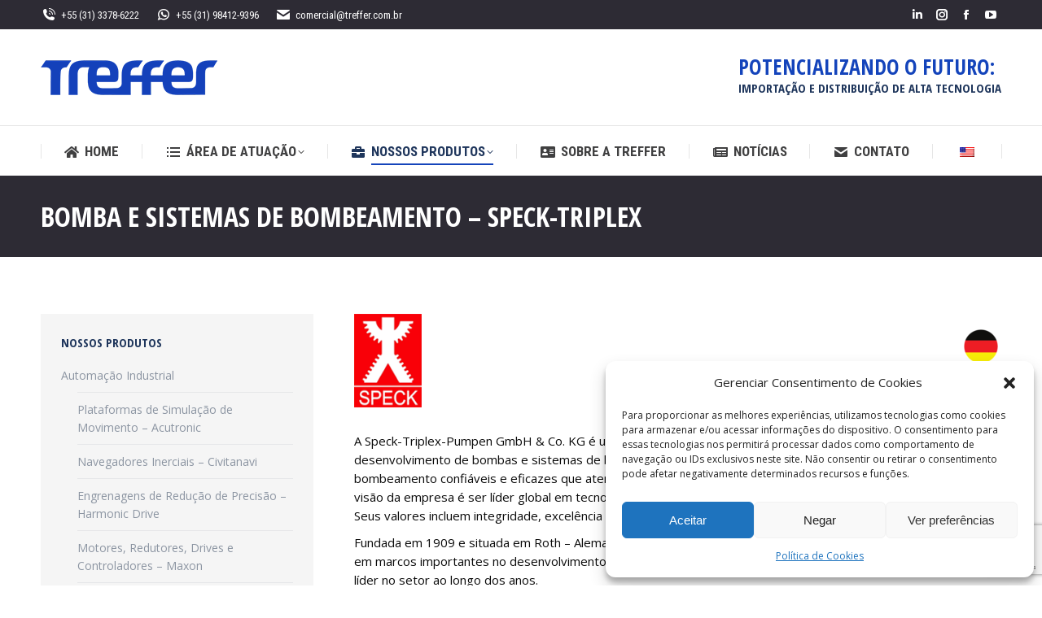

--- FILE ---
content_type: text/html; charset=UTF-8
request_url: https://treffer.com.br/mineracao/bomba-e-sistemas-de-bombeamento-speck-triplex/
body_size: 24667
content:
<!DOCTYPE html>
<!--[if !(IE 6) | !(IE 7) | !(IE 8)  ]><!-->
<html lang="pt-BR" class="no-js">
<!--<![endif]-->
<head>
	<meta charset="UTF-8" />
		<meta name="viewport" content="width=device-width, initial-scale=1, maximum-scale=1, user-scalable=0">
		<meta name="theme-color" content="#1444bb"/>	<link rel="profile" href="https://gmpg.org/xfn/11" />
	<title>Bomba e Sistemas de Bombeamento &#8211; Speck-Triplex &#8211; Treffer</title>
<meta name='robots' content='max-image-preview:large' />
	<style>img:is([sizes="auto" i], [sizes^="auto," i]) { contain-intrinsic-size: 3000px 1500px }</style>
	<link rel='dns-prefetch' href='//www.googletagmanager.com' />
<link rel='dns-prefetch' href='//fonts.googleapis.com' />
<link rel='dns-prefetch' href='//pagead2.googlesyndication.com' />
<link rel="alternate" type="application/rss+xml" title="Feed para Treffer &raquo;" href="https://treffer.com.br/feed/" />
<link rel="alternate" type="application/rss+xml" title="Feed de comentários para Treffer &raquo;" href="https://treffer.com.br/comments/feed/" />
<script>
window._wpemojiSettings = {"baseUrl":"https:\/\/s.w.org\/images\/core\/emoji\/15.1.0\/72x72\/","ext":".png","svgUrl":"https:\/\/s.w.org\/images\/core\/emoji\/15.1.0\/svg\/","svgExt":".svg","source":{"concatemoji":"https:\/\/treffer.com.br\/wp-includes\/js\/wp-emoji-release.min.js?ver=1897abe42772b1603f97b2abf07f1f11"}};
/*! This file is auto-generated */
!function(i,n){var o,s,e;function c(e){try{var t={supportTests:e,timestamp:(new Date).valueOf()};sessionStorage.setItem(o,JSON.stringify(t))}catch(e){}}function p(e,t,n){e.clearRect(0,0,e.canvas.width,e.canvas.height),e.fillText(t,0,0);var t=new Uint32Array(e.getImageData(0,0,e.canvas.width,e.canvas.height).data),r=(e.clearRect(0,0,e.canvas.width,e.canvas.height),e.fillText(n,0,0),new Uint32Array(e.getImageData(0,0,e.canvas.width,e.canvas.height).data));return t.every(function(e,t){return e===r[t]})}function u(e,t,n){switch(t){case"flag":return n(e,"\ud83c\udff3\ufe0f\u200d\u26a7\ufe0f","\ud83c\udff3\ufe0f\u200b\u26a7\ufe0f")?!1:!n(e,"\ud83c\uddfa\ud83c\uddf3","\ud83c\uddfa\u200b\ud83c\uddf3")&&!n(e,"\ud83c\udff4\udb40\udc67\udb40\udc62\udb40\udc65\udb40\udc6e\udb40\udc67\udb40\udc7f","\ud83c\udff4\u200b\udb40\udc67\u200b\udb40\udc62\u200b\udb40\udc65\u200b\udb40\udc6e\u200b\udb40\udc67\u200b\udb40\udc7f");case"emoji":return!n(e,"\ud83d\udc26\u200d\ud83d\udd25","\ud83d\udc26\u200b\ud83d\udd25")}return!1}function f(e,t,n){var r="undefined"!=typeof WorkerGlobalScope&&self instanceof WorkerGlobalScope?new OffscreenCanvas(300,150):i.createElement("canvas"),a=r.getContext("2d",{willReadFrequently:!0}),o=(a.textBaseline="top",a.font="600 32px Arial",{});return e.forEach(function(e){o[e]=t(a,e,n)}),o}function t(e){var t=i.createElement("script");t.src=e,t.defer=!0,i.head.appendChild(t)}"undefined"!=typeof Promise&&(o="wpEmojiSettingsSupports",s=["flag","emoji"],n.supports={everything:!0,everythingExceptFlag:!0},e=new Promise(function(e){i.addEventListener("DOMContentLoaded",e,{once:!0})}),new Promise(function(t){var n=function(){try{var e=JSON.parse(sessionStorage.getItem(o));if("object"==typeof e&&"number"==typeof e.timestamp&&(new Date).valueOf()<e.timestamp+604800&&"object"==typeof e.supportTests)return e.supportTests}catch(e){}return null}();if(!n){if("undefined"!=typeof Worker&&"undefined"!=typeof OffscreenCanvas&&"undefined"!=typeof URL&&URL.createObjectURL&&"undefined"!=typeof Blob)try{var e="postMessage("+f.toString()+"("+[JSON.stringify(s),u.toString(),p.toString()].join(",")+"));",r=new Blob([e],{type:"text/javascript"}),a=new Worker(URL.createObjectURL(r),{name:"wpTestEmojiSupports"});return void(a.onmessage=function(e){c(n=e.data),a.terminate(),t(n)})}catch(e){}c(n=f(s,u,p))}t(n)}).then(function(e){for(var t in e)n.supports[t]=e[t],n.supports.everything=n.supports.everything&&n.supports[t],"flag"!==t&&(n.supports.everythingExceptFlag=n.supports.everythingExceptFlag&&n.supports[t]);n.supports.everythingExceptFlag=n.supports.everythingExceptFlag&&!n.supports.flag,n.DOMReady=!1,n.readyCallback=function(){n.DOMReady=!0}}).then(function(){return e}).then(function(){var e;n.supports.everything||(n.readyCallback(),(e=n.source||{}).concatemoji?t(e.concatemoji):e.wpemoji&&e.twemoji&&(t(e.twemoji),t(e.wpemoji)))}))}((window,document),window._wpemojiSettings);
</script>
<style id='wp-emoji-styles-inline-css'>

	img.wp-smiley, img.emoji {
		display: inline !important;
		border: none !important;
		box-shadow: none !important;
		height: 1em !important;
		width: 1em !important;
		margin: 0 0.07em !important;
		vertical-align: -0.1em !important;
		background: none !important;
		padding: 0 !important;
	}
</style>
<link rel='stylesheet' id='wp-block-library-css' href='https://treffer.com.br/wp-includes/css/dist/block-library/style.min.css?ver=1897abe42772b1603f97b2abf07f1f11' media='all' />
<style id='wp-block-library-theme-inline-css'>
.wp-block-audio :where(figcaption){color:#555;font-size:13px;text-align:center}.is-dark-theme .wp-block-audio :where(figcaption){color:#ffffffa6}.wp-block-audio{margin:0 0 1em}.wp-block-code{border:1px solid #ccc;border-radius:4px;font-family:Menlo,Consolas,monaco,monospace;padding:.8em 1em}.wp-block-embed :where(figcaption){color:#555;font-size:13px;text-align:center}.is-dark-theme .wp-block-embed :where(figcaption){color:#ffffffa6}.wp-block-embed{margin:0 0 1em}.blocks-gallery-caption{color:#555;font-size:13px;text-align:center}.is-dark-theme .blocks-gallery-caption{color:#ffffffa6}:root :where(.wp-block-image figcaption){color:#555;font-size:13px;text-align:center}.is-dark-theme :root :where(.wp-block-image figcaption){color:#ffffffa6}.wp-block-image{margin:0 0 1em}.wp-block-pullquote{border-bottom:4px solid;border-top:4px solid;color:currentColor;margin-bottom:1.75em}.wp-block-pullquote cite,.wp-block-pullquote footer,.wp-block-pullquote__citation{color:currentColor;font-size:.8125em;font-style:normal;text-transform:uppercase}.wp-block-quote{border-left:.25em solid;margin:0 0 1.75em;padding-left:1em}.wp-block-quote cite,.wp-block-quote footer{color:currentColor;font-size:.8125em;font-style:normal;position:relative}.wp-block-quote:where(.has-text-align-right){border-left:none;border-right:.25em solid;padding-left:0;padding-right:1em}.wp-block-quote:where(.has-text-align-center){border:none;padding-left:0}.wp-block-quote.is-large,.wp-block-quote.is-style-large,.wp-block-quote:where(.is-style-plain){border:none}.wp-block-search .wp-block-search__label{font-weight:700}.wp-block-search__button{border:1px solid #ccc;padding:.375em .625em}:where(.wp-block-group.has-background){padding:1.25em 2.375em}.wp-block-separator.has-css-opacity{opacity:.4}.wp-block-separator{border:none;border-bottom:2px solid;margin-left:auto;margin-right:auto}.wp-block-separator.has-alpha-channel-opacity{opacity:1}.wp-block-separator:not(.is-style-wide):not(.is-style-dots){width:100px}.wp-block-separator.has-background:not(.is-style-dots){border-bottom:none;height:1px}.wp-block-separator.has-background:not(.is-style-wide):not(.is-style-dots){height:2px}.wp-block-table{margin:0 0 1em}.wp-block-table td,.wp-block-table th{word-break:normal}.wp-block-table :where(figcaption){color:#555;font-size:13px;text-align:center}.is-dark-theme .wp-block-table :where(figcaption){color:#ffffffa6}.wp-block-video :where(figcaption){color:#555;font-size:13px;text-align:center}.is-dark-theme .wp-block-video :where(figcaption){color:#ffffffa6}.wp-block-video{margin:0 0 1em}:root :where(.wp-block-template-part.has-background){margin-bottom:0;margin-top:0;padding:1.25em 2.375em}
</style>
<style id='classic-theme-styles-inline-css'>
/*! This file is auto-generated */
.wp-block-button__link{color:#fff;background-color:#32373c;border-radius:9999px;box-shadow:none;text-decoration:none;padding:calc(.667em + 2px) calc(1.333em + 2px);font-size:1.125em}.wp-block-file__button{background:#32373c;color:#fff;text-decoration:none}
</style>
<style id='global-styles-inline-css'>
:root{--wp--preset--aspect-ratio--square: 1;--wp--preset--aspect-ratio--4-3: 4/3;--wp--preset--aspect-ratio--3-4: 3/4;--wp--preset--aspect-ratio--3-2: 3/2;--wp--preset--aspect-ratio--2-3: 2/3;--wp--preset--aspect-ratio--16-9: 16/9;--wp--preset--aspect-ratio--9-16: 9/16;--wp--preset--color--black: #000000;--wp--preset--color--cyan-bluish-gray: #abb8c3;--wp--preset--color--white: #FFF;--wp--preset--color--pale-pink: #f78da7;--wp--preset--color--vivid-red: #cf2e2e;--wp--preset--color--luminous-vivid-orange: #ff6900;--wp--preset--color--luminous-vivid-amber: #fcb900;--wp--preset--color--light-green-cyan: #7bdcb5;--wp--preset--color--vivid-green-cyan: #00d084;--wp--preset--color--pale-cyan-blue: #8ed1fc;--wp--preset--color--vivid-cyan-blue: #0693e3;--wp--preset--color--vivid-purple: #9b51e0;--wp--preset--color--accent: #1444bb;--wp--preset--color--dark-gray: #111;--wp--preset--color--light-gray: #767676;--wp--preset--gradient--vivid-cyan-blue-to-vivid-purple: linear-gradient(135deg,rgba(6,147,227,1) 0%,rgb(155,81,224) 100%);--wp--preset--gradient--light-green-cyan-to-vivid-green-cyan: linear-gradient(135deg,rgb(122,220,180) 0%,rgb(0,208,130) 100%);--wp--preset--gradient--luminous-vivid-amber-to-luminous-vivid-orange: linear-gradient(135deg,rgba(252,185,0,1) 0%,rgba(255,105,0,1) 100%);--wp--preset--gradient--luminous-vivid-orange-to-vivid-red: linear-gradient(135deg,rgba(255,105,0,1) 0%,rgb(207,46,46) 100%);--wp--preset--gradient--very-light-gray-to-cyan-bluish-gray: linear-gradient(135deg,rgb(238,238,238) 0%,rgb(169,184,195) 100%);--wp--preset--gradient--cool-to-warm-spectrum: linear-gradient(135deg,rgb(74,234,220) 0%,rgb(151,120,209) 20%,rgb(207,42,186) 40%,rgb(238,44,130) 60%,rgb(251,105,98) 80%,rgb(254,248,76) 100%);--wp--preset--gradient--blush-light-purple: linear-gradient(135deg,rgb(255,206,236) 0%,rgb(152,150,240) 100%);--wp--preset--gradient--blush-bordeaux: linear-gradient(135deg,rgb(254,205,165) 0%,rgb(254,45,45) 50%,rgb(107,0,62) 100%);--wp--preset--gradient--luminous-dusk: linear-gradient(135deg,rgb(255,203,112) 0%,rgb(199,81,192) 50%,rgb(65,88,208) 100%);--wp--preset--gradient--pale-ocean: linear-gradient(135deg,rgb(255,245,203) 0%,rgb(182,227,212) 50%,rgb(51,167,181) 100%);--wp--preset--gradient--electric-grass: linear-gradient(135deg,rgb(202,248,128) 0%,rgb(113,206,126) 100%);--wp--preset--gradient--midnight: linear-gradient(135deg,rgb(2,3,129) 0%,rgb(40,116,252) 100%);--wp--preset--font-size--small: 13px;--wp--preset--font-size--medium: 20px;--wp--preset--font-size--large: 36px;--wp--preset--font-size--x-large: 42px;--wp--preset--spacing--20: 0.44rem;--wp--preset--spacing--30: 0.67rem;--wp--preset--spacing--40: 1rem;--wp--preset--spacing--50: 1.5rem;--wp--preset--spacing--60: 2.25rem;--wp--preset--spacing--70: 3.38rem;--wp--preset--spacing--80: 5.06rem;--wp--preset--shadow--natural: 6px 6px 9px rgba(0, 0, 0, 0.2);--wp--preset--shadow--deep: 12px 12px 50px rgba(0, 0, 0, 0.4);--wp--preset--shadow--sharp: 6px 6px 0px rgba(0, 0, 0, 0.2);--wp--preset--shadow--outlined: 6px 6px 0px -3px rgba(255, 255, 255, 1), 6px 6px rgba(0, 0, 0, 1);--wp--preset--shadow--crisp: 6px 6px 0px rgba(0, 0, 0, 1);}:where(.is-layout-flex){gap: 0.5em;}:where(.is-layout-grid){gap: 0.5em;}body .is-layout-flex{display: flex;}.is-layout-flex{flex-wrap: wrap;align-items: center;}.is-layout-flex > :is(*, div){margin: 0;}body .is-layout-grid{display: grid;}.is-layout-grid > :is(*, div){margin: 0;}:where(.wp-block-columns.is-layout-flex){gap: 2em;}:where(.wp-block-columns.is-layout-grid){gap: 2em;}:where(.wp-block-post-template.is-layout-flex){gap: 1.25em;}:where(.wp-block-post-template.is-layout-grid){gap: 1.25em;}.has-black-color{color: var(--wp--preset--color--black) !important;}.has-cyan-bluish-gray-color{color: var(--wp--preset--color--cyan-bluish-gray) !important;}.has-white-color{color: var(--wp--preset--color--white) !important;}.has-pale-pink-color{color: var(--wp--preset--color--pale-pink) !important;}.has-vivid-red-color{color: var(--wp--preset--color--vivid-red) !important;}.has-luminous-vivid-orange-color{color: var(--wp--preset--color--luminous-vivid-orange) !important;}.has-luminous-vivid-amber-color{color: var(--wp--preset--color--luminous-vivid-amber) !important;}.has-light-green-cyan-color{color: var(--wp--preset--color--light-green-cyan) !important;}.has-vivid-green-cyan-color{color: var(--wp--preset--color--vivid-green-cyan) !important;}.has-pale-cyan-blue-color{color: var(--wp--preset--color--pale-cyan-blue) !important;}.has-vivid-cyan-blue-color{color: var(--wp--preset--color--vivid-cyan-blue) !important;}.has-vivid-purple-color{color: var(--wp--preset--color--vivid-purple) !important;}.has-black-background-color{background-color: var(--wp--preset--color--black) !important;}.has-cyan-bluish-gray-background-color{background-color: var(--wp--preset--color--cyan-bluish-gray) !important;}.has-white-background-color{background-color: var(--wp--preset--color--white) !important;}.has-pale-pink-background-color{background-color: var(--wp--preset--color--pale-pink) !important;}.has-vivid-red-background-color{background-color: var(--wp--preset--color--vivid-red) !important;}.has-luminous-vivid-orange-background-color{background-color: var(--wp--preset--color--luminous-vivid-orange) !important;}.has-luminous-vivid-amber-background-color{background-color: var(--wp--preset--color--luminous-vivid-amber) !important;}.has-light-green-cyan-background-color{background-color: var(--wp--preset--color--light-green-cyan) !important;}.has-vivid-green-cyan-background-color{background-color: var(--wp--preset--color--vivid-green-cyan) !important;}.has-pale-cyan-blue-background-color{background-color: var(--wp--preset--color--pale-cyan-blue) !important;}.has-vivid-cyan-blue-background-color{background-color: var(--wp--preset--color--vivid-cyan-blue) !important;}.has-vivid-purple-background-color{background-color: var(--wp--preset--color--vivid-purple) !important;}.has-black-border-color{border-color: var(--wp--preset--color--black) !important;}.has-cyan-bluish-gray-border-color{border-color: var(--wp--preset--color--cyan-bluish-gray) !important;}.has-white-border-color{border-color: var(--wp--preset--color--white) !important;}.has-pale-pink-border-color{border-color: var(--wp--preset--color--pale-pink) !important;}.has-vivid-red-border-color{border-color: var(--wp--preset--color--vivid-red) !important;}.has-luminous-vivid-orange-border-color{border-color: var(--wp--preset--color--luminous-vivid-orange) !important;}.has-luminous-vivid-amber-border-color{border-color: var(--wp--preset--color--luminous-vivid-amber) !important;}.has-light-green-cyan-border-color{border-color: var(--wp--preset--color--light-green-cyan) !important;}.has-vivid-green-cyan-border-color{border-color: var(--wp--preset--color--vivid-green-cyan) !important;}.has-pale-cyan-blue-border-color{border-color: var(--wp--preset--color--pale-cyan-blue) !important;}.has-vivid-cyan-blue-border-color{border-color: var(--wp--preset--color--vivid-cyan-blue) !important;}.has-vivid-purple-border-color{border-color: var(--wp--preset--color--vivid-purple) !important;}.has-vivid-cyan-blue-to-vivid-purple-gradient-background{background: var(--wp--preset--gradient--vivid-cyan-blue-to-vivid-purple) !important;}.has-light-green-cyan-to-vivid-green-cyan-gradient-background{background: var(--wp--preset--gradient--light-green-cyan-to-vivid-green-cyan) !important;}.has-luminous-vivid-amber-to-luminous-vivid-orange-gradient-background{background: var(--wp--preset--gradient--luminous-vivid-amber-to-luminous-vivid-orange) !important;}.has-luminous-vivid-orange-to-vivid-red-gradient-background{background: var(--wp--preset--gradient--luminous-vivid-orange-to-vivid-red) !important;}.has-very-light-gray-to-cyan-bluish-gray-gradient-background{background: var(--wp--preset--gradient--very-light-gray-to-cyan-bluish-gray) !important;}.has-cool-to-warm-spectrum-gradient-background{background: var(--wp--preset--gradient--cool-to-warm-spectrum) !important;}.has-blush-light-purple-gradient-background{background: var(--wp--preset--gradient--blush-light-purple) !important;}.has-blush-bordeaux-gradient-background{background: var(--wp--preset--gradient--blush-bordeaux) !important;}.has-luminous-dusk-gradient-background{background: var(--wp--preset--gradient--luminous-dusk) !important;}.has-pale-ocean-gradient-background{background: var(--wp--preset--gradient--pale-ocean) !important;}.has-electric-grass-gradient-background{background: var(--wp--preset--gradient--electric-grass) !important;}.has-midnight-gradient-background{background: var(--wp--preset--gradient--midnight) !important;}.has-small-font-size{font-size: var(--wp--preset--font-size--small) !important;}.has-medium-font-size{font-size: var(--wp--preset--font-size--medium) !important;}.has-large-font-size{font-size: var(--wp--preset--font-size--large) !important;}.has-x-large-font-size{font-size: var(--wp--preset--font-size--x-large) !important;}
:where(.wp-block-post-template.is-layout-flex){gap: 1.25em;}:where(.wp-block-post-template.is-layout-grid){gap: 1.25em;}
:where(.wp-block-columns.is-layout-flex){gap: 2em;}:where(.wp-block-columns.is-layout-grid){gap: 2em;}
:root :where(.wp-block-pullquote){font-size: 1.5em;line-height: 1.6;}
</style>
<link rel='stylesheet' id='contact-form-7-css' href='https://treffer.com.br/wp-content/plugins/contact-form-7/includes/css/styles.css?ver=6.1.4' media='all' />
<link rel='stylesheet' id='trp-language-switcher-style-css' href='https://treffer.com.br/wp-content/plugins/translatepress-multilingual/assets/css/trp-language-switcher.css?ver=2.7.4' media='all' />
<link rel='stylesheet' id='cmplz-general-css' href='https://treffer.com.br/wp-content/plugins/complianz-gdpr/assets/css/cookieblocker.min.css?ver=1746820435' media='all' />
<link rel='stylesheet' id='the7-font-css' href='https://treffer.com.br/wp-content/themes/dt-the7/fonts/icomoon-the7-font/icomoon-the7-font.min.css?ver=12.5.0' media='all' />
<link rel='stylesheet' id='the7-awesome-fonts-css' href='https://treffer.com.br/wp-content/themes/dt-the7/fonts/FontAwesome/css/all.min.css?ver=12.5.0' media='all' />
<link rel='stylesheet' id='the7-icomoon-icomoonfree-16x16-css' href='https://treffer.com.br/wp-content/uploads/smile_fonts/icomoon-icomoonfree-16x16/icomoon-icomoonfree-16x16.css?ver=1897abe42772b1603f97b2abf07f1f11' media='all' />
<link rel='stylesheet' id='the7-icomoon-numbers-32x32-css' href='https://treffer.com.br/wp-content/uploads/smile_fonts/icomoon-numbers-32x32/icomoon-numbers-32x32.css?ver=1897abe42772b1603f97b2abf07f1f11' media='all' />
<link rel='stylesheet' id='js_composer_front-css' href='//treffer.com.br/wp-content/uploads/js_composer/js_composer_front_custom.css?ver=8.4.1' media='all' />
<link rel='stylesheet' id='dt-web-fonts-css' href='https://fonts.googleapis.com/css?family=Roboto+Condensed:400,600,700%7COpen+Sans+Condensed:300,400,600,700%7CRoboto:400,400italic,600,700%7COpen+Sans:400,600,700' media='all' />
<link rel='stylesheet' id='dt-main-css' href='https://treffer.com.br/wp-content/themes/dt-the7/css/main.min.css?ver=12.5.0' media='all' />
<style id='dt-main-inline-css'>
body #load {
  display: block;
  height: 100%;
  overflow: hidden;
  position: fixed;
  width: 100%;
  z-index: 9901;
  opacity: 1;
  visibility: visible;
  transition: all .35s ease-out;
}
.load-wrap {
  width: 100%;
  height: 100%;
  background-position: center center;
  background-repeat: no-repeat;
  text-align: center;
  display: -ms-flexbox;
  display: -ms-flex;
  display: flex;
  -ms-align-items: center;
  -ms-flex-align: center;
  align-items: center;
  -ms-flex-flow: column wrap;
  flex-flow: column wrap;
  -ms-flex-pack: center;
  -ms-justify-content: center;
  justify-content: center;
}
.load-wrap > svg {
  position: absolute;
  top: 50%;
  left: 50%;
  transform: translate(-50%,-50%);
}
#load {
  background: var(--the7-elementor-beautiful-loading-bg,#ffffff);
  --the7-beautiful-spinner-color2: var(--the7-beautiful-spinner-color,#ffb536);
}

</style>
<link rel='stylesheet' id='the7-custom-scrollbar-css' href='https://treffer.com.br/wp-content/themes/dt-the7/lib/custom-scrollbar/custom-scrollbar.min.css?ver=12.5.0' media='all' />
<link rel='stylesheet' id='the7-wpbakery-css' href='https://treffer.com.br/wp-content/themes/dt-the7/css/wpbakery.min.css?ver=12.5.0' media='all' />
<link rel='stylesheet' id='the7-core-css' href='https://treffer.com.br/wp-content/plugins/dt-the7-core/assets/css/post-type.min.css?ver=2.7.10' media='all' />
<link rel='stylesheet' id='the7-css-vars-css' href='https://treffer.com.br/wp-content/uploads/the7-css/css-vars.css?ver=7b17e93d00fa' media='all' />
<link rel='stylesheet' id='dt-custom-css' href='https://treffer.com.br/wp-content/uploads/the7-css/custom.css?ver=7b17e93d00fa' media='all' />
<link rel='stylesheet' id='dt-media-css' href='https://treffer.com.br/wp-content/uploads/the7-css/media.css?ver=7b17e93d00fa' media='all' />
<link rel='stylesheet' id='the7-mega-menu-css' href='https://treffer.com.br/wp-content/uploads/the7-css/mega-menu.css?ver=7b17e93d00fa' media='all' />
<link rel='stylesheet' id='the7-elements-albums-portfolio-css' href='https://treffer.com.br/wp-content/uploads/the7-css/the7-elements-albums-portfolio.css?ver=7b17e93d00fa' media='all' />
<link rel='stylesheet' id='the7-elements-css' href='https://treffer.com.br/wp-content/uploads/the7-css/post-type-dynamic.css?ver=7b17e93d00fa' media='all' />
<link rel='stylesheet' id='style-css' href='https://treffer.com.br/wp-content/themes/dt-the7/style.css?ver=12.5.0' media='all' />
<link rel='stylesheet' id='ultimate-vc-addons-google-fonts-css' href='https://fonts.googleapis.com/css?family=Open+Sans+Condensed:regular,700' media='all' />
<link rel='stylesheet' id='ultimate-vc-addons-style-css' href='https://treffer.com.br/wp-content/plugins/Ultimate_VC_Addons/assets/min-css/style.min.css?ver=3.19.19' media='all' />
<link rel='stylesheet' id='ultimate-vc-addons-headings-style-css' href='https://treffer.com.br/wp-content/plugins/Ultimate_VC_Addons/assets/min-css/headings.min.css?ver=3.19.19' media='all' />
<link rel='stylesheet' id='ultimate-vc-addons-animate-css' href='https://treffer.com.br/wp-content/plugins/Ultimate_VC_Addons/assets/min-css/animate.min.css?ver=3.19.19' media='all' />
<link rel='stylesheet' id='ultimate-vc-addons-info-box-style-css' href='https://treffer.com.br/wp-content/plugins/Ultimate_VC_Addons/assets/min-css/info-box.min.css?ver=3.19.19' media='all' />
<script src="https://treffer.com.br/wp-includes/js/jquery/jquery.min.js?ver=3.7.1" id="jquery-core-js"></script>
<script src="https://treffer.com.br/wp-includes/js/jquery/jquery-migrate.min.js?ver=3.4.1" id="jquery-migrate-js"></script>
<script id="dt-above-fold-js-extra">
var dtLocal = {"themeUrl":"https:\/\/treffer.com.br\/wp-content\/themes\/dt-the7","passText":"Para ver esse post protegido, insira a senha abaixo:","moreButtonText":{"loading":"Carregando...","loadMore":"Veja mais"},"postID":"2542","ajaxurl":"https:\/\/treffer.com.br\/wp-admin\/admin-ajax.php","REST":{"baseUrl":"https:\/\/treffer.com.br\/wp-json\/the7\/v1","endpoints":{"sendMail":"\/send-mail"}},"contactMessages":{"required":"One or more fields have an error. Please check and try again.","terms":"Please accept the privacy policy.","fillTheCaptchaError":"Please, fill the captcha."},"captchaSiteKey":"","ajaxNonce":"28cca3fe84","pageData":{"type":"page","template":"page","layout":null},"themeSettings":{"smoothScroll":"off","lazyLoading":false,"desktopHeader":{"height":180},"ToggleCaptionEnabled":"disabled","ToggleCaption":"Navigation","floatingHeader":{"showAfter":240,"showMenu":true,"height":60,"logo":{"showLogo":false,"html":"","url":"https:\/\/treffer.com.br\/"}},"topLine":{"floatingTopLine":{"logo":{"showLogo":false,"html":""}}},"mobileHeader":{"firstSwitchPoint":992,"secondSwitchPoint":650,"firstSwitchPointHeight":80,"secondSwitchPointHeight":60,"mobileToggleCaptionEnabled":"disabled","mobileToggleCaption":"Menu"},"stickyMobileHeaderFirstSwitch":{"logo":{"html":"<img class=\" preload-me\" src=\"https:\/\/treffer.com.br\/wp-content\/uploads\/2023\/10\/logo_treffer.png\" srcset=\"https:\/\/treffer.com.br\/wp-content\/uploads\/2023\/10\/logo_treffer.png 217w, https:\/\/treffer.com.br\/wp-content\/uploads\/2023\/10\/logo_treffer_retina.png 434w\" width=\"217\" height=\"43\"   sizes=\"217px\" alt=\"Treffer\" \/>"}},"stickyMobileHeaderSecondSwitch":{"logo":{"html":"<img class=\" preload-me\" src=\"https:\/\/treffer.com.br\/wp-content\/uploads\/2023\/10\/logo_treffer_mobile.png\" srcset=\"https:\/\/treffer.com.br\/wp-content\/uploads\/2023\/10\/logo_treffer_mobile.png 172w, https:\/\/treffer.com.br\/wp-content\/uploads\/2023\/10\/logo_treffer_retina_mobile.png 343w\" width=\"172\" height=\"34\"   sizes=\"172px\" alt=\"Treffer\" \/>"}},"sidebar":{"switchPoint":990},"boxedWidth":"1340px"},"VCMobileScreenWidth":"778"};
var dtShare = {"shareButtonText":{"facebook":"Share on Facebook","twitter":"Share on X","pinterest":"Pin it","linkedin":"Share on Linkedin","whatsapp":"Share on Whatsapp"},"overlayOpacity":"85"};
</script>
<script src="https://treffer.com.br/wp-content/themes/dt-the7/js/above-the-fold.min.js?ver=12.5.0" id="dt-above-fold-js"></script>

<!-- Snippet da etiqueta do Google (gtag.js) adicionado pelo Site Kit -->
<!-- Snippet do Google Análises adicionado pelo Site Kit -->
<script src="https://www.googletagmanager.com/gtag/js?id=GT-5MGPR4" id="google_gtagjs-js" async></script>
<script id="google_gtagjs-js-after">
window.dataLayer = window.dataLayer || [];function gtag(){dataLayer.push(arguments);}
gtag("set","linker",{"domains":["treffer.com.br"]});
gtag("js", new Date());
gtag("set", "developer_id.dZTNiMT", true);
gtag("config", "GT-5MGPR4");
</script>
<script src="https://treffer.com.br/wp-content/plugins/Ultimate_VC_Addons/assets/min-js/ultimate-params.min.js?ver=3.19.19" id="ultimate-vc-addons-params-js"></script>
<script src="https://treffer.com.br/wp-content/plugins/Ultimate_VC_Addons/assets/min-js/jquery-appear.min.js?ver=3.19.19" id="ultimate-vc-addons-appear-js"></script>
<script src="https://treffer.com.br/wp-content/plugins/Ultimate_VC_Addons/assets/min-js/custom.min.js?ver=3.19.19" id="ultimate-vc-addons-custom-js"></script>
<script src="https://treffer.com.br/wp-content/plugins/Ultimate_VC_Addons/assets/min-js/headings.min.js?ver=3.19.19" id="ultimate-vc-addons-headings-script-js"></script>
<script></script><link rel="https://api.w.org/" href="https://treffer.com.br/wp-json/" /><link rel="alternate" title="JSON" type="application/json" href="https://treffer.com.br/wp-json/wp/v2/pages/2542" /><link rel="canonical" href="https://treffer.com.br/mineracao/bomba-e-sistemas-de-bombeamento-speck-triplex/" />
<link rel="alternate" title="oEmbed (JSON)" type="application/json+oembed" href="https://treffer.com.br/wp-json/oembed/1.0/embed?url=https%3A%2F%2Ftreffer.com.br%2Fmineracao%2Fbomba-e-sistemas-de-bombeamento-speck-triplex%2F" />
<link rel="alternate" title="oEmbed (XML)" type="text/xml+oembed" href="https://treffer.com.br/wp-json/oembed/1.0/embed?url=https%3A%2F%2Ftreffer.com.br%2Fmineracao%2Fbomba-e-sistemas-de-bombeamento-speck-triplex%2F&#038;format=xml" />
<meta name="generator" content="Site Kit by Google 1.170.0" /><link rel="alternate" hreflang="pt-BR" href="https://treffer.com.br/mineracao/bomba-e-sistemas-de-bombeamento-speck-triplex/"/>
<link rel="alternate" hreflang="en-US" href="https://treffer.com.br/en/mineracao/bomba-e-sistemas-de-bombeamento-speck-triplex/"/>
<link rel="alternate" hreflang="pt" href="https://treffer.com.br/mineracao/bomba-e-sistemas-de-bombeamento-speck-triplex/"/>
<link rel="alternate" hreflang="en" href="https://treffer.com.br/en/mineracao/bomba-e-sistemas-de-bombeamento-speck-triplex/"/>
			<style>.cmplz-hidden {
					display: none !important;
				}</style><meta property="og:site_name" content="Treffer" />
<meta property="og:title" content="Bomba e Sistemas de Bombeamento &#8211; Speck-Triplex" />
<meta property="og:url" content="https://treffer.com.br/mineracao/bomba-e-sistemas-de-bombeamento-speck-triplex/" />
<meta property="og:type" content="article" />

<!-- Meta-etiquetas do Google AdSense adicionado pelo Site Kit -->
<meta name="google-adsense-platform-account" content="ca-host-pub-2644536267352236">
<meta name="google-adsense-platform-domain" content="sitekit.withgoogle.com">
<!-- Fim das meta-etiquetas do Google AdSense adicionado pelo Site Kit -->
<meta name="generator" content="Powered by WPBakery Page Builder - drag and drop page builder for WordPress."/>

<!-- Código do Google Adsense adicionado pelo Site Kit -->
<script async src="https://pagead2.googlesyndication.com/pagead/js/adsbygoogle.js?client=ca-pub-5454513333673887&amp;host=ca-host-pub-2644536267352236" crossorigin="anonymous"></script>

<!-- Fim do código do Google AdSense adicionado pelo Site Kit -->
<meta name="generator" content="Powered by Slider Revolution 6.7.4 - responsive, Mobile-Friendly Slider Plugin for WordPress with comfortable drag and drop interface." />
<script type="text/javascript" id="the7-loader-script">
document.addEventListener("DOMContentLoaded", function(event) {
	var load = document.getElementById("load");
	if(!load.classList.contains('loader-removed')){
		var removeLoading = setTimeout(function() {
			load.className += " loader-removed";
		}, 300);
	}
});
</script>
		<link rel="icon" href="https://treffer.com.br/wp-content/uploads/2023/10/favicon.png" type="image/png" sizes="16x16"/><link rel="icon" href="https://treffer.com.br/wp-content/uploads/2023/10/favicon.png" type="image/png" sizes="32x32"/><link rel="apple-touch-icon" href="https://treffer.com.br/wp-content/uploads/2023/10/favicon.png"><link rel="apple-touch-icon" sizes="76x76" href="https://treffer.com.br/wp-content/uploads/2023/10/favicon.png"><link rel="apple-touch-icon" sizes="120x120" href="https://treffer.com.br/wp-content/uploads/2023/10/favicon.png"><link rel="apple-touch-icon" sizes="152x152" href="https://treffer.com.br/wp-content/uploads/2023/10/favicon.png"><script>function setREVStartSize(e){
			//window.requestAnimationFrame(function() {
				window.RSIW = window.RSIW===undefined ? window.innerWidth : window.RSIW;
				window.RSIH = window.RSIH===undefined ? window.innerHeight : window.RSIH;
				try {
					var pw = document.getElementById(e.c).parentNode.offsetWidth,
						newh;
					pw = pw===0 || isNaN(pw) || (e.l=="fullwidth" || e.layout=="fullwidth") ? window.RSIW : pw;
					e.tabw = e.tabw===undefined ? 0 : parseInt(e.tabw);
					e.thumbw = e.thumbw===undefined ? 0 : parseInt(e.thumbw);
					e.tabh = e.tabh===undefined ? 0 : parseInt(e.tabh);
					e.thumbh = e.thumbh===undefined ? 0 : parseInt(e.thumbh);
					e.tabhide = e.tabhide===undefined ? 0 : parseInt(e.tabhide);
					e.thumbhide = e.thumbhide===undefined ? 0 : parseInt(e.thumbhide);
					e.mh = e.mh===undefined || e.mh=="" || e.mh==="auto" ? 0 : parseInt(e.mh,0);
					if(e.layout==="fullscreen" || e.l==="fullscreen")
						newh = Math.max(e.mh,window.RSIH);
					else{
						e.gw = Array.isArray(e.gw) ? e.gw : [e.gw];
						for (var i in e.rl) if (e.gw[i]===undefined || e.gw[i]===0) e.gw[i] = e.gw[i-1];
						e.gh = e.el===undefined || e.el==="" || (Array.isArray(e.el) && e.el.length==0)? e.gh : e.el;
						e.gh = Array.isArray(e.gh) ? e.gh : [e.gh];
						for (var i in e.rl) if (e.gh[i]===undefined || e.gh[i]===0) e.gh[i] = e.gh[i-1];
											
						var nl = new Array(e.rl.length),
							ix = 0,
							sl;
						e.tabw = e.tabhide>=pw ? 0 : e.tabw;
						e.thumbw = e.thumbhide>=pw ? 0 : e.thumbw;
						e.tabh = e.tabhide>=pw ? 0 : e.tabh;
						e.thumbh = e.thumbhide>=pw ? 0 : e.thumbh;
						for (var i in e.rl) nl[i] = e.rl[i]<window.RSIW ? 0 : e.rl[i];
						sl = nl[0];
						for (var i in nl) if (sl>nl[i] && nl[i]>0) { sl = nl[i]; ix=i;}
						var m = pw>(e.gw[ix]+e.tabw+e.thumbw) ? 1 : (pw-(e.tabw+e.thumbw)) / (e.gw[ix]);
						newh =  (e.gh[ix] * m) + (e.tabh + e.thumbh);
					}
					var el = document.getElementById(e.c);
					if (el!==null && el) el.style.height = newh+"px";
					el = document.getElementById(e.c+"_wrapper");
					if (el!==null && el) {
						el.style.height = newh+"px";
						el.style.display = "block";
					}
				} catch(e){
					console.log("Failure at Presize of Slider:" + e)
				}
			//});
		  };</script>
<style type="text/css" data-type="vc_shortcodes-custom-css">.vc_custom_1698704967180{margin-top: 30px !important;}.vc_custom_1699029348179{padding-top: 60px !important;padding-bottom: 30px !important;}.vc_custom_1698516574704{padding-top: 40px !important;padding-bottom: 40px !important;}.vc_custom_1699030430847{padding-top: 30px !important;padding-bottom: 30px !important;}.vc_custom_1699630036058{margin-top: 15px !important;}.vc_custom_1699993360794{padding-right: 50px !important;padding-left: 50px !important;}.vc_custom_1698624837971{margin-bottom: 10px !important;}.vc_custom_1699630628819{margin-top: 15px !important;}</style><noscript><style> .wpb_animate_when_almost_visible { opacity: 1; }</style></noscript><style id='the7-custom-inline-css' type='text/css'>
.text-justify{
	text-align: justify;
}
.horizontal-fancy-style .fancy-date .entry-date {
    display: none;
}
html .ult_main_cl.ult-adjust-bottom-margin {
    margin-bottom: 10px;
}
.custom-menu a svg {
    display: none;
}
.aio-icon-description a{
	color:#293659 !important;
	text-decoration: none;
}
</style>
</head>
<body data-rsssl=1 data-cmplz=1 id="the7-body" class="wp-singular page-template-default page page-id-2542 page-child parent-pageid-2328 wp-embed-responsive wp-theme-dt-the7 the7-core-ver-2.7.10 translatepress-pt_BR dt-responsive-on right-mobile-menu-close-icon ouside-menu-close-icon mobile-hamburger-close-bg-enable mobile-hamburger-close-bg-hover-enable  fade-medium-mobile-menu-close-icon fade-medium-menu-close-icon srcset-enabled btn-flat custom-btn-color custom-btn-hover-color phantom-fade phantom-shadow-decoration phantom-logo-off sticky-mobile-header top-header first-switch-logo-left first-switch-menu-right second-switch-logo-left second-switch-menu-right right-mobile-menu layzr-loading-on popup-message-style the7-ver-12.5.0 dt-fa-compatibility wpb-js-composer js-comp-ver-8.4.1 vc_responsive">
<!-- The7 12.5.0 -->
<div id="load" class="ring-loader">
	<div class="load-wrap">
<style type="text/css">
    .the7-spinner {
        width: 72px;
        height: 72px;
        position: relative;
    }
    .the7-spinner > div {
        border-radius: 50%;
        width: 9px;
        left: 0;
        box-sizing: border-box;
        display: block;
        position: absolute;
        border: 9px solid #fff;
        width: 72px;
        height: 72px;
    }
    .the7-spinner-ring-bg{
        opacity: 0.25;
    }
    div.the7-spinner-ring {
        animation: spinner-animation 0.8s cubic-bezier(1, 1, 1, 1) infinite;
        border-color:var(--the7-beautiful-spinner-color2) transparent transparent transparent;
    }

    @keyframes spinner-animation{
        from{
            transform: rotate(0deg);
        }
        to {
            transform: rotate(360deg);
        }
    }
</style>

<div class="the7-spinner">
    <div class="the7-spinner-ring-bg"></div>
    <div class="the7-spinner-ring"></div>
</div></div>
</div>
<div id="page" >
	<a class="skip-link screen-reader-text" href="#content">Pular para o conteúdo</a>

<div class="masthead classic-header justify full-width-line widgets dividers surround shadow-mobile-header-decoration small-mobile-menu-icon mobile-menu-icon-bg-on mobile-menu-icon-hover-bg-on dt-parent-menu-clickable show-sub-menu-on-hover show-mobile-logo"  role="banner">

	<div class="top-bar top-bar-line-hide">
	<div class="top-bar-bg" ></div>
	<div class="left-widgets mini-widgets"><a href="tel:3133786222" class="mini-contacts clock show-on-desktop in-top-bar-left in-menu-second-switch"><i class="fa-fw icomoon-the7-font-the7-phone-06"></i>+55 (31) 3378-6222</a><a href="https://wa.me/5531984129396" class="mini-contacts address show-on-desktop in-top-bar-left in-menu-second-switch"><i class="fa-fw icomoon-the7-font-whatsapp"></i>+55 (31) 98412-9396</a><a href="mailto:comercial@treffer.com.br" class="mini-contacts phone show-on-desktop hide-on-first-switch in-top-bar"><i class="fa-fw icomoon-the7-font-the7-mail-01"></i>comercial@treffer.com.br</a></div><div class="right-widgets mini-widgets"><div class="soc-ico show-on-desktop in-top-bar-right in-top-bar disabled-bg disabled-border border-off hover-accent-bg hover-disabled-border  hover-border-off"><a title="Linkedin page opens in new window" href="https://www.linkedin.com/company/treffergroup/" target="_blank" class="linkedin"><span class="soc-font-icon"></span><span class="screen-reader-text">Linkedin page opens in new window</span></a><a title="Instagram page opens in new window" href="https://www.instagram.com/treffergroup/" target="_blank" class="instagram"><span class="soc-font-icon"></span><span class="screen-reader-text">Instagram page opens in new window</span></a><a title="Facebook page opens in new window" href="https://www.facebook.com/treffergroup/" target="_blank" class="facebook"><span class="soc-font-icon"></span><span class="screen-reader-text">Facebook page opens in new window</span></a><a title="YouTube page opens in new window" href="https://www.youtube.com/channel/UCO997wKSIUxnz3WbU16F1Xg" target="_blank" class="you-tube"><span class="soc-font-icon"></span><span class="screen-reader-text">YouTube page opens in new window</span></a></div></div></div>

	<header class="header-bar">

		<div class="branding">
	<div id="site-title" class="assistive-text">Treffer</div>
	<div id="site-description" class="assistive-text">Importação e distribuição de equipamento de automação para robótica e equipamentos para mineração</div>
	<a class="" href="https://treffer.com.br/"><img class=" preload-me" src="https://treffer.com.br/wp-content/uploads/2023/10/logo_treffer.png" srcset="https://treffer.com.br/wp-content/uploads/2023/10/logo_treffer.png 217w, https://treffer.com.br/wp-content/uploads/2023/10/logo_treffer_retina.png 434w" width="217" height="43"   sizes="217px" alt="Treffer" /><img class="mobile-logo preload-me" src="https://treffer.com.br/wp-content/uploads/2023/10/logo_treffer_mobile.png" srcset="https://treffer.com.br/wp-content/uploads/2023/10/logo_treffer_mobile.png 172w, https://treffer.com.br/wp-content/uploads/2023/10/logo_treffer_retina_mobile.png 343w" width="172" height="34"   sizes="172px" alt="Treffer" /></a><div class="mini-widgets"></div><div class="mini-widgets"><div class="text-area show-on-desktop in-menu-first-switch hide-on-second-switch"><p><span style="font-size: 26px; color: #1444bb;">POTENCIALIZANDO O FUTURO:</span><br />
<span style="font-size: 15px;">IMPORTAÇÃO E DISTRIBUIÇÃO DE ALTA TECNOLOGIA</span></p>
</div></div></div>

		<nav class="navigation">

			<ul id="primary-menu" class="main-nav underline-decoration upwards-line level-arrows-on"><li class="menu-item menu-item-type-post_type menu-item-object-page menu-item-home menu-item-1602 first depth-0"><a href='https://treffer.com.br/' class=' mega-menu-img mega-menu-img-left' data-level='1'><i class="fa-fw fas fa-home" style="margin: 0px 6px 0px 0px;" ></i><span class="menu-item-text"><span class="menu-text">Home</span></span></a></li> <li class="menu-item menu-item-type-custom menu-item-object-custom menu-item-has-children menu-item-1925 has-children depth-0 dt-mega-menu mega-full-width mega-column-3"><a href='#' class=' mega-menu-img mega-menu-img-left' data-level='1'><i class="fa-fw dt-icon-the7-menu-012" style="margin: 0px 6px 0px 0px;" ></i><span class="menu-item-text"><span class="menu-text">Área de Atuação</span></span></a><div class="dt-mega-menu-wrap"><ul class="sub-nav level-arrows-on"><li class="menu-item menu-item-type-post_type menu-item-object-page menu-item-1938 first depth-1 no-link dt-mega-parent wf-1-3 with-subtitle"><a href='https://treffer.com.br/automacao-industrial/' class=' mega-menu-img mega-menu-img-top' data-level='2'><img class="preload-me lazy-load aspect" src="data:image/svg+xml,%3Csvg%20xmlns%3D&#39;http%3A%2F%2Fwww.w3.org%2F2000%2Fsvg&#39;%20viewBox%3D&#39;0%200%20400%20200&#39;%2F%3E" data-src="https://treffer.com.br/wp-content/uploads/2023/11/automacao.jpg" data-srcset="https://treffer.com.br/wp-content/uploads/2023/11/automacao.jpg 400w" loading="eager" sizes="(max-width: 400px) 100vw, 400px" alt="Menu icon" width="400" height="200"  style="--ratio: 400 / 200;border-radius: 0px;margin: 0px 0px 20px 0px;" /><span class="menu-item-text"><span class="menu-text">Automação Industrial</span><span class="subtitle-text">Soluções avançadas e tecnologicamente integradas, elevamos a produtividade e a confiabilidade dos processos industriais</span></span></a></li> <li class="menu-item menu-item-type-post_type menu-item-object-page current-page-ancestor current-page-parent menu-item-2349 depth-1 no-link dt-mega-parent wf-1-3 with-subtitle"><a href='https://treffer.com.br/mineracao/' class=' mega-menu-img mega-menu-img-top' data-level='2'><img class="preload-me lazy-load aspect" src="data:image/svg+xml,%3Csvg%20xmlns%3D&#39;http%3A%2F%2Fwww.w3.org%2F2000%2Fsvg&#39;%20viewBox%3D&#39;0%200%20400%20200&#39;%2F%3E" data-src="https://treffer.com.br/wp-content/uploads/2023/11/mineracao.jpg" data-srcset="https://treffer.com.br/wp-content/uploads/2023/11/mineracao.jpg 400w" loading="eager" sizes="(max-width: 400px) 100vw, 400px" alt="Menu icon" width="400" height="200"  style="--ratio: 400 / 200;border-radius: 0px;margin: 0px 0px 20px 0px;" /><span class="menu-item-text"><span class="menu-text">Mineração</span><span class="subtitle-text">Diversidade de equipamentos e insumos de alta qualidade, fornecemos soluções essenciais para operações eficientes e seguras</span></span></a></li> <li class="menu-item menu-item-type-post_type menu-item-object-page menu-item-2351 depth-1 no-link dt-mega-parent wf-1-3 with-subtitle"><a href='https://treffer.com.br/robotica/' class=' mega-menu-img mega-menu-img-top' data-level='2'><img class="preload-me lazy-load aspect" src="data:image/svg+xml,%3Csvg%20xmlns%3D&#39;http%3A%2F%2Fwww.w3.org%2F2000%2Fsvg&#39;%20viewBox%3D&#39;0%200%20400%20200&#39;%2F%3E" data-src="https://treffer.com.br/wp-content/uploads/2023/11/robotica.jpg" data-srcset="https://treffer.com.br/wp-content/uploads/2023/11/robotica.jpg 400w" loading="eager" sizes="(max-width: 400px) 100vw, 400px" alt="Menu icon" width="400" height="200"  style="--ratio: 400 / 200;border-radius: 0px;margin: 0px 0px 20px 0px;" /><span class="menu-item-text"><span class="menu-text">Robótica</span><span class="subtitle-text">Fabricamos robôs e soluções autônomas, oferecemos tecnologia de ponta para transformar operações em diversos setores.</span></span></a></li> </ul></div></li> <li class="menu-item menu-item-type-custom menu-item-object-custom current-menu-ancestor menu-item-has-children menu-item-1939 act has-children depth-0"><a href='#' class=' mega-menu-img mega-menu-img-left' data-level='1'><i class="fa-fw fas fa-briefcase" style="margin: 0px 6px 0px 0px;" ></i><span class="menu-item-text"><span class="menu-text">Nossos produtos</span></span></a><ul class="sub-nav level-arrows-on"><li class="menu-item menu-item-type-post_type menu-item-object-page menu-item-has-children menu-item-1940 first has-children depth-1"><a href='https://treffer.com.br/automacao-industrial/' data-level='2'><span class="menu-item-text"><span class="menu-text">Automação Industrial</span></span></a><ul class="sub-nav level-arrows-on"><li class="menu-item menu-item-type-post_type menu-item-object-page menu-item-2630 first depth-2"><a href='https://treffer.com.br/automacao-industrial/plataformas-de-simulacao-de-movimento-acutronic/' data-level='3'><span class="menu-item-text"><span class="menu-text">Plataformas de Simulação de Movimento – Acutronic</span></span></a></li> <li class="menu-item menu-item-type-post_type menu-item-object-page menu-item-2629 depth-2"><a href='https://treffer.com.br/automacao-industrial/navegadores-inerciais-civitanavi/' data-level='3'><span class="menu-item-text"><span class="menu-text">Navegadores Inerciais – Civitanavi</span></span></a></li> <li class="menu-item menu-item-type-post_type menu-item-object-page menu-item-2627 depth-2"><a href='https://treffer.com.br/automacao-industrial/redutores-harmonicos-de-alta-precisao/' data-level='3'><span class="menu-item-text"><span class="menu-text">Engrenagens de Redução de Precisão – Harmonic Drive</span></span></a></li> <li class="menu-item menu-item-type-post_type menu-item-object-page menu-item-2628 depth-2"><a href='https://treffer.com.br/automacao-industrial/motores-redutores-drives-e-controladores-maxon/' data-level='3'><span class="menu-item-text"><span class="menu-text">Motores, Redutores, Drives e Controladores – Maxon</span></span></a></li> <li class="menu-item menu-item-type-post_type menu-item-object-page menu-item-2632 depth-2"><a href='https://treffer.com.br/automacao-industrial/sensores-opticos-e-de-fibra-optica-micronor/' data-level='3'><span class="menu-item-text"><span class="menu-text">Sensores Ópticos e de Fibra Óptica – Micronor</span></span></a></li> <li class="menu-item menu-item-type-post_type menu-item-object-page menu-item-2633 depth-2"><a href='https://treffer.com.br/automacao-industrial/sistemas-de-acionamento-parvalux/' data-level='3'><span class="menu-item-text"><span class="menu-text">Sistemas de Acionamento – Parvalux</span></span></a></li> <li class="menu-item menu-item-type-post_type menu-item-object-page menu-item-2631 depth-2"><a href='https://treffer.com.br/automacao-industrial/sensores-inerciais-vectornav/' data-level='3'><span class="menu-item-text"><span class="menu-text">Sensores Inerciais – Vectornav</span></span></a></li> </ul></li> <li class="menu-item menu-item-type-post_type menu-item-object-page current-page-ancestor current-menu-ancestor current-menu-parent current-page-parent current_page_parent current_page_ancestor menu-item-has-children menu-item-2352 act has-children depth-1"><a href='https://treffer.com.br/mineracao/' data-level='2'><span class="menu-item-text"><span class="menu-text">Mineração</span></span></a><ul class="sub-nav level-arrows-on"><li class="menu-item menu-item-type-post_type menu-item-object-page menu-item-2568 first depth-2"><a href='https://treffer.com.br/mineracao/coberturas-para-correias-transportadoras-achenbach/' data-level='3'><span class="menu-item-text"><span class="menu-text">Coberturas para Correias Transportadoras – Achenbach</span></span></a></li> <li class="menu-item menu-item-type-post_type menu-item-object-page menu-item-2575 depth-2"><a href='https://treffer.com.br/mineracao/sistemas-de-limpeza-de-correias-beltwitch/' data-level='3'><span class="menu-item-text"><span class="menu-text">Sistemas de Limpeza De Correias – Beltwitch</span></span></a></li> <li class="menu-item menu-item-type-post_type menu-item-object-page menu-item-2566 depth-2"><a href='https://treffer.com.br/mineracao/bicos-de-aspersao-bete/' data-level='3'><span class="menu-item-text"><span class="menu-text">Bicos de Aspersão – Bete</span></span></a></li> <li class="menu-item menu-item-type-post_type menu-item-object-page menu-item-2572 depth-2"><a href='https://treffer.com.br/mineracao/revestimentos-ceramicos-cerawear/' data-level='3'><span class="menu-item-text"><span class="menu-text">Revestimentos Cerâmicos – Cerawear</span></span></a></li> <li class="menu-item menu-item-type-post_type menu-item-object-page menu-item-2574 depth-2"><a href='https://treffer.com.br/mineracao/sistemas-de-filtro-e-ventilacao-cft/' data-level='3'><span class="menu-item-text"><span class="menu-text">Sistemas de Filtro e Ventilação – Cft</span></span></a></li> <li class="menu-item menu-item-type-post_type menu-item-object-page menu-item-2570 depth-2"><a href='https://treffer.com.br/mineracao/lavadores-de-veiculos-e-canhoes-de-agua-frutiger/' data-level='3'><span class="menu-item-text"><span class="menu-text">Lavadores de Veículos e Canhões de Água – Frutiger</span></span></a></li> <li class="menu-item menu-item-type-post_type menu-item-object-page menu-item-2576 depth-2"><a href='https://treffer.com.br/mineracao/tratamento-de-agua-e-separacao-de-solidos-leiblein/' data-level='3'><span class="menu-item-text"><span class="menu-text">Tratamento de Água e Separação de Sólidos – Leiblein</span></span></a></li> <li class="menu-item menu-item-type-post_type menu-item-object-page menu-item-2571 depth-2"><a href='https://treffer.com.br/mineracao/raspadores-e-pecas-em-poliuretano-reca-plastic/' data-level='3'><span class="menu-item-text"><span class="menu-text">Raspadores e Peças em Poliuretano – Reca-Plastic</span></span></a></li> <li class="menu-item menu-item-type-post_type menu-item-object-page menu-item-2573 depth-2"><a href='https://treffer.com.br/mineracao/rolos-e-raspadores-de-correia-promati/' data-level='3'><span class="menu-item-text"><span class="menu-text">Rolos e Raspadores de Correia – Promati</span></span></a></li> <li class="menu-item menu-item-type-post_type menu-item-object-page menu-item-2569 depth-2"><a href='https://treffer.com.br/mineracao/filtros-e-elementos-filtrantes-seetech/' data-level='3'><span class="menu-item-text"><span class="menu-text">Filtros e Elementos Filtrantes – Seetech</span></span></a></li> <li class="menu-item menu-item-type-post_type menu-item-object-page current-menu-item page_item page-item-2542 current_page_item menu-item-2567 act depth-2"><a href='https://treffer.com.br/mineracao/bomba-e-sistemas-de-bombeamento-speck-triplex/' data-level='3'><span class="menu-item-text"><span class="menu-text">Bomba e Sistemas de Bombeamento – Speck-Triplex</span></span></a></li> </ul></li> <li class="menu-item menu-item-type-post_type menu-item-object-page menu-item-has-children menu-item-2350 has-children depth-1"><a href='https://treffer.com.br/robotica/' data-level='2'><span class="menu-item-text"><span class="menu-text">Robótica</span></span></a><ul class="sub-nav level-arrows-on"><li class="menu-item menu-item-type-post_type menu-item-object-page menu-item-2945 first depth-2"><a href='https://treffer.com.br/robotica/computador-de-bordo-autonomo-auterion/' data-level='3'><span class="menu-item-text"><span class="menu-text">Computador de Bordo Autônomo – Auterion</span></span></a></li> <li class="menu-item menu-item-type-post_type menu-item-object-page menu-item-3523 depth-2"><a href='https://treffer.com.br/robotica/drone-subaquatico-tethys/' data-level='3'><span class="menu-item-text"><span class="menu-text">Drone Subaquático – Tethys</span></span></a></li> <li class="menu-item menu-item-type-post_type menu-item-object-page menu-item-3746 depth-2"><a href='https://treffer.com.br/robotica/drones-seguranca-publica-fotokite/' data-level='3'><span class="menu-item-text"><span class="menu-text">Drone de Segurança Pública – Fotokite</span></span></a></li> <li class="menu-item menu-item-type-post_type menu-item-object-page menu-item-2946 depth-2"><a href='https://treffer.com.br/robotica/robos-autonomos-fabricacao-propria/' data-level='3'><span class="menu-item-text"><span class="menu-text">Robôs Autônomos – Fabricação Própria</span></span></a></li> </ul></li> </ul></li> <li class="menu-item menu-item-type-post_type menu-item-object-page menu-item-1601 depth-0 dt-mega-menu mega-full-width mega-column-3"><a href='https://treffer.com.br/sobre-a-treffer/' class=' mega-menu-img mega-menu-img-left' data-level='1'><i class="fa-fw fas fa-address-card" style="margin: 0px 6px 0px 0px;" ></i><span class="menu-item-text"><span class="menu-text">Sobre a Treffer</span></span></a></li> <li class="menu-item menu-item-type-post_type menu-item-object-page menu-item-1599 depth-0"><a href='https://treffer.com.br/noticias/' class=' mega-menu-img mega-menu-img-left' data-level='1'><i class="fa-fw fas fa-newspaper" style="margin: 0px 6px 0px 0px;" ></i><span class="menu-item-text"><span class="menu-text">Notícias</span></span></a></li> <li class="menu-item menu-item-type-post_type menu-item-object-page menu-item-2851 depth-0"><a href='https://treffer.com.br/contato/' class=' mega-menu-img mega-menu-img-left' data-level='1'><i class="fa-fw icomoon-the7-font-the7-mail-01" style="margin: 0px 6px 0px 0px;" ></i><span class="menu-item-text"><span class="menu-text">Contato</span></span></a></li> <li class="trp-language-switcher-container menu-item menu-item-type-post_type menu-item-object-language_switcher menu-item-3369 last depth-0"><a href='https://treffer.com.br/en/mineracao/bomba-e-sistemas-de-bombeamento-speck-triplex/' data-level='1'><span class="menu-item-text"><span class="menu-text"><span data-no-translation><img class="trp-flag-image" src="https://treffer.com.br/wp-content/plugins/translatepress-multilingual/assets/images/flags/en_US.png" width="18" height="12" alt="en_US" title="English"></span></span></span></a></li> </ul>
			
		</nav>

	</header>

</div>
<div role="navigation" aria-label="Main Menu" class="dt-mobile-header mobile-menu-show-divider">
	<div class="dt-close-mobile-menu-icon" aria-label="Close" role="button" tabindex="0"><div class="close-line-wrap"><span class="close-line"></span><span class="close-line"></span><span class="close-line"></span></div></div>	<ul id="mobile-menu" class="mobile-main-nav">
		<li class="menu-item menu-item-type-post_type menu-item-object-page menu-item-home menu-item-1602 first depth-0"><a href='https://treffer.com.br/' class=' mega-menu-img mega-menu-img-left' data-level='1'><i class="fa-fw fas fa-home" style="margin: 0px 6px 0px 0px;" ></i><span class="menu-item-text"><span class="menu-text">Home</span></span></a></li> <li class="menu-item menu-item-type-custom menu-item-object-custom menu-item-has-children menu-item-1925 has-children depth-0 dt-mega-menu mega-full-width mega-column-3"><a href='#' class=' mega-menu-img mega-menu-img-left' data-level='1'><i class="fa-fw dt-icon-the7-menu-012" style="margin: 0px 6px 0px 0px;" ></i><span class="menu-item-text"><span class="menu-text">Área de Atuação</span></span></a><div class="dt-mega-menu-wrap"><ul class="sub-nav level-arrows-on"><li class="menu-item menu-item-type-post_type menu-item-object-page menu-item-1938 first depth-1 no-link dt-mega-parent wf-1-3 with-subtitle"><a href='https://treffer.com.br/automacao-industrial/' class=' mega-menu-img mega-menu-img-top' data-level='2'><img class="preload-me lazy-load aspect" src="data:image/svg+xml,%3Csvg%20xmlns%3D&#39;http%3A%2F%2Fwww.w3.org%2F2000%2Fsvg&#39;%20viewBox%3D&#39;0%200%20400%20200&#39;%2F%3E" data-src="https://treffer.com.br/wp-content/uploads/2023/11/automacao.jpg" data-srcset="https://treffer.com.br/wp-content/uploads/2023/11/automacao.jpg 400w" loading="eager" sizes="(max-width: 400px) 100vw, 400px" alt="Menu icon" width="400" height="200"  style="--ratio: 400 / 200;border-radius: 0px;margin: 0px 0px 20px 0px;" /><span class="menu-item-text"><span class="menu-text">Automação Industrial</span><span class="subtitle-text">Soluções avançadas e tecnologicamente integradas, elevamos a produtividade e a confiabilidade dos processos industriais</span></span></a></li> <li class="menu-item menu-item-type-post_type menu-item-object-page current-page-ancestor current-page-parent menu-item-2349 depth-1 no-link dt-mega-parent wf-1-3 with-subtitle"><a href='https://treffer.com.br/mineracao/' class=' mega-menu-img mega-menu-img-top' data-level='2'><img class="preload-me lazy-load aspect" src="data:image/svg+xml,%3Csvg%20xmlns%3D&#39;http%3A%2F%2Fwww.w3.org%2F2000%2Fsvg&#39;%20viewBox%3D&#39;0%200%20400%20200&#39;%2F%3E" data-src="https://treffer.com.br/wp-content/uploads/2023/11/mineracao.jpg" data-srcset="https://treffer.com.br/wp-content/uploads/2023/11/mineracao.jpg 400w" loading="eager" sizes="(max-width: 400px) 100vw, 400px" alt="Menu icon" width="400" height="200"  style="--ratio: 400 / 200;border-radius: 0px;margin: 0px 0px 20px 0px;" /><span class="menu-item-text"><span class="menu-text">Mineração</span><span class="subtitle-text">Diversidade de equipamentos e insumos de alta qualidade, fornecemos soluções essenciais para operações eficientes e seguras</span></span></a></li> <li class="menu-item menu-item-type-post_type menu-item-object-page menu-item-2351 depth-1 no-link dt-mega-parent wf-1-3 with-subtitle"><a href='https://treffer.com.br/robotica/' class=' mega-menu-img mega-menu-img-top' data-level='2'><img class="preload-me lazy-load aspect" src="data:image/svg+xml,%3Csvg%20xmlns%3D&#39;http%3A%2F%2Fwww.w3.org%2F2000%2Fsvg&#39;%20viewBox%3D&#39;0%200%20400%20200&#39;%2F%3E" data-src="https://treffer.com.br/wp-content/uploads/2023/11/robotica.jpg" data-srcset="https://treffer.com.br/wp-content/uploads/2023/11/robotica.jpg 400w" loading="eager" sizes="(max-width: 400px) 100vw, 400px" alt="Menu icon" width="400" height="200"  style="--ratio: 400 / 200;border-radius: 0px;margin: 0px 0px 20px 0px;" /><span class="menu-item-text"><span class="menu-text">Robótica</span><span class="subtitle-text">Fabricamos robôs e soluções autônomas, oferecemos tecnologia de ponta para transformar operações em diversos setores.</span></span></a></li> </ul></div></li> <li class="menu-item menu-item-type-custom menu-item-object-custom current-menu-ancestor menu-item-has-children menu-item-1939 act has-children depth-0"><a href='#' class=' mega-menu-img mega-menu-img-left' data-level='1'><i class="fa-fw fas fa-briefcase" style="margin: 0px 6px 0px 0px;" ></i><span class="menu-item-text"><span class="menu-text">Nossos produtos</span></span></a><ul class="sub-nav level-arrows-on"><li class="menu-item menu-item-type-post_type menu-item-object-page menu-item-has-children menu-item-1940 first has-children depth-1"><a href='https://treffer.com.br/automacao-industrial/' data-level='2'><span class="menu-item-text"><span class="menu-text">Automação Industrial</span></span></a><ul class="sub-nav level-arrows-on"><li class="menu-item menu-item-type-post_type menu-item-object-page menu-item-2630 first depth-2"><a href='https://treffer.com.br/automacao-industrial/plataformas-de-simulacao-de-movimento-acutronic/' data-level='3'><span class="menu-item-text"><span class="menu-text">Plataformas de Simulação de Movimento – Acutronic</span></span></a></li> <li class="menu-item menu-item-type-post_type menu-item-object-page menu-item-2629 depth-2"><a href='https://treffer.com.br/automacao-industrial/navegadores-inerciais-civitanavi/' data-level='3'><span class="menu-item-text"><span class="menu-text">Navegadores Inerciais – Civitanavi</span></span></a></li> <li class="menu-item menu-item-type-post_type menu-item-object-page menu-item-2627 depth-2"><a href='https://treffer.com.br/automacao-industrial/redutores-harmonicos-de-alta-precisao/' data-level='3'><span class="menu-item-text"><span class="menu-text">Engrenagens de Redução de Precisão – Harmonic Drive</span></span></a></li> <li class="menu-item menu-item-type-post_type menu-item-object-page menu-item-2628 depth-2"><a href='https://treffer.com.br/automacao-industrial/motores-redutores-drives-e-controladores-maxon/' data-level='3'><span class="menu-item-text"><span class="menu-text">Motores, Redutores, Drives e Controladores – Maxon</span></span></a></li> <li class="menu-item menu-item-type-post_type menu-item-object-page menu-item-2632 depth-2"><a href='https://treffer.com.br/automacao-industrial/sensores-opticos-e-de-fibra-optica-micronor/' data-level='3'><span class="menu-item-text"><span class="menu-text">Sensores Ópticos e de Fibra Óptica – Micronor</span></span></a></li> <li class="menu-item menu-item-type-post_type menu-item-object-page menu-item-2633 depth-2"><a href='https://treffer.com.br/automacao-industrial/sistemas-de-acionamento-parvalux/' data-level='3'><span class="menu-item-text"><span class="menu-text">Sistemas de Acionamento – Parvalux</span></span></a></li> <li class="menu-item menu-item-type-post_type menu-item-object-page menu-item-2631 depth-2"><a href='https://treffer.com.br/automacao-industrial/sensores-inerciais-vectornav/' data-level='3'><span class="menu-item-text"><span class="menu-text">Sensores Inerciais – Vectornav</span></span></a></li> </ul></li> <li class="menu-item menu-item-type-post_type menu-item-object-page current-page-ancestor current-menu-ancestor current-menu-parent current-page-parent current_page_parent current_page_ancestor menu-item-has-children menu-item-2352 act has-children depth-1"><a href='https://treffer.com.br/mineracao/' data-level='2'><span class="menu-item-text"><span class="menu-text">Mineração</span></span></a><ul class="sub-nav level-arrows-on"><li class="menu-item menu-item-type-post_type menu-item-object-page menu-item-2568 first depth-2"><a href='https://treffer.com.br/mineracao/coberturas-para-correias-transportadoras-achenbach/' data-level='3'><span class="menu-item-text"><span class="menu-text">Coberturas para Correias Transportadoras – Achenbach</span></span></a></li> <li class="menu-item menu-item-type-post_type menu-item-object-page menu-item-2575 depth-2"><a href='https://treffer.com.br/mineracao/sistemas-de-limpeza-de-correias-beltwitch/' data-level='3'><span class="menu-item-text"><span class="menu-text">Sistemas de Limpeza De Correias – Beltwitch</span></span></a></li> <li class="menu-item menu-item-type-post_type menu-item-object-page menu-item-2566 depth-2"><a href='https://treffer.com.br/mineracao/bicos-de-aspersao-bete/' data-level='3'><span class="menu-item-text"><span class="menu-text">Bicos de Aspersão – Bete</span></span></a></li> <li class="menu-item menu-item-type-post_type menu-item-object-page menu-item-2572 depth-2"><a href='https://treffer.com.br/mineracao/revestimentos-ceramicos-cerawear/' data-level='3'><span class="menu-item-text"><span class="menu-text">Revestimentos Cerâmicos – Cerawear</span></span></a></li> <li class="menu-item menu-item-type-post_type menu-item-object-page menu-item-2574 depth-2"><a href='https://treffer.com.br/mineracao/sistemas-de-filtro-e-ventilacao-cft/' data-level='3'><span class="menu-item-text"><span class="menu-text">Sistemas de Filtro e Ventilação – Cft</span></span></a></li> <li class="menu-item menu-item-type-post_type menu-item-object-page menu-item-2570 depth-2"><a href='https://treffer.com.br/mineracao/lavadores-de-veiculos-e-canhoes-de-agua-frutiger/' data-level='3'><span class="menu-item-text"><span class="menu-text">Lavadores de Veículos e Canhões de Água – Frutiger</span></span></a></li> <li class="menu-item menu-item-type-post_type menu-item-object-page menu-item-2576 depth-2"><a href='https://treffer.com.br/mineracao/tratamento-de-agua-e-separacao-de-solidos-leiblein/' data-level='3'><span class="menu-item-text"><span class="menu-text">Tratamento de Água e Separação de Sólidos – Leiblein</span></span></a></li> <li class="menu-item menu-item-type-post_type menu-item-object-page menu-item-2571 depth-2"><a href='https://treffer.com.br/mineracao/raspadores-e-pecas-em-poliuretano-reca-plastic/' data-level='3'><span class="menu-item-text"><span class="menu-text">Raspadores e Peças em Poliuretano – Reca-Plastic</span></span></a></li> <li class="menu-item menu-item-type-post_type menu-item-object-page menu-item-2573 depth-2"><a href='https://treffer.com.br/mineracao/rolos-e-raspadores-de-correia-promati/' data-level='3'><span class="menu-item-text"><span class="menu-text">Rolos e Raspadores de Correia – Promati</span></span></a></li> <li class="menu-item menu-item-type-post_type menu-item-object-page menu-item-2569 depth-2"><a href='https://treffer.com.br/mineracao/filtros-e-elementos-filtrantes-seetech/' data-level='3'><span class="menu-item-text"><span class="menu-text">Filtros e Elementos Filtrantes – Seetech</span></span></a></li> <li class="menu-item menu-item-type-post_type menu-item-object-page current-menu-item page_item page-item-2542 current_page_item menu-item-2567 act depth-2"><a href='https://treffer.com.br/mineracao/bomba-e-sistemas-de-bombeamento-speck-triplex/' data-level='3'><span class="menu-item-text"><span class="menu-text">Bomba e Sistemas de Bombeamento – Speck-Triplex</span></span></a></li> </ul></li> <li class="menu-item menu-item-type-post_type menu-item-object-page menu-item-has-children menu-item-2350 has-children depth-1"><a href='https://treffer.com.br/robotica/' data-level='2'><span class="menu-item-text"><span class="menu-text">Robótica</span></span></a><ul class="sub-nav level-arrows-on"><li class="menu-item menu-item-type-post_type menu-item-object-page menu-item-2945 first depth-2"><a href='https://treffer.com.br/robotica/computador-de-bordo-autonomo-auterion/' data-level='3'><span class="menu-item-text"><span class="menu-text">Computador de Bordo Autônomo – Auterion</span></span></a></li> <li class="menu-item menu-item-type-post_type menu-item-object-page menu-item-3523 depth-2"><a href='https://treffer.com.br/robotica/drone-subaquatico-tethys/' data-level='3'><span class="menu-item-text"><span class="menu-text">Drone Subaquático – Tethys</span></span></a></li> <li class="menu-item menu-item-type-post_type menu-item-object-page menu-item-3746 depth-2"><a href='https://treffer.com.br/robotica/drones-seguranca-publica-fotokite/' data-level='3'><span class="menu-item-text"><span class="menu-text">Drone de Segurança Pública – Fotokite</span></span></a></li> <li class="menu-item menu-item-type-post_type menu-item-object-page menu-item-2946 depth-2"><a href='https://treffer.com.br/robotica/robos-autonomos-fabricacao-propria/' data-level='3'><span class="menu-item-text"><span class="menu-text">Robôs Autônomos – Fabricação Própria</span></span></a></li> </ul></li> </ul></li> <li class="menu-item menu-item-type-post_type menu-item-object-page menu-item-1601 depth-0 dt-mega-menu mega-full-width mega-column-3"><a href='https://treffer.com.br/sobre-a-treffer/' class=' mega-menu-img mega-menu-img-left' data-level='1'><i class="fa-fw fas fa-address-card" style="margin: 0px 6px 0px 0px;" ></i><span class="menu-item-text"><span class="menu-text">Sobre a Treffer</span></span></a></li> <li class="menu-item menu-item-type-post_type menu-item-object-page menu-item-1599 depth-0"><a href='https://treffer.com.br/noticias/' class=' mega-menu-img mega-menu-img-left' data-level='1'><i class="fa-fw fas fa-newspaper" style="margin: 0px 6px 0px 0px;" ></i><span class="menu-item-text"><span class="menu-text">Notícias</span></span></a></li> <li class="menu-item menu-item-type-post_type menu-item-object-page menu-item-2851 depth-0"><a href='https://treffer.com.br/contato/' class=' mega-menu-img mega-menu-img-left' data-level='1'><i class="fa-fw icomoon-the7-font-the7-mail-01" style="margin: 0px 6px 0px 0px;" ></i><span class="menu-item-text"><span class="menu-text">Contato</span></span></a></li> <li class="trp-language-switcher-container menu-item menu-item-type-post_type menu-item-object-language_switcher menu-item-3369 last depth-0"><a href='https://treffer.com.br/en/mineracao/bomba-e-sistemas-de-bombeamento-speck-triplex/' data-level='1'><span class="menu-item-text"><span class="menu-text"><span data-no-translation><img class="trp-flag-image" src="https://treffer.com.br/wp-content/plugins/translatepress-multilingual/assets/images/flags/en_US.png" width="18" height="12" alt="en_US" title="English"></span></span></span></a></li> 	</ul>
	<div class='mobile-mini-widgets-in-menu'></div>
</div>

		<div class="page-title title-left solid-bg breadcrumbs-off page-title-responsive-enabled">
			<div class="wf-wrap">

				<div class="page-title-head hgroup"><h1 >Bomba e Sistemas de Bombeamento &#8211; Speck-Triplex</h1></div>			</div>
		</div>

		

<div id="main" class="sidebar-left sidebar-divider-off">

	
	<div class="main-gradient"></div>
	<div class="wf-wrap">
	<div class="wf-container-main">

	


	<div id="content" class="content" role="main">

		<div class="wpb-content-wrapper"><div class="vc_row wpb_row vc_row-fluid"><div class="wpb_column vc_column_container vc_col-sm-8 vc_col-xs-8"><div class="vc_column-inner"><div class="wpb_wrapper">
	<div  class="wpb_single_image wpb_content_element vc_align_left">
		
		<figure class="wpb_wrapper vc_figure">
			<div class="vc_single_image-wrapper   vc_box_border_grey"><img decoding="async" width="300" height="115" src="https://treffer.com.br/wp-content/uploads/2023/11/speck_logo_interno-300x115.png" class="vc_single_image-img attachment-medium" alt="" title="speck_logo_interno" srcset="https://treffer.com.br/wp-content/uploads/2023/11/speck_logo_interno-300x115.png 300w, https://treffer.com.br/wp-content/uploads/2023/11/speck_logo_interno.png 340w" sizes="(max-width: 300px) 100vw, 300px"  data-dt-location="https://treffer.com.br/mineracao/bomba-e-sistemas-de-bombeamento-speck-triplex/speck_logo_interno/" /></div>
		</figure>
	</div>
</div></div></div><div class="wpb_column vc_column_container vc_col-sm-4 vc_col-xs-4"><div class="vc_column-inner"><div class="wpb_wrapper">
	<div  class="wpb_single_image wpb_content_element vc_align_right  vc_custom_1699630036058">
		
		<figure class="wpb_wrapper vc_figure">
			<div class="vc_single_image-wrapper   vc_box_border_grey"><img decoding="async" class="vc_single_image-img " src="https://treffer.com.br/wp-content/uploads/2023/11/3-50x50.png" width="50" height="50" alt="3" title="3" loading="lazy"  data-dt-location="https://treffer.com.br/automacao-industrial/plataformas-de-simulacao-de-movimento-acutronic/attachment/3/" /></div>
		</figure>
	</div>
</div></div></div></div><div class="vc_row wpb_row vc_row-fluid vc_custom_1698704967180"><div class="wpb_column vc_column_container vc_col-sm-12"><div class="vc_column-inner"><div class="wpb_wrapper">
	<div class="wpb_text_column wpb_content_element " >
		<div class="wpb_wrapper">
			<p>A Speck-Triplex-Pumpen GmbH &amp; Co. KG é uma renomada empresa especializada na fabricação e desenvolvimento de bombas e sistemas de bombeamento de alta qualidade. Sua missão é fornecer soluções de bombeamento confiáveis e eficazes que atendam às necessidades de seus clientes em diversas indústrias. A visão da empresa é ser líder global em tecnologia de bombeamento, sempre pautada pela inovação e excelência. Seus valores incluem integridade, excelência em engenharia e compromisso com a satisfação do cliente.</p>
<p>Fundada em 1909 e situada em Roth &#8211; Alemanha, a Speck-Triplex-Pumpen GmbH &amp; Co. KG possui uma história rica em marcos importantes no desenvolvimento de tecnologias avançadas de bombeamento. A empresa tem sido um líder no setor ao longo dos anos.</p>

		</div>
	</div>
</div></div></div></div><div class="vc_row wpb_row vc_row-fluid vc_custom_1699029348179"><div class="wpb_column vc_column_container vc_col-sm-12"><div class="vc_column-inner"><div class="wpb_wrapper"><style type="text/css" data-type="the7_shortcodes-inline-css">.carousel-shortcode.carousel-shortcode-id-cd74c97886df1f7fe52cc4cac7f06628.owl-carousel .owl-nav div {
  width: 22px;
  height: 80px;
  border-radius: 0px;
}
.dt-arrow-border-on.carousel-shortcode.carousel-shortcode-id-cd74c97886df1f7fe52cc4cac7f06628.owl-carousel .owl-nav div:not(:hover):before {
  border-width: 0px;
}
.dt-arrow-hover-border-on.carousel-shortcode.carousel-shortcode-id-cd74c97886df1f7fe52cc4cac7f06628.owl-carousel .owl-nav div:hover:after {
  border-width: 0px;
}
.arrows-bg-on.carousel-shortcode.carousel-shortcode-id-cd74c97886df1f7fe52cc4cac7f06628.owl-carousel .owl-nav div:before {
  background: #1444bb;
}
.arrows-hover-bg-on.carousel-shortcode.carousel-shortcode-id-cd74c97886df1f7fe52cc4cac7f06628.owl-carousel .owl-nav div:after {
  background: #1444bb;
}
.carousel-shortcode.carousel-shortcode-id-cd74c97886df1f7fe52cc4cac7f06628.owl-carousel .owl-nav div.owl-prev {
  top: 50%;
  transform: translateY(calc(-50% + 0px));
  left: 0px;
}
@media all and (-ms-high-contrast: none) {
  .carousel-shortcode.carousel-shortcode-id-cd74c97886df1f7fe52cc4cac7f06628.owl-carousel .owl-nav div.owl-prev {
    transform: translateY(-50%);
    margin-top: 0px;
  }
}
.carousel-shortcode.carousel-shortcode-id-cd74c97886df1f7fe52cc4cac7f06628.owl-carousel .owl-nav div.owl-prev i {
  padding: 0px 0px 0px 0px;
}
.carousel-shortcode.carousel-shortcode-id-cd74c97886df1f7fe52cc4cac7f06628.owl-carousel .owl-nav div.owl-next {
  top: 50%;
  transform: translateY(calc(-50% + 0px));
  right: 0px;
}
@media all and (-ms-high-contrast: none) {
  .carousel-shortcode.carousel-shortcode-id-cd74c97886df1f7fe52cc4cac7f06628.owl-carousel .owl-nav div.owl-next {
    transform: translateY(-50%);
    margin-top: 0px;
  }
}
.carousel-shortcode.carousel-shortcode-id-cd74c97886df1f7fe52cc4cac7f06628.owl-carousel .owl-nav div.owl-next i {
  padding: 0px 0px 0px 0px;
}
.carousel-shortcode.carousel-shortcode-id-cd74c97886df1f7fe52cc4cac7f06628.owl-carousel .owl-nav i {
  font-size: 18px;
}
.carousel-shortcode.carousel-shortcode-id-cd74c97886df1f7fe52cc4cac7f06628.owl-carousel .owl-nav div:not(:hover) i,
.carousel-shortcode.carousel-shortcode-id-cd74c97886df1f7fe52cc4cac7f06628.owl-carousel .owl-nav div:not(:hover) i:before {
  color: #ffffff;
  background: none;
}
.carousel-shortcode.carousel-shortcode-id-cd74c97886df1f7fe52cc4cac7f06628.owl-carousel .owl-nav div:hover i,
.carousel-shortcode.carousel-shortcode-id-cd74c97886df1f7fe52cc4cac7f06628.owl-carousel .owl-nav div:hover i:before {
  color: #ffffff;
  background: none;
}
.carousel-shortcode.carousel-shortcode-id-cd74c97886df1f7fe52cc4cac7f06628 .owl-dots {
  top: calc(100% + 20px);
  left: 50%;
  transform: translateX(calc(-50% + 0px));
}
@media all and (-ms-high-contrast: none) {
  .carousel-shortcode.carousel-shortcode-id-cd74c97886df1f7fe52cc4cac7f06628 .owl-dots {
    transform: translateX(-50%);
    margin-left: 0px;
  }
}
.carousel-shortcode.carousel-shortcode-id-cd74c97886df1f7fe52cc4cac7f06628 .owl-dot {
  width: 10px;
  height: 10px;
  margin: 0 8px;
}
@media screen and (max-width: 778px) {
  .carousel-shortcode.carousel-shortcode-id-cd74c97886df1f7fe52cc4cac7f06628.hide-arrows .owl-nav a {
    display: none;
  }
}
@media screen and (max-width: 778px) {
  .carousel-shortcode.carousel-shortcode-id-cd74c97886df1f7fe52cc4cac7f06628.reposition-arrows .owl-nav .owl-prev {
    top: 50%;
    transform: translateY(calc(-50% + 0px));
    left: 10px;
  }
  .carousel-shortcode.carousel-shortcode-id-cd74c97886df1f7fe52cc4cac7f06628.reposition-arrows .owl-nav .owl-next {
    top: 50%;
    transform: translateY(calc(-50% + 0px));
    right: 10px;
  }
}
@media screen and (max-width: 778px) and all and (-ms-high-contrast: none) {
  .carousel-shortcode.carousel-shortcode-id-cd74c97886df1f7fe52cc4cac7f06628.reposition-arrows .owl-nav .owl-prev {
    transform: translateY(-50%);
    margin-top: 0px;
  }
}
@media screen and (max-width: 778px) and all and (-ms-high-contrast: none) {
  .carousel-shortcode.carousel-shortcode-id-cd74c97886df1f7fe52cc4cac7f06628.reposition-arrows .owl-nav .owl-next {
    transform: translateY(-50%);
    margin-top: 0px;
  }
}
</style><div class="owl-carousel carousel-shortcode dt-owl-carousel-call carousel-shortcode-id-cd74c97886df1f7fe52cc4cac7f06628 bullets-small-dot-stroke arrows-bg-on dt-arrow-border-on dt-arrow-hover-border-on disable-arrows-hover-bg arrows-hover-bg-on  vc_custom_1699993360794 " data-scroll-mode="1" data-col-num="4" data-wide-col-num="5" data-laptop-col="4" data-h-tablet-columns-num="4" data-v-tablet-columns-num="4" data-phone-columns-num="3" data-auto-height="true" data-col-gap="15" data-stage-padding="0" data-speed="300" data-autoplay="true" data-autoplay_speed="3000" data-arrows="true" data-bullet="false" data-next-icon="icon-ar-017-r" data-prev-icon="icon-ar-017-l">
	<div  class="wpb_single_image wpb_content_element vc_align_center">
		
		<figure class="wpb_wrapper vc_figure">
			<a href="https://treffer.com.br/wp-content/uploads/2023/11/speck_01.jpg" target="_self" data-large_image_width="600" data-large_image_height="600"  class="vc_single_image-wrapper   vc_box_border_grey layzr-bg dt-pswp-item"   ><img decoding="async" class="lazy-load vc_single_image-img " src="data:image/svg+xml;charset=utf-8,%3Csvg xmlns%3D'http%3A%2F%2Fwww.w3.org%2F2000%2Fsvg' viewBox%3D'0 0 400 300'%2F%3E" data-src="https://treffer.com.br/wp-content/uploads/2023/11/speck_01-400x300.jpg" width="400" height="300" alt="speck_01" title="speck_01" loading="lazy"  data-dt-location="https://treffer.com.br/speck_01/" /></a>
		</figure>
	</div>

	<div  class="wpb_single_image wpb_content_element vc_align_center">
		
		<figure class="wpb_wrapper vc_figure">
			<a href="https://treffer.com.br/wp-content/uploads/2023/11/speck_02.jpg" target="_self" data-large_image_width="600" data-large_image_height="600"  class="vc_single_image-wrapper   vc_box_border_grey layzr-bg dt-pswp-item"   ><img decoding="async" class="lazy-load vc_single_image-img " src="data:image/svg+xml;charset=utf-8,%3Csvg xmlns%3D'http%3A%2F%2Fwww.w3.org%2F2000%2Fsvg' viewBox%3D'0 0 400 300'%2F%3E" data-src="https://treffer.com.br/wp-content/uploads/2023/11/speck_02-400x300.jpg" width="400" height="300" alt="speck_02" title="speck_02" loading="lazy"  data-dt-location="https://treffer.com.br/speck_02/" /></a>
		</figure>
	</div>

	<div  class="wpb_single_image wpb_content_element vc_align_center">
		
		<figure class="wpb_wrapper vc_figure">
			<a href="https://treffer.com.br/wp-content/uploads/2023/11/speck_03.jpg" target="_self" data-large_image_width="600" data-large_image_height="600"  class="vc_single_image-wrapper   vc_box_border_grey layzr-bg dt-pswp-item"   ><img decoding="async" class="lazy-load vc_single_image-img " src="data:image/svg+xml;charset=utf-8,%3Csvg xmlns%3D'http%3A%2F%2Fwww.w3.org%2F2000%2Fsvg' viewBox%3D'0 0 400 300'%2F%3E" data-src="https://treffer.com.br/wp-content/uploads/2023/11/speck_03-400x300.jpg" width="400" height="300" alt="speck_03" title="speck_03" loading="lazy"  data-dt-location="https://treffer.com.br/speck_03/" /></a>
		</figure>
	</div>

	<div  class="wpb_single_image wpb_content_element vc_align_center">
		
		<figure class="wpb_wrapper vc_figure">
			<a href="https://treffer.com.br/wp-content/uploads/2023/11/speck_04.jpg" target="_self" data-large_image_width="600" data-large_image_height="600"  class="vc_single_image-wrapper   vc_box_border_grey layzr-bg dt-pswp-item"   ><img decoding="async" class="lazy-load vc_single_image-img " src="data:image/svg+xml;charset=utf-8,%3Csvg xmlns%3D'http%3A%2F%2Fwww.w3.org%2F2000%2Fsvg' viewBox%3D'0 0 400 300'%2F%3E" data-src="https://treffer.com.br/wp-content/uploads/2023/11/speck_04-400x300.jpg" width="400" height="300" alt="speck_04" title="speck_04" loading="lazy"  data-dt-location="https://treffer.com.br/speck_04/" /></a>
		</figure>
	</div>

	<div  class="wpb_single_image wpb_content_element vc_align_center">
		
		<figure class="wpb_wrapper vc_figure">
			<a href="https://treffer.com.br/wp-content/uploads/2023/11/speck_05.jpg" target="_self" data-large_image_width="600" data-large_image_height="600"  class="vc_single_image-wrapper   vc_box_border_grey layzr-bg dt-pswp-item"   ><img decoding="async" class="lazy-load vc_single_image-img " src="data:image/svg+xml;charset=utf-8,%3Csvg xmlns%3D'http%3A%2F%2Fwww.w3.org%2F2000%2Fsvg' viewBox%3D'0 0 400 300'%2F%3E" data-src="https://treffer.com.br/wp-content/uploads/2023/11/speck_05-400x300.jpg" width="400" height="300" alt="speck_05" title="speck_05" loading="lazy"  data-dt-location="https://treffer.com.br/speck_05/" /></a>
		</figure>
	</div>

	<div  class="wpb_single_image wpb_content_element vc_align_center">
		
		<figure class="wpb_wrapper vc_figure">
			<a href="https://treffer.com.br/wp-content/uploads/2023/11/speck_06.jpg" target="_self" data-large_image_width="600" data-large_image_height="600"  class="vc_single_image-wrapper   vc_box_border_grey layzr-bg dt-pswp-item"   ><img decoding="async" class="lazy-load vc_single_image-img " src="data:image/svg+xml;charset=utf-8,%3Csvg xmlns%3D'http%3A%2F%2Fwww.w3.org%2F2000%2Fsvg' viewBox%3D'0 0 400 300'%2F%3E" data-src="https://treffer.com.br/wp-content/uploads/2023/11/speck_06-400x300.jpg" width="400" height="300" alt="speck_06" title="speck_06" loading="lazy"  data-dt-location="https://treffer.com.br/speck_06/" /></a>
		</figure>
	</div>

	<div  class="wpb_single_image wpb_content_element vc_align_center">
		
		<figure class="wpb_wrapper vc_figure">
			<a href="https://treffer.com.br/wp-content/uploads/2023/11/speck_07.jpg" target="_self" data-large_image_width="600" data-large_image_height="600"  class="vc_single_image-wrapper   vc_box_border_grey layzr-bg dt-pswp-item"   ><img decoding="async" class="lazy-load vc_single_image-img " src="data:image/svg+xml;charset=utf-8,%3Csvg xmlns%3D'http%3A%2F%2Fwww.w3.org%2F2000%2Fsvg' viewBox%3D'0 0 400 300'%2F%3E" data-src="https://treffer.com.br/wp-content/uploads/2023/11/speck_07-400x300.jpg" width="400" height="300" alt="speck_07" title="speck_07" loading="lazy"  data-dt-location="https://treffer.com.br/speck_07/" /></a>
		</figure>
	</div>

	<div  class="wpb_single_image wpb_content_element vc_align_center">
		
		<figure class="wpb_wrapper vc_figure">
			<a href="https://treffer.com.br/wp-content/uploads/2023/11/speck_08.jpg" target="_self" data-large_image_width="600" data-large_image_height="600"  class="vc_single_image-wrapper   vc_box_border_grey layzr-bg dt-pswp-item"   ><img decoding="async" class="lazy-load vc_single_image-img " src="data:image/svg+xml;charset=utf-8,%3Csvg xmlns%3D'http%3A%2F%2Fwww.w3.org%2F2000%2Fsvg' viewBox%3D'0 0 400 300'%2F%3E" data-src="https://treffer.com.br/wp-content/uploads/2023/11/speck_08-400x300.jpg" width="400" height="300" alt="speck_08" title="speck_08" loading="lazy"  data-dt-location="https://treffer.com.br/speck_08/" /></a>
		</figure>
	</div>

	<div  class="wpb_single_image wpb_content_element vc_align_center">
		
		<figure class="wpb_wrapper vc_figure">
			<a href="https://treffer.com.br/wp-content/uploads/2023/11/speck_09.jpg" target="_self" data-large_image_width="600" data-large_image_height="600"  class="vc_single_image-wrapper   vc_box_border_grey layzr-bg dt-pswp-item"   ><img decoding="async" class="lazy-load vc_single_image-img " src="data:image/svg+xml;charset=utf-8,%3Csvg xmlns%3D'http%3A%2F%2Fwww.w3.org%2F2000%2Fsvg' viewBox%3D'0 0 400 300'%2F%3E" data-src="https://treffer.com.br/wp-content/uploads/2023/11/speck_09-400x300.jpg" width="400" height="300" alt="speck_09" title="speck_09" loading="lazy"  data-dt-location="https://treffer.com.br/speck_09/" /></a>
		</figure>
	</div>
</div></div></div></div></div><!-- Row Backgrounds --><div class="upb_color" data-bg-override="ex-full" data-bg-color="" data-fadeout="" data-fadeout-percentage="30" data-parallax-content="" data-parallax-content-sense="30" data-row-effect-mobile-disable="true" data-img-parallax-mobile-disable="true" data-rtl="false"  data-custom-vc-row=""  data-vc="8.4.1"  data-is_old_vc=""  data-theme-support=""   data-overlay="false" data-overlay-color="" data-overlay-pattern="" data-overlay-pattern-opacity="" data-overlay-pattern-size=""    ></div><div class="vc_row wpb_row vc_row-fluid vc_custom_1698516574704"><div class="wpb_column vc_column_container vc_col-sm-12"><div class="vc_column-inner"><div class="wpb_wrapper"><div id="ultimate-heading-1996972e26613e72" class="uvc-heading ult-adjust-bottom-margin ultimate-heading-1996972e26613e72 uvc-6509 " data-hspacer="no_spacer"  data-halign="left" style="text-align:left"><div class="uvc-heading-spacer no_spacer" style="top"></div><div class="uvc-main-heading ult-responsive"  data-ultimate-target='.uvc-heading.ultimate-heading-1996972e26613e72 h2'  data-responsive-json-new='{"font-size":"desktop:26px;","line-height":"desktop:32px;"}' ><h2 style="font-weight:bold;margin-bottom:20px;">Principais produtos</h2></div></div><div class="smile_icon_list_wrap ult_info_list_container ult-adjust-bottom-margin   vc_custom_1698624837971"><ul class="smile_icon_list left hexagon"><li class="icon_list_item" style=" font-size:60px;"><div class="icon_list_icon" data-animation="" data-animation-delay="03" style="font-size:20px;background:#1444bb;color:#ffffff;border-color:#1444bb;"><i class="icomoon-icomoonfree-16x16-cogs" ></i></div><div class="icon_description" id="Info-list-wrap-4198" style="font-size:20px;"><h3 class="ult-responsive info-list-heading"  data-ultimate-target='#Info-list-wrap-4198 h3'  data-responsive-json-new='{"font-size":"desktop:16px;","line-height":"desktop:22px;"}'  style="font-family:&#039;Open Sans Condensed&#039;;font-weight:700;">Bombas Centrífugas</h3><div class="icon_description_text ult-responsive"  data-ultimate-target='#Info-list-wrap-4198 .icon_description_text'  data-responsive-json-new='{"font-size":"desktop:14px;","line-height":"desktop:20px;"}'  style=""><p>Estas bombas utilizam a força centrífuga para transferir líquidos e são amplamente utilizadas em processos industriais e comerciais.</p>
</div></div><div class="icon_list_connector"  style="border-right-width: 1px;border-right-style: dashed;border-color: #303869;"></div></li><li class="icon_list_item" style=" font-size:60px;"><div class="icon_list_icon" data-animation="" data-animation-delay="03" style="font-size:20px;background:#1444bb;color:#ffffff;border-color:#1444bb;"><i class="icomoon-icomoonfree-16x16-cogs" ></i></div><div class="icon_description" id="Info-list-wrap-2871" style="font-size:20px;"><h3 class="ult-responsive info-list-heading"  data-ultimate-target='#Info-list-wrap-2871 h3'  data-responsive-json-new='{"font-size":"desktop:16px;","line-height":"desktop:22px;"}'  style="font-family:&#039;Open Sans Condensed&#039;;font-weight:700;">Bombas de Engrenagem</h3><div class="icon_description_text ult-responsive"  data-ultimate-target='#Info-list-wrap-2871 .icon_description_text'  data-responsive-json-new='{"font-size":"desktop:14px;","line-height":"desktop:20px;"}'  style=""><p>Este tipo de bomba utiliza engrenagens rotativas para mover o líquido, sendo comum em aplicações que requerem um fluxo constante e preciso.</p>
</div></div><div class="icon_list_connector"  style="border-right-width: 1px;border-right-style: dashed;border-color: #303869;"></div></li><li class="icon_list_item" style=" font-size:60px;"><div class="icon_list_icon" data-animation="" data-animation-delay="03" style="font-size:20px;background:#1444bb;color:#ffffff;border-color:#1444bb;"><i class="icomoon-icomoonfree-16x16-cogs" ></i></div><div class="icon_description" id="Info-list-wrap-7212" style="font-size:20px;"><h3 class="ult-responsive info-list-heading"  data-ultimate-target='#Info-list-wrap-7212 h3'  data-responsive-json-new='{"font-size":"desktop:16px;","line-height":"desktop:22px;"}'  style="font-family:&#039;Open Sans Condensed&#039;;font-weight:700;">Bombas de Pistão</h3><div class="icon_description_text ult-responsive"  data-ultimate-target='#Info-list-wrap-7212 .icon_description_text'  data-responsive-json-new='{"font-size":"desktop:14px;","line-height":"desktop:20px;"}'  style=""><p>As bombas de pistão utilizam movimentos alternativos de pistões para criar pressão e transferir líquidos.</p>
</div></div><div class="icon_list_connector"  style="border-right-width: 1px;border-right-style: dashed;border-color: #303869;"></div></li><li class="icon_list_item" style=" font-size:60px;"><div class="icon_list_icon" data-animation="" data-animation-delay="03" style="font-size:20px;background:#1444bb;color:#ffffff;border-color:#1444bb;"><i class="icomoon-icomoonfree-16x16-cogs" ></i></div><div class="icon_description" id="Info-list-wrap-4925" style="font-size:20px;"><h3 class="ult-responsive info-list-heading"  data-ultimate-target='#Info-list-wrap-4925 h3'  data-responsive-json-new='{"font-size":"desktop:16px;","line-height":"desktop:22px;"}'  style="font-family:&#039;Open Sans Condensed&#039;;font-weight:700;">Sistemas de Bombeamento Especiais</h3><div class="icon_description_text ult-responsive"  data-ultimate-target='#Info-list-wrap-4925 .icon_description_text'  data-responsive-json-new='{"font-size":"desktop:14px;","line-height":"desktop:20px;"}'  style=""><p>Estes podem incluir sistemas personalizados e soluções específicas para atender a necessidades exclusivas de clientes.</p>
</div></div><div class="icon_list_connector"  style="border-right-width: 1px;border-right-style: dashed;border-color: #303869;"></div></li><li class="icon_list_item" style=" font-size:60px;"><div class="icon_list_icon" data-animation="" data-animation-delay="03" style="font-size:20px;background:#1444bb;color:#ffffff;border-color:#1444bb;"><i class="icomoon-icomoonfree-16x16-cogs" ></i></div><div class="icon_description" id="Info-list-wrap-4652" style="font-size:20px;"><h3 class="ult-responsive info-list-heading"  data-ultimate-target='#Info-list-wrap-4652 h3'  data-responsive-json-new='{"font-size":"desktop:16px;","line-height":"desktop:22px;"}'  style="font-family:&#039;Open Sans Condensed&#039;;font-weight:700;">Bombas para Aplicações Especiais</h3><div class="icon_description_text ult-responsive"  data-ultimate-target='#Info-list-wrap-4652 .icon_description_text'  data-responsive-json-new='{"font-size":"desktop:14px;","line-height":"desktop:20px;"}'  style=""><p>Bombas projetadas para lidar com líquidos ou condições de operação específicas, como alta pressão, líquidos viscosos, entre outros.</p>
</div></div><div class="icon_list_connector"  style="border-right-width: 1px;border-right-style: dashed;border-color: #303869;"></div></li><li class="icon_list_item" style=" font-size:60px;"><div class="icon_list_icon" data-animation="" data-animation-delay="03" style="font-size:20px;background:#1444bb;color:#ffffff;border-color:#1444bb;"><i class="icomoon-icomoonfree-16x16-cogs" ></i></div><div class="icon_description" id="Info-list-wrap-5659" style="font-size:20px;"><h3 class="ult-responsive info-list-heading"  data-ultimate-target='#Info-list-wrap-5659 h3'  data-responsive-json-new='{"font-size":"desktop:16px;","line-height":"desktop:22px;"}'  style="font-family:&#039;Open Sans Condensed&#039;;font-weight:700;">Componentes e Acessórios Relacionados</h3><div class="icon_description_text ult-responsive"  data-ultimate-target='#Info-list-wrap-5659 .icon_description_text'  data-responsive-json-new='{"font-size":"desktop:14px;","line-height":"desktop:20px;"}'  style=""><p>Além das bombas em si, a empresa também pode oferecer uma variedade de componentes e acessórios necessários para a instalação e operação eficaz de sistemas de bombeamento.</p>
</div></div><div class="icon_list_connector"  style="border-right-width: 1px;border-right-style: dashed;border-color: #303869;"></div></li></ul></div></div></div></div></div><div class="vc_row wpb_row vc_row-fluid vc_custom_1699030430847"><div class="wpb_column vc_column_container vc_col-sm-12"><div class="vc_column-inner"><div class="wpb_wrapper"><div id="ultimate-heading-43006972e26615023" class="uvc-heading ult-adjust-bottom-margin ultimate-heading-43006972e26615023 uvc-1725 color-title accent-title-color" data-hspacer="no_spacer"  data-halign="center" style="text-align:center"><div class="uvc-heading-spacer no_spacer" style="top"></div><div class="uvc-main-heading ult-responsive"  data-ultimate-target='.uvc-heading.ultimate-heading-43006972e26615023 h2'  data-responsive-json-new='{"font-size":"desktop:30px;tablet_portrait:20px;","line-height":""}' ><h2 style="font-family:&#039;Open Sans Condensed&#039;;font-weight:700;">Quer saber mais sobre os produtos da Speck-Triplex?</h2></div></div><style type="text/css" data-type="the7_shortcodes-inline-css">#default-btn-48710bdb9f486f478bef341791054c27.ico-right-side > i {
  margin-right: 0px;
  margin-left: 8px;
}
#default-btn-48710bdb9f486f478bef341791054c27 > i {
  margin-right: 8px;
}
</style><div class="btn-align-center"><a href="https://www.speck-triplex.de/" class="default-btn-shortcode dt-btn dt-btn-m link-hover-off  vc_custom_1699630628819" target="_blank" id="default-btn-48710bdb9f486f478bef341791054c27" rel="noopener"><span>CLIQUE AQUI</span></a></div></div></div></div></div><!-- Row Backgrounds --><div class="upb_color" data-bg-override="ex-full" data-bg-color="" data-fadeout="" data-fadeout-percentage="30" data-parallax-content="" data-parallax-content-sense="30" data-row-effect-mobile-disable="true" data-img-parallax-mobile-disable="true" data-rtl="false"  data-custom-vc-row=""  data-vc="8.4.1"  data-is_old_vc=""  data-theme-support=""   data-overlay="false" data-overlay-color="" data-overlay-pattern="" data-overlay-pattern-opacity="" data-overlay-pattern-size=""    ></div><div class="vc_row wpb_row vc_row-fluid"><div class="wpb_column vc_column_container vc_col-sm-12"><div class="vc_column-inner"><div class="wpb_wrapper"><div class="aio-icon-component    style_1"><div id="Info-box-wrap-9718" class="aio-icon-box default-icon" style=""  ><div class="aio-icon-header" ><h3 class="aio-icon-title ult-responsive"  data-ultimate-target='#Info-box-wrap-9718 .aio-icon-title'  data-responsive-json-new='{"font-size":"","line-height":""}'  style="">Inovações e Tecnologias:</h3></div> <!-- header --><div class="aio-icon-description ult-responsive"  data-ultimate-target='#Info-box-wrap-9718 .aio-icon-description'  data-responsive-json-new='{"font-size":"","line-height":""}'  style="">A empresa é conhecida por suas inovações no campo da tecnologia de bombeamento, desenvolvendo produtos e sistemas que impulsionam a eficiência e a confiabilidade nos processos industriais.</div> <!-- description --></div> <!-- aio-icon-box --></div> <!-- aio-icon-component --><div class="aio-icon-component    style_1"><div id="Info-box-wrap-5898" class="aio-icon-box default-icon" style=""  ><div class="aio-icon-header" ><h3 class="aio-icon-title ult-responsive"  data-ultimate-target='#Info-box-wrap-5898 .aio-icon-title'  data-responsive-json-new='{"font-size":"","line-height":""}'  style="">Missão e Valores:</h3></div> <!-- header --><div class="aio-icon-description ult-responsive"  data-ultimate-target='#Info-box-wrap-5898 .aio-icon-description'  data-responsive-json-new='{"font-size":"","line-height":""}'  style="">A missão da Speck-Triplex-Pumpen GmbH &amp; Co. KG é fornecer soluções de bombeamento de alta qualidade que promovam a eficiência e a confiabilidade dos processos industriais de seus clientes. A empresa é orientada pela integridade nos negócios, pela excelência em engenharia e pelo compromisso com a satisfação do cliente.</div> <!-- description --></div> <!-- aio-icon-box --></div> <!-- aio-icon-component --><div class="aio-icon-component    style_1"><div id="Info-box-wrap-7799" class="aio-icon-box default-icon" style=""  ><div class="aio-icon-header" ><h3 class="aio-icon-title ult-responsive"  data-ultimate-target='#Info-box-wrap-7799 .aio-icon-title'  data-responsive-json-new='{"font-size":"","line-height":""}'  style="">Prêmios e Reconhecimentos:</h3></div> <!-- header --><div class="aio-icon-description ult-responsive"  data-ultimate-target='#Info-box-wrap-7799 .aio-icon-description'  data-responsive-json-new='{"font-size":"","line-height":""}'  style="">A Speck-Triplex-Pumpen GmbH &amp; Co. KG tem recebido reconhecimento ao longo dos anos por suas contribuições significativas para o campo da tecnologia de bombeamento.</div> <!-- description --></div> <!-- aio-icon-box --></div> <!-- aio-icon-component --></div></div></div></div><div class="vc_row wpb_row vc_row-fluid"><div class="wpb_column vc_column_container vc_col-sm-1/5 vc_col-xs-6"><div class="vc_column-inner"><div class="wpb_wrapper">
	<div  class="wpb_single_image wpb_content_element vc_align_center">
		
		<figure class="wpb_wrapper vc_figure">
			<a href="https://www.speck-triplex.de/" target="_blank"  class="vc_single_image-wrapper   vc_box_border_grey"   ><img decoding="async" width="300" height="95" src="https://treffer.com.br/wp-content/uploads/2023/11/website-300x95.png" class="vc_single_image-img attachment-medium" alt="" title="website" srcset="https://treffer.com.br/wp-content/uploads/2023/11/website-300x95.png 300w, https://treffer.com.br/wp-content/uploads/2023/11/website.png 403w" sizes="(max-width: 300px) 100vw, 300px"  data-dt-location="https://treffer.com.br/automacao-industrial/plataformas-de-simulacao-de-movimento-acutronic/website/" /></a>
		</figure>
	</div>
</div></div></div><div class="wpb_column vc_column_container vc_col-sm-1/5 vc_col-xs-6"><div class="vc_column-inner"><div class="wpb_wrapper">
	<div  class="wpb_single_image wpb_content_element vc_align_center">
		
		<figure class="wpb_wrapper vc_figure">
			<a href="https://www.youtube.com/@speck-triplex-pumpen5893" target="_blank"  class="vc_single_image-wrapper   vc_box_border_grey"   ><img decoding="async" width="300" height="95" src="https://treffer.com.br/wp-content/uploads/2023/11/yotube-300x95.png" class="vc_single_image-img attachment-medium" alt="" title="yotube" srcset="https://treffer.com.br/wp-content/uploads/2023/11/yotube-300x95.png 300w, https://treffer.com.br/wp-content/uploads/2023/11/yotube.png 403w" sizes="(max-width: 300px) 100vw, 300px"  data-dt-location="https://treffer.com.br/automacao-industrial/plataformas-de-simulacao-de-movimento-acutronic/yotube/" /></a>
		</figure>
	</div>
</div></div></div><div class="wpb_column vc_column_container vc_col-sm-1/5"><div class="vc_column-inner"><div class="wpb_wrapper"></div></div></div><div class="wpb_column vc_column_container vc_col-sm-1/5"><div class="vc_column-inner"><div class="wpb_wrapper"></div></div></div><div class="wpb_column vc_column_container vc_col-sm-1/5"><div class="vc_column-inner"><div class="wpb_wrapper"></div></div></div></div>
</div>
	</div><!-- #content -->

	
	<aside id="sidebar" class="sidebar bg-under-widget">
		<div class="sidebar-content widget-divider-off">
			<section id="presscore-custom-menu-one-2" class="widget widget_presscore-custom-menu-one"><div class="widget-title">Nossos Produtos</div><ul class="custom-menu dividers-on"><li class="menu-item menu-item-type-post_type menu-item-object-page menu-item-has-children menu-item-2577 first has-children"><a href="https://treffer.com.br/automacao-industrial/"><svg version="1.1" id="Layer_1" xmlns="http://www.w3.org/2000/svg" xmlns:xlink="http://www.w3.org/1999/xlink" x="0px" y="0px" viewBox="0 0 16 16" style="enable-background:new 0 0 16 16;" xml:space="preserve"><path d="M4.3,1.3c-0.4,0.4-0.4,1,0,1.4L9.6,8l-5.3,5.3c-0.4,0.4-0.4,1,0,1.4l0,0C4.5,14.9,4.7,15,5,15c0.3,0,0.5-0.1,0.7-0.3l6-6C11.9,8.5,12,8.3,12,8c0,0,0,0,0,0c0-0.3-0.1-0.5-0.3-0.7l-6-6C5.5,1.1,5.3,1,5,1S4.5,1.1,4.3,1.3z"/></svg> Automação Industrial</a><ul><li class="menu-item menu-item-type-post_type menu-item-object-page menu-item-2581 first"><a href="https://treffer.com.br/automacao-industrial/plataformas-de-simulacao-de-movimento-acutronic/"> Plataformas de Simulação de Movimento – Acutronic</a></li><li class="menu-item menu-item-type-post_type menu-item-object-page menu-item-2580"><a href="https://treffer.com.br/automacao-industrial/navegadores-inerciais-civitanavi/"> Navegadores Inerciais – Civitanavi</a></li><li class="menu-item menu-item-type-post_type menu-item-object-page menu-item-2578"><a href="https://treffer.com.br/automacao-industrial/redutores-harmonicos-de-alta-precisao/"> Engrenagens de Redução de Precisão – Harmonic Drive</a></li><li class="menu-item menu-item-type-post_type menu-item-object-page menu-item-2579"><a href="https://treffer.com.br/automacao-industrial/motores-redutores-drives-e-controladores-maxon/"> Motores, Redutores, Drives e Controladores – Maxon</a></li><li class="menu-item menu-item-type-post_type menu-item-object-page menu-item-2583"><a href="https://treffer.com.br/automacao-industrial/sensores-opticos-e-de-fibra-optica-micronor/"> Sensores Ópticos e de Fibra Óptica – Micronor</a></li><li class="menu-item menu-item-type-post_type menu-item-object-page menu-item-2584"><a href="https://treffer.com.br/automacao-industrial/sistemas-de-acionamento-parvalux/"> Sistemas de Acionamento – Parvalux</a></li><li class="menu-item menu-item-type-post_type menu-item-object-page menu-item-2582"><a href="https://treffer.com.br/automacao-industrial/sensores-inerciais-vectornav/"> Sensores Inerciais – Vectornav</a></li></ul></li><li class="menu-item menu-item-type-post_type menu-item-object-page current-page-ancestor current-menu-ancestor current-menu-parent current-page-parent current_page_parent current_page_ancestor menu-item-has-children menu-item-2585 act has-children"><a href="https://treffer.com.br/mineracao/"><svg version="1.1" id="Layer_1" xmlns="http://www.w3.org/2000/svg" xmlns:xlink="http://www.w3.org/1999/xlink" x="0px" y="0px" viewBox="0 0 16 16" style="enable-background:new 0 0 16 16;" xml:space="preserve"><path d="M4.3,1.3c-0.4,0.4-0.4,1,0,1.4L9.6,8l-5.3,5.3c-0.4,0.4-0.4,1,0,1.4l0,0C4.5,14.9,4.7,15,5,15c0.3,0,0.5-0.1,0.7-0.3l6-6C11.9,8.5,12,8.3,12,8c0,0,0,0,0,0c0-0.3-0.1-0.5-0.3-0.7l-6-6C5.5,1.1,5.3,1,5,1S4.5,1.1,4.3,1.3z"/></svg> Mineração</a><ul><li class="menu-item menu-item-type-post_type menu-item-object-page menu-item-2588 first"><a href="https://treffer.com.br/mineracao/coberturas-para-correias-transportadoras-achenbach/"> Coberturas para Correias Transportadoras – Achenbach</a></li><li class="menu-item menu-item-type-post_type menu-item-object-page menu-item-2595"><a href="https://treffer.com.br/mineracao/sistemas-de-limpeza-de-correias-beltwitch/"> Sistemas de Limpeza De Correias – Beltwitch</a></li><li class="menu-item menu-item-type-post_type menu-item-object-page menu-item-2586"><a href="https://treffer.com.br/mineracao/bicos-de-aspersao-bete/"> Bicos de Aspersão – Bete</a></li><li class="menu-item menu-item-type-post_type menu-item-object-page menu-item-2592"><a href="https://treffer.com.br/mineracao/revestimentos-ceramicos-cerawear/"> Revestimentos Cerâmicos – Cerawear</a></li><li class="menu-item menu-item-type-post_type menu-item-object-page menu-item-2594"><a href="https://treffer.com.br/mineracao/sistemas-de-filtro-e-ventilacao-cft/"> Sistemas de Filtro e Ventilação – Cft</a></li><li class="menu-item menu-item-type-post_type menu-item-object-page menu-item-2590"><a href="https://treffer.com.br/mineracao/lavadores-de-veiculos-e-canhoes-de-agua-frutiger/"> Lavadores de Veículos e Canhões de Água – Frutiger</a></li><li class="menu-item menu-item-type-post_type menu-item-object-page menu-item-2596"><a href="https://treffer.com.br/mineracao/tratamento-de-agua-e-separacao-de-solidos-leiblein/"> Tratamento de Água e Separação de Sólidos – Leiblein</a></li><li class="menu-item menu-item-type-post_type menu-item-object-page menu-item-2591"><a href="https://treffer.com.br/mineracao/raspadores-e-pecas-em-poliuretano-reca-plastic/"> Raspadores e Peças em Poliuretano – Reca-Plastic</a></li><li class="menu-item menu-item-type-post_type menu-item-object-page menu-item-2593"><a href="https://treffer.com.br/mineracao/rolos-e-raspadores-de-correia-promati/"> Rolos e Raspadores de Correia – Promati</a></li><li class="menu-item menu-item-type-post_type menu-item-object-page menu-item-2589"><a href="https://treffer.com.br/mineracao/filtros-e-elementos-filtrantes-seetech/"> Filtros e Elementos Filtrantes – Seetech</a></li><li class="menu-item menu-item-type-post_type menu-item-object-page current-menu-item page_item page-item-2542 current_page_item menu-item-2587 act"><a href="https://treffer.com.br/mineracao/bomba-e-sistemas-de-bombeamento-speck-triplex/"> Bomba e Sistemas de Bombeamento – Speck-Triplex</a></li></ul></li></ul></section><section id="presscore-contact-form-widget-2" class="widget widget_presscore-contact-form-widget"><div class="widget-title">Alguma dúvida?</div><form class="dt-contact-form dt-form privacy-form" method="post"><input type="hidden" name="widget_id" value="presscore-contact-form-widget-2" /><input type="hidden" name="send_message" value="" /><input type="hidden" name="security_token" value="270abb4fabc0b6bd4b5a"/><div class="form-fields"><span class="form-name"><label class="assistive-text">Nome *</label><input type="text" class="validate[required]" placeholder="Nome *" name="name" value="" aria-required="true">
</span><span class="form-mail"><label class="assistive-text">E-mail *</label><input type="text" class="validate[required,custom[email]]" placeholder="E-mail *" name="email" value="" aria-required="true">
</span><span class="form-telephone"><label class="assistive-text">Telefone *</label><input type="text" class="validate[required,custom[phone]]" placeholder="Telefone *" name="telephone" value="" aria-required="true">
</span></div><span class="form-message"><label class="assistive-text">Mensagem *</label><textarea class="validate[required]" placeholder="Mensagem *" name="message" rows="4" aria-required="true"></textarea>
</span><p class="the7-form-terms-wrap"><input type="checkbox" id="the7-form-terms-fd69dbe29f156a7ef876a40a94f65599" name="terms" class="validate[required] the7-form-terms" aria-required="true" />&nbsp;<label for="the7-form-terms-fd69dbe29f156a7ef876a40a94f65599"><span class="form-terms-text">Ao utilizar este formulário você concorda com o armazenamento e tratamento dos seus dados por este site.</span></label></p><p><a href="#" class="dt-btn dt-btn-m dt-btn-submit" rel="nofollow"><span>Enviar</span></a><input class="assistive-text" type="submit" value="enviar"></p></form>
</section>		</div>
	</aside><!-- #sidebar -->




			</div><!-- .wf-container -->
		</div><!-- .wf-wrap -->

	
	</div><!-- #main -->

	


	<!-- !Footer -->
	<footer id="footer" class="footer solid-bg">

		
			<div class="wf-wrap">
				<div class="wf-container-footer">
					<div class="wf-container">
						<section id="text-2" class="widget widget_text wf-cell wf-1-3">			<div class="textwidget"><p><img loading="lazy" decoding="async" class="alignnone size-full wp-image-2217" src="https://treffer.com.br/wp-content/uploads/2023/10/logo_treffer_white-1.png" alt="" width="217" height="43" /></p>
<p style="color: #ffffff; padding-bottom: 10px;">A Treffer destaca-se nos segmentos de Automação Industrial, Mineração e Robótica, importando, consolidando e distribuindo produtos e equipamentos de fornecedores internacionais renomados e qualificados.</p>
<style type="text/css" data-type="the7_shortcodes-inline-css">#orphaned-shortcode-98efafcedaffd88027a111fe63451030.ico-right-side > i {
  margin-right: 0px;
  margin-left: 8px;
}
#orphaned-shortcode-98efafcedaffd88027a111fe63451030 > i {
  margin-right: 8px;
}
</style>
<p><a href="https://treffer.com.br/contato/" class="default-btn-shortcode dt-btn dt-btn-s link-hover-off btn-inline-left " id="orphaned-shortcode-98efafcedaffd88027a111fe63451030"><span>ENTRE EM CONTATO</span></a></p>
</div>
		</section><section id="presscore-contact-info-widget-3" class="widget widget_presscore-contact-info-widget wf-cell wf-1-3"><div class="widget-title">Informações de Contato</div><ul class="contact-info"><li><span class="color-primary">Telefones:</span><br />(31) 3378-6222 / (31) 98412-9396</li><li><span class="color-primary">E-mail</span><br />comercial@treffer.com.br</li></ul><div class="soc-ico"><p class="assistive-text">Encontre-nos em:</p><a title="Facebook page opens in new window" href="https://www.facebook.com/treffergroup/" target="_blank" class="facebook"><span class="soc-font-icon"></span><span class="screen-reader-text">Facebook page opens in new window</span></a><a title="YouTube page opens in new window" href="https://www.youtube.com/@treffer5932" target="_blank" class="you-tube"><span class="soc-font-icon"></span><span class="screen-reader-text">YouTube page opens in new window</span></a><a title="Linkedin page opens in new window" href="https://www.linkedin.com/company/treffergroup" target="_blank" class="linkedin"><span class="soc-font-icon"></span><span class="screen-reader-text">Linkedin page opens in new window</span></a><a title="Instagram page opens in new window" href="https://www.instagram.com/treffergroup/" target="_blank" class="instagram"><span class="soc-font-icon"></span><span class="screen-reader-text">Instagram page opens in new window</span></a></div></section><section id="presscore-blog-posts-2" class="widget widget_presscore-blog-posts wf-cell wf-1-3"><div class="widget-title">Notícias Recentes</div><ul class="recent-posts"><li><article class="post-format-standard"><div class="mini-post-img"><a class="alignleft post-rollover layzr-bg" href="https://treffer.com.br/bete-potencializa-o-processamento-de-bebidas-com-tecnologia-de-spray-de-alta-precisao/" aria-label="Post image"><img class="preload-me lazy-load aspect" src="data:image/svg+xml,%3Csvg%20xmlns%3D&#39;http%3A%2F%2Fwww.w3.org%2F2000%2Fsvg&#39;%20viewBox%3D&#39;0%200%2040%2040&#39;%2F%3E" data-src="https://treffer.com.br/wp-content/uploads/2026/01/treffer_bicos_bete-40x40.png" data-srcset="https://treffer.com.br/wp-content/uploads/2026/01/treffer_bicos_bete-40x40.png 40w, https://treffer.com.br/wp-content/uploads/2026/01/treffer_bicos_bete-80x80.png 80w" loading="eager" style="--ratio: 40 / 40" sizes="(max-width: 40px) 100vw, 40px" width="40" height="40"  alt="" /></a></div><div class="post-content"><a href="https://treffer.com.br/bete-potencializa-o-processamento-de-bebidas-com-tecnologia-de-spray-de-alta-precisao/">BETE potencializa o processamento de bebidas com tecnologia de spray de alta precisão</a><br /><time datetime="2026-01-15T16:00:15+00:00">janeiro 15, 2026</time></div></article></li><li><article class="post-format-standard"><div class="mini-post-img"><a class="alignleft post-rollover layzr-bg" href="https://treffer.com.br/skynode-x-conecta-robos-e-drones-a-sistemas-autonomos-inteligentes/" aria-label="Post image"><img class="preload-me lazy-load aspect" src="data:image/svg+xml,%3Csvg%20xmlns%3D&#39;http%3A%2F%2Fwww.w3.org%2F2000%2Fsvg&#39;%20viewBox%3D&#39;0%200%2040%2040&#39;%2F%3E" data-src="https://treffer.com.br/wp-content/uploads/2026/01/treffer_auterion-40x40.jpg" data-srcset="https://treffer.com.br/wp-content/uploads/2026/01/treffer_auterion-40x40.jpg 40w, https://treffer.com.br/wp-content/uploads/2026/01/treffer_auterion-80x80.jpg 80w" loading="eager" style="--ratio: 40 / 40" sizes="(max-width: 40px) 100vw, 40px" width="40" height="40"  alt="" /></a></div><div class="post-content"><a href="https://treffer.com.br/skynode-x-conecta-robos-e-drones-a-sistemas-autonomos-inteligentes/">Skynode X conecta robôs e drones a sistemas autônomos inteligentes</a><br /><time datetime="2026-01-13T16:55:04+00:00">janeiro 13, 2026</time></div></article></li></ul></section>					</div><!-- .wf-container -->
				</div><!-- .wf-container-footer -->
			</div><!-- .wf-wrap -->

			
<!-- !Bottom-bar -->
<div id="bottom-bar" class="full-width-line logo-left" role="contentinfo">
    <div class="wf-wrap">
        <div class="wf-container-bottom">

			<div id="branding-bottom"><a class="" href="https://treffer.com.br/"><img class=" preload-me" src="https://treffer.com.br/wp-content/uploads/2023/10/icon_footer-1.png" srcset="https://treffer.com.br/wp-content/uploads/2023/10/icon_footer-1.png 41w" width="41" height="42"   sizes="41px" alt="Treffer" /></a></div>
                <div class="wf-float-left">

					© Treffer - 2023. Todos os direitos reservados.
                </div>

			
            <div class="wf-float-right">

				
            </div>

        </div><!-- .wf-container-bottom -->
    </div><!-- .wf-wrap -->
</div><!-- #bottom-bar -->
	</footer><!-- #footer -->

<a href="#" class="scroll-top"><svg version="1.1" id="Layer_1" xmlns="http://www.w3.org/2000/svg" xmlns:xlink="http://www.w3.org/1999/xlink" x="0px" y="0px"
	 viewBox="0 0 16 16" style="enable-background:new 0 0 16 16;" xml:space="preserve">
<path d="M11.7,6.3l-3-3C8.5,3.1,8.3,3,8,3c0,0,0,0,0,0C7.7,3,7.5,3.1,7.3,3.3l-3,3c-0.4,0.4-0.4,1,0,1.4c0.4,0.4,1,0.4,1.4,0L7,6.4
	V12c0,0.6,0.4,1,1,1s1-0.4,1-1V6.4l1.3,1.3c0.4,0.4,1,0.4,1.4,0C11.9,7.5,12,7.3,12,7S11.9,6.5,11.7,6.3z"/>
</svg><span class="screen-reader-text">Go to Top</span></a>

</div><!-- #page -->

<template id="tp-language" data-tp-language="pt_BR"></template>
		<script>
			window.RS_MODULES = window.RS_MODULES || {};
			window.RS_MODULES.modules = window.RS_MODULES.modules || {};
			window.RS_MODULES.waiting = window.RS_MODULES.waiting || [];
			window.RS_MODULES.defered = true;
			window.RS_MODULES.moduleWaiting = window.RS_MODULES.moduleWaiting || {};
			window.RS_MODULES.type = 'compiled';
		</script>
		<script type="speculationrules">
{"prefetch":[{"source":"document","where":{"and":[{"href_matches":"\/*"},{"not":{"href_matches":["\/wp-*.php","\/wp-admin\/*","\/wp-content\/uploads\/*","\/wp-content\/*","\/wp-content\/plugins\/*","\/wp-content\/themes\/dt-the7\/*","\/*\\?(.+)"]}},{"not":{"selector_matches":"a[rel~=\"nofollow\"]"}},{"not":{"selector_matches":".no-prefetch, .no-prefetch a"}}]},"eagerness":"conservative"}]}
</script>

<!-- Consent Management powered by Complianz | GDPR/CCPA Cookie Consent https://wordpress.org/plugins/complianz-gdpr -->
<div id="cmplz-cookiebanner-container"><div class="cmplz-cookiebanner cmplz-hidden banner-1 bottom-right-view-preferences optin cmplz-bottom-right cmplz-categories-type-view-preferences" aria-modal="true" data-nosnippet="true" role="dialog" aria-live="polite" aria-labelledby="cmplz-header-1-optin" aria-describedby="cmplz-message-1-optin">
	<div class="cmplz-header">
		<div class="cmplz-logo"></div>
		<div class="cmplz-title" id="cmplz-header-1-optin">Gerenciar Consentimento de Cookies ​</div>
		<div class="cmplz-close" tabindex="0" role="button" aria-label="Fechar janela">
			<svg aria-hidden="true" focusable="false" data-prefix="fas" data-icon="times" class="svg-inline--fa fa-times fa-w-11" role="img" xmlns="http://www.w3.org/2000/svg" viewBox="0 0 352 512"><path fill="currentColor" d="M242.72 256l100.07-100.07c12.28-12.28 12.28-32.19 0-44.48l-22.24-22.24c-12.28-12.28-32.19-12.28-44.48 0L176 189.28 75.93 89.21c-12.28-12.28-32.19-12.28-44.48 0L9.21 111.45c-12.28 12.28-12.28 32.19 0 44.48L109.28 256 9.21 356.07c-12.28 12.28-12.28 32.19 0 44.48l22.24 22.24c12.28 12.28 32.2 12.28 44.48 0L176 322.72l100.07 100.07c12.28 12.28 32.2 12.28 44.48 0l22.24-22.24c12.28-12.28 12.28-32.19 0-44.48L242.72 256z"></path></svg>
		</div>
	</div>

	<div class="cmplz-divider cmplz-divider-header"></div>
	<div class="cmplz-body">
		<div class="cmplz-message" id="cmplz-message-1-optin">Para proporcionar as melhores experiências, utilizamos tecnologias como cookies para armazenar e/ou acessar informações do dispositivo. O consentimento para essas tecnologias nos permitirá processar dados como comportamento de navegação ou IDs exclusivos neste site. Não consentir ou retirar o consentimento pode afetar negativamente determinados recursos e funções.</div>
		<!-- categories start -->
		<div class="cmplz-categories">
			<details class="cmplz-category cmplz-functional" >
				<summary>
						<span class="cmplz-category-header">
							<span class="cmplz-category-title">Funcional</span>
							<span class='cmplz-always-active'>
								<span class="cmplz-banner-checkbox">
									<input type="checkbox"
										   id="cmplz-functional-optin"
										   data-category="cmplz_functional"
										   class="cmplz-consent-checkbox cmplz-functional"
										   size="40"
										   value="1"/>
									<label class="cmplz-label" for="cmplz-functional-optin" tabindex="0"><span class="screen-reader-text">Funcional</span></label>
								</span>
								Sempre ativo							</span>
							<span class="cmplz-icon cmplz-open">
								<svg xmlns="http://www.w3.org/2000/svg" viewBox="0 0 448 512"  height="18" ><path d="M224 416c-8.188 0-16.38-3.125-22.62-9.375l-192-192c-12.5-12.5-12.5-32.75 0-45.25s32.75-12.5 45.25 0L224 338.8l169.4-169.4c12.5-12.5 32.75-12.5 45.25 0s12.5 32.75 0 45.25l-192 192C240.4 412.9 232.2 416 224 416z"/></svg>
							</span>
						</span>
				</summary>
				<div class="cmplz-description">
					<span class="cmplz-description-functional">O armazenamento técnico ou acesso é estritamente necessário para a finalidade legítima de permitir a utilização de um serviço específico explicitamente solicitado pelo assinante ou utilizador, ou para a única finalidade de efetuar a transmissão de uma comunicação através de uma rede de comunicações eletrónicas.</span>
				</div>
			</details>

			<details class="cmplz-category cmplz-preferences" >
				<summary>
						<span class="cmplz-category-header">
							<span class="cmplz-category-title">Preferências</span>
							<span class="cmplz-banner-checkbox">
								<input type="checkbox"
									   id="cmplz-preferences-optin"
									   data-category="cmplz_preferences"
									   class="cmplz-consent-checkbox cmplz-preferences"
									   size="40"
									   value="1"/>
								<label class="cmplz-label" for="cmplz-preferences-optin" tabindex="0"><span class="screen-reader-text">Preferências</span></label>
							</span>
							<span class="cmplz-icon cmplz-open">
								<svg xmlns="http://www.w3.org/2000/svg" viewBox="0 0 448 512"  height="18" ><path d="M224 416c-8.188 0-16.38-3.125-22.62-9.375l-192-192c-12.5-12.5-12.5-32.75 0-45.25s32.75-12.5 45.25 0L224 338.8l169.4-169.4c12.5-12.5 32.75-12.5 45.25 0s12.5 32.75 0 45.25l-192 192C240.4 412.9 232.2 416 224 416z"/></svg>
							</span>
						</span>
				</summary>
				<div class="cmplz-description">
					<span class="cmplz-description-preferences">O armazenamento ou acesso técnico é necessário para o propósito legítimo de armazenar preferências que não são solicitadas pelo assinante ou usuário.</span>
				</div>
			</details>

			<details class="cmplz-category cmplz-statistics" >
				<summary>
						<span class="cmplz-category-header">
							<span class="cmplz-category-title">Estatísticas</span>
							<span class="cmplz-banner-checkbox">
								<input type="checkbox"
									   id="cmplz-statistics-optin"
									   data-category="cmplz_statistics"
									   class="cmplz-consent-checkbox cmplz-statistics"
									   size="40"
									   value="1"/>
								<label class="cmplz-label" for="cmplz-statistics-optin" tabindex="0"><span class="screen-reader-text">Estatísticas</span></label>
							</span>
							<span class="cmplz-icon cmplz-open">
								<svg xmlns="http://www.w3.org/2000/svg" viewBox="0 0 448 512"  height="18" ><path d="M224 416c-8.188 0-16.38-3.125-22.62-9.375l-192-192c-12.5-12.5-12.5-32.75 0-45.25s32.75-12.5 45.25 0L224 338.8l169.4-169.4c12.5-12.5 32.75-12.5 45.25 0s12.5 32.75 0 45.25l-192 192C240.4 412.9 232.2 416 224 416z"/></svg>
							</span>
						</span>
				</summary>
				<div class="cmplz-description">
					<span class="cmplz-description-statistics">O armazenamento técnico ou acesso que é utilizado exclusivamente para fins estatísticos.</span>
					<span class="cmplz-description-statistics-anonymous">O armazenamento técnico ou acesso que é usado exclusivamente para fins estatísticos anônimos. Sem uma intimação, conformidade voluntária por parte de seu provedor de serviços de Internet ou registros adicionais de terceiros, as informações armazenadas ou recuperadas apenas para esse fim geralmente não podem ser usadas para identificá-lo.</span>
				</div>
			</details>
			<details class="cmplz-category cmplz-marketing" >
				<summary>
						<span class="cmplz-category-header">
							<span class="cmplz-category-title">Marketing</span>
							<span class="cmplz-banner-checkbox">
								<input type="checkbox"
									   id="cmplz-marketing-optin"
									   data-category="cmplz_marketing"
									   class="cmplz-consent-checkbox cmplz-marketing"
									   size="40"
									   value="1"/>
								<label class="cmplz-label" for="cmplz-marketing-optin" tabindex="0"><span class="screen-reader-text">Marketing</span></label>
							</span>
							<span class="cmplz-icon cmplz-open">
								<svg xmlns="http://www.w3.org/2000/svg" viewBox="0 0 448 512"  height="18" ><path d="M224 416c-8.188 0-16.38-3.125-22.62-9.375l-192-192c-12.5-12.5-12.5-32.75 0-45.25s32.75-12.5 45.25 0L224 338.8l169.4-169.4c12.5-12.5 32.75-12.5 45.25 0s12.5 32.75 0 45.25l-192 192C240.4 412.9 232.2 416 224 416z"/></svg>
							</span>
						</span>
				</summary>
				<div class="cmplz-description">
					<span class="cmplz-description-marketing">O armazenamento ou acesso técnico é necessário para criar perfis de usuário para enviar publicidade ou para rastrear o usuário em um site ou em vários sites para fins de marketing semelhantes.</span>
				</div>
			</details>
		</div><!-- categories end -->
			</div>

	<div class="cmplz-links cmplz-information">
		<a class="cmplz-link cmplz-manage-options cookie-statement" href="#" data-relative_url="#cmplz-manage-consent-container">Gerenciar opções</a>
		<a class="cmplz-link cmplz-manage-third-parties cookie-statement" href="#" data-relative_url="#cmplz-cookies-overview">Gerenciar serviços</a>
		<a class="cmplz-link cmplz-manage-vendors tcf cookie-statement" href="#" data-relative_url="#cmplz-tcf-wrapper">Manage {vendor_count} vendors</a>
		<a class="cmplz-link cmplz-external cmplz-read-more-purposes tcf" target="_blank" rel="noopener noreferrer nofollow" href="https://cookiedatabase.org/tcf/purposes/">Leia mais sobre esses propósitos</a>
			</div>

	<div class="cmplz-divider cmplz-footer"></div>

	<div class="cmplz-buttons">
		<button class="cmplz-btn cmplz-accept">Aceitar</button>
		<button class="cmplz-btn cmplz-deny">Negar</button>
		<button class="cmplz-btn cmplz-view-preferences">Ver preferências</button>
		<button class="cmplz-btn cmplz-save-preferences">Salvar preferências</button>
		<a class="cmplz-btn cmplz-manage-options tcf cookie-statement" href="#" data-relative_url="#cmplz-manage-consent-container">Ver preferências</a>
			</div>

	<div class="cmplz-links cmplz-documents">
		<a class="cmplz-link cookie-statement" href="#" data-relative_url="">{title}</a>
		<a class="cmplz-link privacy-statement" href="#" data-relative_url="">{title}</a>
		<a class="cmplz-link impressum" href="#" data-relative_url="">{title}</a>
			</div>

</div>
</div>
					<div id="cmplz-manage-consent" data-nosnippet="true"><button class="cmplz-btn cmplz-hidden cmplz-manage-consent manage-consent-1">Gerenciar consentimento</button>

</div><script type="text/html" id="wpb-modifications"> window.wpbCustomElement = 1; </script><link rel='stylesheet' id='ultimate-vc-addons-background-style-css' href='https://treffer.com.br/wp-content/plugins/Ultimate_VC_Addons/assets/min-css/background-style.min.css?ver=3.19.19' media='all' />
<link rel='stylesheet' id='rs-plugin-settings-css' href='//treffer.com.br/wp-content/plugins/revslider/sr6/assets/css/rs6.css?ver=6.7.4' media='all' />
<style id='rs-plugin-settings-inline-css'>
#rs-demo-id {}
</style>
<script src="https://treffer.com.br/wp-content/themes/dt-the7/js/main.min.js?ver=12.5.0" id="dt-main-js"></script>
<script src="https://treffer.com.br/wp-includes/js/dist/hooks.min.js?ver=4d63a3d491d11ffd8ac6" id="wp-hooks-js"></script>
<script src="https://treffer.com.br/wp-includes/js/dist/i18n.min.js?ver=5e580eb46a90c2b997e6" id="wp-i18n-js"></script>
<script id="wp-i18n-js-after">
wp.i18n.setLocaleData( { 'text direction\u0004ltr': [ 'ltr' ] } );
</script>
<script src="https://treffer.com.br/wp-content/plugins/contact-form-7/includes/swv/js/index.js?ver=6.1.4" id="swv-js"></script>
<script id="contact-form-7-js-translations">
( function( domain, translations ) {
	var localeData = translations.locale_data[ domain ] || translations.locale_data.messages;
	localeData[""].domain = domain;
	wp.i18n.setLocaleData( localeData, domain );
} )( "contact-form-7", {"translation-revision-date":"2025-05-19 13:41:20+0000","generator":"GlotPress\/4.0.1","domain":"messages","locale_data":{"messages":{"":{"domain":"messages","plural-forms":"nplurals=2; plural=n > 1;","lang":"pt_BR"},"Error:":["Erro:"]}},"comment":{"reference":"includes\/js\/index.js"}} );
</script>
<script id="contact-form-7-js-before">
var wpcf7 = {
    "api": {
        "root": "https:\/\/treffer.com.br\/wp-json\/",
        "namespace": "contact-form-7\/v1"
    },
    "cached": 1
};
</script>
<script src="https://treffer.com.br/wp-content/plugins/contact-form-7/includes/js/index.js?ver=6.1.4" id="contact-form-7-js"></script>
<script src="//treffer.com.br/wp-content/plugins/revslider/sr6/assets/js/rbtools.min.js?ver=6.7.2" defer async id="tp-tools-js"></script>
<script src="//treffer.com.br/wp-content/plugins/revslider/sr6/assets/js/rs6.min.js?ver=6.7.4" defer async id="revmin-js"></script>
<script src="https://treffer.com.br/wp-content/themes/dt-the7/js/legacy.min.js?ver=12.5.0" id="dt-legacy-js"></script>
<script src="https://treffer.com.br/wp-content/themes/dt-the7/lib/jquery-mousewheel/jquery-mousewheel.min.js?ver=12.5.0" id="jquery-mousewheel-js"></script>
<script src="https://treffer.com.br/wp-content/themes/dt-the7/lib/custom-scrollbar/custom-scrollbar.min.js?ver=12.5.0" id="the7-custom-scrollbar-js"></script>
<script src="https://treffer.com.br/wp-content/plugins/dt-the7-core/assets/js/post-type.min.js?ver=2.7.10" id="the7-core-js"></script>
<script src="https://www.google.com/recaptcha/api.js?render=6LfCHmkpAAAAAMzbdlsjri5L4G3kqX6SbvFiGoZG&amp;ver=3.0" id="google-recaptcha-js"></script>
<script src="https://treffer.com.br/wp-includes/js/dist/vendor/wp-polyfill.min.js?ver=3.15.0" id="wp-polyfill-js"></script>
<script id="wpcf7-recaptcha-js-before">
var wpcf7_recaptcha = {
    "sitekey": "6LfCHmkpAAAAAMzbdlsjri5L4G3kqX6SbvFiGoZG",
    "actions": {
        "homepage": "homepage",
        "contactform": "contactform"
    }
};
</script>
<script src="https://treffer.com.br/wp-content/plugins/contact-form-7/modules/recaptcha/index.js?ver=6.1.4" id="wpcf7-recaptcha-js"></script>
<script src="https://treffer.com.br/wp-content/plugins/Ultimate_VC_Addons/assets/min-js/info-box.min.js?ver=3.19.19" id="ultimate-vc-addons-info_box_js-js"></script>
<script id="cmplz-cookiebanner-js-extra">
var complianz = {"prefix":"cmplz_","user_banner_id":"1","set_cookies":[],"block_ajax_content":"","banner_version":"23","version":"7.4.0.1","store_consent":"","do_not_track_enabled":"","consenttype":"optin","region":"br","geoip":"","dismiss_timeout":"","disable_cookiebanner":"","soft_cookiewall":"","dismiss_on_scroll":"","cookie_expiry":"365","url":"https:\/\/treffer.com.br\/wp-json\/complianz\/v1\/","locale":"lang=pt&locale=pt_BR","set_cookies_on_root":"","cookie_domain":"","current_policy_id":"16","cookie_path":"\/","categories":{"statistics":"estatisticas","marketing":"marketing"},"tcf_active":"","placeholdertext":"Clique para aceitar os cookies {category} e ativar este conte\u00fado","css_file":"https:\/\/treffer.com.br\/wp-content\/uploads\/complianz\/css\/banner-{banner_id}-{type}.css?v=23","page_links":{"br":{"cookie-statement":{"title":"Pol\u00edtica de Cookies ","url":"https:\/\/treffer.com.br\/politica-de-cookies-br\/"}}},"tm_categories":"","forceEnableStats":"","preview":"","clean_cookies":"","aria_label":"Clique para aceitar os cookies {category} e ativar este conte\u00fado"};
</script>
<script defer src="https://treffer.com.br/wp-content/plugins/complianz-gdpr/cookiebanner/js/complianz.min.js?ver=1746820436" id="cmplz-cookiebanner-js"></script>
<script src="https://treffer.com.br/wp-content/plugins/js_composer/assets/js/dist/js_composer_front.min.js?ver=8.4.1" id="wpb_composer_front_js-js"></script>
<script src="https://treffer.com.br/wp-content/plugins/Ultimate_VC_Addons/assets/min-js/ultimate_bg.min.js?ver=3.19.19" id="ultimate-vc-addons-row-bg-js"></script>
<script src="https://treffer.com.br/wp-content/themes/dt-the7/js/atoms/plugins/validator/jquery.validationEngine.js?ver=12.5.0" id="the7-form-validator-js"></script>
<script src="https://treffer.com.br/wp-content/themes/dt-the7/js/atoms/plugins/validator/languages/jquery.validationEngine-pt_BR.js?ver=12.5.0" id="the7-form-validator-translation-js"></script>
<script src="https://treffer.com.br/wp-content/themes/dt-the7/js/dt-contact-form.min.js?ver=12.5.0" id="the7-contact-form-js"></script>
<script src="https://d335luupugsy2.cloudfront.net/js/loader-scripts/4e2b8548-adf6-4e3b-ac9a-31fca0059d04-loader.js?ver=1897abe42772b1603f97b2abf07f1f11" id="tracking-code-script-8106152af09a75b7a7138484e42de037-js"></script>
<script></script>
<div class="pswp" tabindex="-1" role="dialog" aria-hidden="true">
	<div class="pswp__bg"></div>
	<div class="pswp__scroll-wrap">
		<div class="pswp__container">
			<div class="pswp__item"></div>
			<div class="pswp__item"></div>
			<div class="pswp__item"></div>
		</div>
		<div class="pswp__ui pswp__ui--hidden">
			<div class="pswp__top-bar">
				<div class="pswp__counter"></div>
				<button class="pswp__button pswp__button--close" title="Close (Esc)" aria-label="Close (Esc)"></button>
				<button class="pswp__button pswp__button--share" title="Share" aria-label="Share"></button>
				<button class="pswp__button pswp__button--fs" title="Toggle fullscreen" aria-label="Toggle fullscreen"></button>
				<button class="pswp__button pswp__button--zoom" title="Zoom in/out" aria-label="Zoom in/out"></button>
				<div class="pswp__preloader">
					<div class="pswp__preloader__icn">
						<div class="pswp__preloader__cut">
							<div class="pswp__preloader__donut"></div>
						</div>
					</div>
				</div>
			</div>
			<div class="pswp__share-modal pswp__share-modal--hidden pswp__single-tap">
				<div class="pswp__share-tooltip"></div> 
			</div>
			<button class="pswp__button pswp__button--arrow--left" title="Previous (arrow left)" aria-label="Previous (arrow left)">
			</button>
			<button class="pswp__button pswp__button--arrow--right" title="Next (arrow right)" aria-label="Next (arrow right)">
			</button>
			<div class="pswp__caption">
				<div class="pswp__caption__center"></div>
			</div>
		</div>
	</div>
</div>
</body>
</html>


--- FILE ---
content_type: text/html; charset=utf-8
request_url: https://www.google.com/recaptcha/api2/anchor?ar=1&k=6LfCHmkpAAAAAMzbdlsjri5L4G3kqX6SbvFiGoZG&co=aHR0cHM6Ly90cmVmZmVyLmNvbS5icjo0NDM.&hl=en&v=PoyoqOPhxBO7pBk68S4YbpHZ&size=invisible&anchor-ms=20000&execute-ms=30000&cb=ntp2mvq3xt74
body_size: 48611
content:
<!DOCTYPE HTML><html dir="ltr" lang="en"><head><meta http-equiv="Content-Type" content="text/html; charset=UTF-8">
<meta http-equiv="X-UA-Compatible" content="IE=edge">
<title>reCAPTCHA</title>
<style type="text/css">
/* cyrillic-ext */
@font-face {
  font-family: 'Roboto';
  font-style: normal;
  font-weight: 400;
  font-stretch: 100%;
  src: url(//fonts.gstatic.com/s/roboto/v48/KFO7CnqEu92Fr1ME7kSn66aGLdTylUAMa3GUBHMdazTgWw.woff2) format('woff2');
  unicode-range: U+0460-052F, U+1C80-1C8A, U+20B4, U+2DE0-2DFF, U+A640-A69F, U+FE2E-FE2F;
}
/* cyrillic */
@font-face {
  font-family: 'Roboto';
  font-style: normal;
  font-weight: 400;
  font-stretch: 100%;
  src: url(//fonts.gstatic.com/s/roboto/v48/KFO7CnqEu92Fr1ME7kSn66aGLdTylUAMa3iUBHMdazTgWw.woff2) format('woff2');
  unicode-range: U+0301, U+0400-045F, U+0490-0491, U+04B0-04B1, U+2116;
}
/* greek-ext */
@font-face {
  font-family: 'Roboto';
  font-style: normal;
  font-weight: 400;
  font-stretch: 100%;
  src: url(//fonts.gstatic.com/s/roboto/v48/KFO7CnqEu92Fr1ME7kSn66aGLdTylUAMa3CUBHMdazTgWw.woff2) format('woff2');
  unicode-range: U+1F00-1FFF;
}
/* greek */
@font-face {
  font-family: 'Roboto';
  font-style: normal;
  font-weight: 400;
  font-stretch: 100%;
  src: url(//fonts.gstatic.com/s/roboto/v48/KFO7CnqEu92Fr1ME7kSn66aGLdTylUAMa3-UBHMdazTgWw.woff2) format('woff2');
  unicode-range: U+0370-0377, U+037A-037F, U+0384-038A, U+038C, U+038E-03A1, U+03A3-03FF;
}
/* math */
@font-face {
  font-family: 'Roboto';
  font-style: normal;
  font-weight: 400;
  font-stretch: 100%;
  src: url(//fonts.gstatic.com/s/roboto/v48/KFO7CnqEu92Fr1ME7kSn66aGLdTylUAMawCUBHMdazTgWw.woff2) format('woff2');
  unicode-range: U+0302-0303, U+0305, U+0307-0308, U+0310, U+0312, U+0315, U+031A, U+0326-0327, U+032C, U+032F-0330, U+0332-0333, U+0338, U+033A, U+0346, U+034D, U+0391-03A1, U+03A3-03A9, U+03B1-03C9, U+03D1, U+03D5-03D6, U+03F0-03F1, U+03F4-03F5, U+2016-2017, U+2034-2038, U+203C, U+2040, U+2043, U+2047, U+2050, U+2057, U+205F, U+2070-2071, U+2074-208E, U+2090-209C, U+20D0-20DC, U+20E1, U+20E5-20EF, U+2100-2112, U+2114-2115, U+2117-2121, U+2123-214F, U+2190, U+2192, U+2194-21AE, U+21B0-21E5, U+21F1-21F2, U+21F4-2211, U+2213-2214, U+2216-22FF, U+2308-230B, U+2310, U+2319, U+231C-2321, U+2336-237A, U+237C, U+2395, U+239B-23B7, U+23D0, U+23DC-23E1, U+2474-2475, U+25AF, U+25B3, U+25B7, U+25BD, U+25C1, U+25CA, U+25CC, U+25FB, U+266D-266F, U+27C0-27FF, U+2900-2AFF, U+2B0E-2B11, U+2B30-2B4C, U+2BFE, U+3030, U+FF5B, U+FF5D, U+1D400-1D7FF, U+1EE00-1EEFF;
}
/* symbols */
@font-face {
  font-family: 'Roboto';
  font-style: normal;
  font-weight: 400;
  font-stretch: 100%;
  src: url(//fonts.gstatic.com/s/roboto/v48/KFO7CnqEu92Fr1ME7kSn66aGLdTylUAMaxKUBHMdazTgWw.woff2) format('woff2');
  unicode-range: U+0001-000C, U+000E-001F, U+007F-009F, U+20DD-20E0, U+20E2-20E4, U+2150-218F, U+2190, U+2192, U+2194-2199, U+21AF, U+21E6-21F0, U+21F3, U+2218-2219, U+2299, U+22C4-22C6, U+2300-243F, U+2440-244A, U+2460-24FF, U+25A0-27BF, U+2800-28FF, U+2921-2922, U+2981, U+29BF, U+29EB, U+2B00-2BFF, U+4DC0-4DFF, U+FFF9-FFFB, U+10140-1018E, U+10190-1019C, U+101A0, U+101D0-101FD, U+102E0-102FB, U+10E60-10E7E, U+1D2C0-1D2D3, U+1D2E0-1D37F, U+1F000-1F0FF, U+1F100-1F1AD, U+1F1E6-1F1FF, U+1F30D-1F30F, U+1F315, U+1F31C, U+1F31E, U+1F320-1F32C, U+1F336, U+1F378, U+1F37D, U+1F382, U+1F393-1F39F, U+1F3A7-1F3A8, U+1F3AC-1F3AF, U+1F3C2, U+1F3C4-1F3C6, U+1F3CA-1F3CE, U+1F3D4-1F3E0, U+1F3ED, U+1F3F1-1F3F3, U+1F3F5-1F3F7, U+1F408, U+1F415, U+1F41F, U+1F426, U+1F43F, U+1F441-1F442, U+1F444, U+1F446-1F449, U+1F44C-1F44E, U+1F453, U+1F46A, U+1F47D, U+1F4A3, U+1F4B0, U+1F4B3, U+1F4B9, U+1F4BB, U+1F4BF, U+1F4C8-1F4CB, U+1F4D6, U+1F4DA, U+1F4DF, U+1F4E3-1F4E6, U+1F4EA-1F4ED, U+1F4F7, U+1F4F9-1F4FB, U+1F4FD-1F4FE, U+1F503, U+1F507-1F50B, U+1F50D, U+1F512-1F513, U+1F53E-1F54A, U+1F54F-1F5FA, U+1F610, U+1F650-1F67F, U+1F687, U+1F68D, U+1F691, U+1F694, U+1F698, U+1F6AD, U+1F6B2, U+1F6B9-1F6BA, U+1F6BC, U+1F6C6-1F6CF, U+1F6D3-1F6D7, U+1F6E0-1F6EA, U+1F6F0-1F6F3, U+1F6F7-1F6FC, U+1F700-1F7FF, U+1F800-1F80B, U+1F810-1F847, U+1F850-1F859, U+1F860-1F887, U+1F890-1F8AD, U+1F8B0-1F8BB, U+1F8C0-1F8C1, U+1F900-1F90B, U+1F93B, U+1F946, U+1F984, U+1F996, U+1F9E9, U+1FA00-1FA6F, U+1FA70-1FA7C, U+1FA80-1FA89, U+1FA8F-1FAC6, U+1FACE-1FADC, U+1FADF-1FAE9, U+1FAF0-1FAF8, U+1FB00-1FBFF;
}
/* vietnamese */
@font-face {
  font-family: 'Roboto';
  font-style: normal;
  font-weight: 400;
  font-stretch: 100%;
  src: url(//fonts.gstatic.com/s/roboto/v48/KFO7CnqEu92Fr1ME7kSn66aGLdTylUAMa3OUBHMdazTgWw.woff2) format('woff2');
  unicode-range: U+0102-0103, U+0110-0111, U+0128-0129, U+0168-0169, U+01A0-01A1, U+01AF-01B0, U+0300-0301, U+0303-0304, U+0308-0309, U+0323, U+0329, U+1EA0-1EF9, U+20AB;
}
/* latin-ext */
@font-face {
  font-family: 'Roboto';
  font-style: normal;
  font-weight: 400;
  font-stretch: 100%;
  src: url(//fonts.gstatic.com/s/roboto/v48/KFO7CnqEu92Fr1ME7kSn66aGLdTylUAMa3KUBHMdazTgWw.woff2) format('woff2');
  unicode-range: U+0100-02BA, U+02BD-02C5, U+02C7-02CC, U+02CE-02D7, U+02DD-02FF, U+0304, U+0308, U+0329, U+1D00-1DBF, U+1E00-1E9F, U+1EF2-1EFF, U+2020, U+20A0-20AB, U+20AD-20C0, U+2113, U+2C60-2C7F, U+A720-A7FF;
}
/* latin */
@font-face {
  font-family: 'Roboto';
  font-style: normal;
  font-weight: 400;
  font-stretch: 100%;
  src: url(//fonts.gstatic.com/s/roboto/v48/KFO7CnqEu92Fr1ME7kSn66aGLdTylUAMa3yUBHMdazQ.woff2) format('woff2');
  unicode-range: U+0000-00FF, U+0131, U+0152-0153, U+02BB-02BC, U+02C6, U+02DA, U+02DC, U+0304, U+0308, U+0329, U+2000-206F, U+20AC, U+2122, U+2191, U+2193, U+2212, U+2215, U+FEFF, U+FFFD;
}
/* cyrillic-ext */
@font-face {
  font-family: 'Roboto';
  font-style: normal;
  font-weight: 500;
  font-stretch: 100%;
  src: url(//fonts.gstatic.com/s/roboto/v48/KFO7CnqEu92Fr1ME7kSn66aGLdTylUAMa3GUBHMdazTgWw.woff2) format('woff2');
  unicode-range: U+0460-052F, U+1C80-1C8A, U+20B4, U+2DE0-2DFF, U+A640-A69F, U+FE2E-FE2F;
}
/* cyrillic */
@font-face {
  font-family: 'Roboto';
  font-style: normal;
  font-weight: 500;
  font-stretch: 100%;
  src: url(//fonts.gstatic.com/s/roboto/v48/KFO7CnqEu92Fr1ME7kSn66aGLdTylUAMa3iUBHMdazTgWw.woff2) format('woff2');
  unicode-range: U+0301, U+0400-045F, U+0490-0491, U+04B0-04B1, U+2116;
}
/* greek-ext */
@font-face {
  font-family: 'Roboto';
  font-style: normal;
  font-weight: 500;
  font-stretch: 100%;
  src: url(//fonts.gstatic.com/s/roboto/v48/KFO7CnqEu92Fr1ME7kSn66aGLdTylUAMa3CUBHMdazTgWw.woff2) format('woff2');
  unicode-range: U+1F00-1FFF;
}
/* greek */
@font-face {
  font-family: 'Roboto';
  font-style: normal;
  font-weight: 500;
  font-stretch: 100%;
  src: url(//fonts.gstatic.com/s/roboto/v48/KFO7CnqEu92Fr1ME7kSn66aGLdTylUAMa3-UBHMdazTgWw.woff2) format('woff2');
  unicode-range: U+0370-0377, U+037A-037F, U+0384-038A, U+038C, U+038E-03A1, U+03A3-03FF;
}
/* math */
@font-face {
  font-family: 'Roboto';
  font-style: normal;
  font-weight: 500;
  font-stretch: 100%;
  src: url(//fonts.gstatic.com/s/roboto/v48/KFO7CnqEu92Fr1ME7kSn66aGLdTylUAMawCUBHMdazTgWw.woff2) format('woff2');
  unicode-range: U+0302-0303, U+0305, U+0307-0308, U+0310, U+0312, U+0315, U+031A, U+0326-0327, U+032C, U+032F-0330, U+0332-0333, U+0338, U+033A, U+0346, U+034D, U+0391-03A1, U+03A3-03A9, U+03B1-03C9, U+03D1, U+03D5-03D6, U+03F0-03F1, U+03F4-03F5, U+2016-2017, U+2034-2038, U+203C, U+2040, U+2043, U+2047, U+2050, U+2057, U+205F, U+2070-2071, U+2074-208E, U+2090-209C, U+20D0-20DC, U+20E1, U+20E5-20EF, U+2100-2112, U+2114-2115, U+2117-2121, U+2123-214F, U+2190, U+2192, U+2194-21AE, U+21B0-21E5, U+21F1-21F2, U+21F4-2211, U+2213-2214, U+2216-22FF, U+2308-230B, U+2310, U+2319, U+231C-2321, U+2336-237A, U+237C, U+2395, U+239B-23B7, U+23D0, U+23DC-23E1, U+2474-2475, U+25AF, U+25B3, U+25B7, U+25BD, U+25C1, U+25CA, U+25CC, U+25FB, U+266D-266F, U+27C0-27FF, U+2900-2AFF, U+2B0E-2B11, U+2B30-2B4C, U+2BFE, U+3030, U+FF5B, U+FF5D, U+1D400-1D7FF, U+1EE00-1EEFF;
}
/* symbols */
@font-face {
  font-family: 'Roboto';
  font-style: normal;
  font-weight: 500;
  font-stretch: 100%;
  src: url(//fonts.gstatic.com/s/roboto/v48/KFO7CnqEu92Fr1ME7kSn66aGLdTylUAMaxKUBHMdazTgWw.woff2) format('woff2');
  unicode-range: U+0001-000C, U+000E-001F, U+007F-009F, U+20DD-20E0, U+20E2-20E4, U+2150-218F, U+2190, U+2192, U+2194-2199, U+21AF, U+21E6-21F0, U+21F3, U+2218-2219, U+2299, U+22C4-22C6, U+2300-243F, U+2440-244A, U+2460-24FF, U+25A0-27BF, U+2800-28FF, U+2921-2922, U+2981, U+29BF, U+29EB, U+2B00-2BFF, U+4DC0-4DFF, U+FFF9-FFFB, U+10140-1018E, U+10190-1019C, U+101A0, U+101D0-101FD, U+102E0-102FB, U+10E60-10E7E, U+1D2C0-1D2D3, U+1D2E0-1D37F, U+1F000-1F0FF, U+1F100-1F1AD, U+1F1E6-1F1FF, U+1F30D-1F30F, U+1F315, U+1F31C, U+1F31E, U+1F320-1F32C, U+1F336, U+1F378, U+1F37D, U+1F382, U+1F393-1F39F, U+1F3A7-1F3A8, U+1F3AC-1F3AF, U+1F3C2, U+1F3C4-1F3C6, U+1F3CA-1F3CE, U+1F3D4-1F3E0, U+1F3ED, U+1F3F1-1F3F3, U+1F3F5-1F3F7, U+1F408, U+1F415, U+1F41F, U+1F426, U+1F43F, U+1F441-1F442, U+1F444, U+1F446-1F449, U+1F44C-1F44E, U+1F453, U+1F46A, U+1F47D, U+1F4A3, U+1F4B0, U+1F4B3, U+1F4B9, U+1F4BB, U+1F4BF, U+1F4C8-1F4CB, U+1F4D6, U+1F4DA, U+1F4DF, U+1F4E3-1F4E6, U+1F4EA-1F4ED, U+1F4F7, U+1F4F9-1F4FB, U+1F4FD-1F4FE, U+1F503, U+1F507-1F50B, U+1F50D, U+1F512-1F513, U+1F53E-1F54A, U+1F54F-1F5FA, U+1F610, U+1F650-1F67F, U+1F687, U+1F68D, U+1F691, U+1F694, U+1F698, U+1F6AD, U+1F6B2, U+1F6B9-1F6BA, U+1F6BC, U+1F6C6-1F6CF, U+1F6D3-1F6D7, U+1F6E0-1F6EA, U+1F6F0-1F6F3, U+1F6F7-1F6FC, U+1F700-1F7FF, U+1F800-1F80B, U+1F810-1F847, U+1F850-1F859, U+1F860-1F887, U+1F890-1F8AD, U+1F8B0-1F8BB, U+1F8C0-1F8C1, U+1F900-1F90B, U+1F93B, U+1F946, U+1F984, U+1F996, U+1F9E9, U+1FA00-1FA6F, U+1FA70-1FA7C, U+1FA80-1FA89, U+1FA8F-1FAC6, U+1FACE-1FADC, U+1FADF-1FAE9, U+1FAF0-1FAF8, U+1FB00-1FBFF;
}
/* vietnamese */
@font-face {
  font-family: 'Roboto';
  font-style: normal;
  font-weight: 500;
  font-stretch: 100%;
  src: url(//fonts.gstatic.com/s/roboto/v48/KFO7CnqEu92Fr1ME7kSn66aGLdTylUAMa3OUBHMdazTgWw.woff2) format('woff2');
  unicode-range: U+0102-0103, U+0110-0111, U+0128-0129, U+0168-0169, U+01A0-01A1, U+01AF-01B0, U+0300-0301, U+0303-0304, U+0308-0309, U+0323, U+0329, U+1EA0-1EF9, U+20AB;
}
/* latin-ext */
@font-face {
  font-family: 'Roboto';
  font-style: normal;
  font-weight: 500;
  font-stretch: 100%;
  src: url(//fonts.gstatic.com/s/roboto/v48/KFO7CnqEu92Fr1ME7kSn66aGLdTylUAMa3KUBHMdazTgWw.woff2) format('woff2');
  unicode-range: U+0100-02BA, U+02BD-02C5, U+02C7-02CC, U+02CE-02D7, U+02DD-02FF, U+0304, U+0308, U+0329, U+1D00-1DBF, U+1E00-1E9F, U+1EF2-1EFF, U+2020, U+20A0-20AB, U+20AD-20C0, U+2113, U+2C60-2C7F, U+A720-A7FF;
}
/* latin */
@font-face {
  font-family: 'Roboto';
  font-style: normal;
  font-weight: 500;
  font-stretch: 100%;
  src: url(//fonts.gstatic.com/s/roboto/v48/KFO7CnqEu92Fr1ME7kSn66aGLdTylUAMa3yUBHMdazQ.woff2) format('woff2');
  unicode-range: U+0000-00FF, U+0131, U+0152-0153, U+02BB-02BC, U+02C6, U+02DA, U+02DC, U+0304, U+0308, U+0329, U+2000-206F, U+20AC, U+2122, U+2191, U+2193, U+2212, U+2215, U+FEFF, U+FFFD;
}
/* cyrillic-ext */
@font-face {
  font-family: 'Roboto';
  font-style: normal;
  font-weight: 900;
  font-stretch: 100%;
  src: url(//fonts.gstatic.com/s/roboto/v48/KFO7CnqEu92Fr1ME7kSn66aGLdTylUAMa3GUBHMdazTgWw.woff2) format('woff2');
  unicode-range: U+0460-052F, U+1C80-1C8A, U+20B4, U+2DE0-2DFF, U+A640-A69F, U+FE2E-FE2F;
}
/* cyrillic */
@font-face {
  font-family: 'Roboto';
  font-style: normal;
  font-weight: 900;
  font-stretch: 100%;
  src: url(//fonts.gstatic.com/s/roboto/v48/KFO7CnqEu92Fr1ME7kSn66aGLdTylUAMa3iUBHMdazTgWw.woff2) format('woff2');
  unicode-range: U+0301, U+0400-045F, U+0490-0491, U+04B0-04B1, U+2116;
}
/* greek-ext */
@font-face {
  font-family: 'Roboto';
  font-style: normal;
  font-weight: 900;
  font-stretch: 100%;
  src: url(//fonts.gstatic.com/s/roboto/v48/KFO7CnqEu92Fr1ME7kSn66aGLdTylUAMa3CUBHMdazTgWw.woff2) format('woff2');
  unicode-range: U+1F00-1FFF;
}
/* greek */
@font-face {
  font-family: 'Roboto';
  font-style: normal;
  font-weight: 900;
  font-stretch: 100%;
  src: url(//fonts.gstatic.com/s/roboto/v48/KFO7CnqEu92Fr1ME7kSn66aGLdTylUAMa3-UBHMdazTgWw.woff2) format('woff2');
  unicode-range: U+0370-0377, U+037A-037F, U+0384-038A, U+038C, U+038E-03A1, U+03A3-03FF;
}
/* math */
@font-face {
  font-family: 'Roboto';
  font-style: normal;
  font-weight: 900;
  font-stretch: 100%;
  src: url(//fonts.gstatic.com/s/roboto/v48/KFO7CnqEu92Fr1ME7kSn66aGLdTylUAMawCUBHMdazTgWw.woff2) format('woff2');
  unicode-range: U+0302-0303, U+0305, U+0307-0308, U+0310, U+0312, U+0315, U+031A, U+0326-0327, U+032C, U+032F-0330, U+0332-0333, U+0338, U+033A, U+0346, U+034D, U+0391-03A1, U+03A3-03A9, U+03B1-03C9, U+03D1, U+03D5-03D6, U+03F0-03F1, U+03F4-03F5, U+2016-2017, U+2034-2038, U+203C, U+2040, U+2043, U+2047, U+2050, U+2057, U+205F, U+2070-2071, U+2074-208E, U+2090-209C, U+20D0-20DC, U+20E1, U+20E5-20EF, U+2100-2112, U+2114-2115, U+2117-2121, U+2123-214F, U+2190, U+2192, U+2194-21AE, U+21B0-21E5, U+21F1-21F2, U+21F4-2211, U+2213-2214, U+2216-22FF, U+2308-230B, U+2310, U+2319, U+231C-2321, U+2336-237A, U+237C, U+2395, U+239B-23B7, U+23D0, U+23DC-23E1, U+2474-2475, U+25AF, U+25B3, U+25B7, U+25BD, U+25C1, U+25CA, U+25CC, U+25FB, U+266D-266F, U+27C0-27FF, U+2900-2AFF, U+2B0E-2B11, U+2B30-2B4C, U+2BFE, U+3030, U+FF5B, U+FF5D, U+1D400-1D7FF, U+1EE00-1EEFF;
}
/* symbols */
@font-face {
  font-family: 'Roboto';
  font-style: normal;
  font-weight: 900;
  font-stretch: 100%;
  src: url(//fonts.gstatic.com/s/roboto/v48/KFO7CnqEu92Fr1ME7kSn66aGLdTylUAMaxKUBHMdazTgWw.woff2) format('woff2');
  unicode-range: U+0001-000C, U+000E-001F, U+007F-009F, U+20DD-20E0, U+20E2-20E4, U+2150-218F, U+2190, U+2192, U+2194-2199, U+21AF, U+21E6-21F0, U+21F3, U+2218-2219, U+2299, U+22C4-22C6, U+2300-243F, U+2440-244A, U+2460-24FF, U+25A0-27BF, U+2800-28FF, U+2921-2922, U+2981, U+29BF, U+29EB, U+2B00-2BFF, U+4DC0-4DFF, U+FFF9-FFFB, U+10140-1018E, U+10190-1019C, U+101A0, U+101D0-101FD, U+102E0-102FB, U+10E60-10E7E, U+1D2C0-1D2D3, U+1D2E0-1D37F, U+1F000-1F0FF, U+1F100-1F1AD, U+1F1E6-1F1FF, U+1F30D-1F30F, U+1F315, U+1F31C, U+1F31E, U+1F320-1F32C, U+1F336, U+1F378, U+1F37D, U+1F382, U+1F393-1F39F, U+1F3A7-1F3A8, U+1F3AC-1F3AF, U+1F3C2, U+1F3C4-1F3C6, U+1F3CA-1F3CE, U+1F3D4-1F3E0, U+1F3ED, U+1F3F1-1F3F3, U+1F3F5-1F3F7, U+1F408, U+1F415, U+1F41F, U+1F426, U+1F43F, U+1F441-1F442, U+1F444, U+1F446-1F449, U+1F44C-1F44E, U+1F453, U+1F46A, U+1F47D, U+1F4A3, U+1F4B0, U+1F4B3, U+1F4B9, U+1F4BB, U+1F4BF, U+1F4C8-1F4CB, U+1F4D6, U+1F4DA, U+1F4DF, U+1F4E3-1F4E6, U+1F4EA-1F4ED, U+1F4F7, U+1F4F9-1F4FB, U+1F4FD-1F4FE, U+1F503, U+1F507-1F50B, U+1F50D, U+1F512-1F513, U+1F53E-1F54A, U+1F54F-1F5FA, U+1F610, U+1F650-1F67F, U+1F687, U+1F68D, U+1F691, U+1F694, U+1F698, U+1F6AD, U+1F6B2, U+1F6B9-1F6BA, U+1F6BC, U+1F6C6-1F6CF, U+1F6D3-1F6D7, U+1F6E0-1F6EA, U+1F6F0-1F6F3, U+1F6F7-1F6FC, U+1F700-1F7FF, U+1F800-1F80B, U+1F810-1F847, U+1F850-1F859, U+1F860-1F887, U+1F890-1F8AD, U+1F8B0-1F8BB, U+1F8C0-1F8C1, U+1F900-1F90B, U+1F93B, U+1F946, U+1F984, U+1F996, U+1F9E9, U+1FA00-1FA6F, U+1FA70-1FA7C, U+1FA80-1FA89, U+1FA8F-1FAC6, U+1FACE-1FADC, U+1FADF-1FAE9, U+1FAF0-1FAF8, U+1FB00-1FBFF;
}
/* vietnamese */
@font-face {
  font-family: 'Roboto';
  font-style: normal;
  font-weight: 900;
  font-stretch: 100%;
  src: url(//fonts.gstatic.com/s/roboto/v48/KFO7CnqEu92Fr1ME7kSn66aGLdTylUAMa3OUBHMdazTgWw.woff2) format('woff2');
  unicode-range: U+0102-0103, U+0110-0111, U+0128-0129, U+0168-0169, U+01A0-01A1, U+01AF-01B0, U+0300-0301, U+0303-0304, U+0308-0309, U+0323, U+0329, U+1EA0-1EF9, U+20AB;
}
/* latin-ext */
@font-face {
  font-family: 'Roboto';
  font-style: normal;
  font-weight: 900;
  font-stretch: 100%;
  src: url(//fonts.gstatic.com/s/roboto/v48/KFO7CnqEu92Fr1ME7kSn66aGLdTylUAMa3KUBHMdazTgWw.woff2) format('woff2');
  unicode-range: U+0100-02BA, U+02BD-02C5, U+02C7-02CC, U+02CE-02D7, U+02DD-02FF, U+0304, U+0308, U+0329, U+1D00-1DBF, U+1E00-1E9F, U+1EF2-1EFF, U+2020, U+20A0-20AB, U+20AD-20C0, U+2113, U+2C60-2C7F, U+A720-A7FF;
}
/* latin */
@font-face {
  font-family: 'Roboto';
  font-style: normal;
  font-weight: 900;
  font-stretch: 100%;
  src: url(//fonts.gstatic.com/s/roboto/v48/KFO7CnqEu92Fr1ME7kSn66aGLdTylUAMa3yUBHMdazQ.woff2) format('woff2');
  unicode-range: U+0000-00FF, U+0131, U+0152-0153, U+02BB-02BC, U+02C6, U+02DA, U+02DC, U+0304, U+0308, U+0329, U+2000-206F, U+20AC, U+2122, U+2191, U+2193, U+2212, U+2215, U+FEFF, U+FFFD;
}

</style>
<link rel="stylesheet" type="text/css" href="https://www.gstatic.com/recaptcha/releases/PoyoqOPhxBO7pBk68S4YbpHZ/styles__ltr.css">
<script nonce="DlGTvmbr0VehIbNIbcJ2Xg" type="text/javascript">window['__recaptcha_api'] = 'https://www.google.com/recaptcha/api2/';</script>
<script type="text/javascript" src="https://www.gstatic.com/recaptcha/releases/PoyoqOPhxBO7pBk68S4YbpHZ/recaptcha__en.js" nonce="DlGTvmbr0VehIbNIbcJ2Xg">
      
    </script></head>
<body><div id="rc-anchor-alert" class="rc-anchor-alert"></div>
<input type="hidden" id="recaptcha-token" value="[base64]">
<script type="text/javascript" nonce="DlGTvmbr0VehIbNIbcJ2Xg">
      recaptcha.anchor.Main.init("[\x22ainput\x22,[\x22bgdata\x22,\x22\x22,\[base64]/[base64]/[base64]/[base64]/[base64]/[base64]/KGcoTywyNTMsTy5PKSxVRyhPLEMpKTpnKE8sMjUzLEMpLE8pKSxsKSksTykpfSxieT1mdW5jdGlvbihDLE8sdSxsKXtmb3IobD0odT1SKEMpLDApO08+MDtPLS0pbD1sPDw4fFooQyk7ZyhDLHUsbCl9LFVHPWZ1bmN0aW9uKEMsTyl7Qy5pLmxlbmd0aD4xMDQ/[base64]/[base64]/[base64]/[base64]/[base64]/[base64]/[base64]\\u003d\x22,\[base64]\\u003d\\u003d\x22,\x22bHIPC3XCsAZhdinCksKMUMOpwpkGw6xlw4x9w73CkcKNwq5Gw6HCuMKqw59mw7HDvsOgwr89NMOtEcO9d8OGPmZ4AQrClsOjHcKqw5fDrsKOw5HCsG8/[base64]/DngbCgsOHw6olw4Fjw6BfYnpCMsKlLiTCqMK5Z8O8HV1dTw/DjnV9wofDkVN7BsKVw5Bfwr5Tw405wrdad0tiHcO1dsOnw5hwwqt9w6rDpcKfEMKNwod6AAgAc8KRwr1zBSYmZBM5wozDicOwO8KsNcOjKizChxPCgcOeDcKADV1xw7rDjMOuS8OPwqAtPcKnGXDCuMOIw7fClWnCiDZFw6/CssOAw68qWVN2PcKqCQnCnBPCikURwq3DjcO3w5jDgRbDpyB4HAVHYsKPwqstI8OBw71Rwrh5KcKPwqvDiMOvw5o5w4/CgQpACAvCpcOtw6hBXcKrw5DDhMKDw4rCsgo/wrdcWiUYeGoCw7Nkwolnw7ZYJsKlHsOcw7zDrUltOcOHw7nDlcOnNm5Hw53Ct2nDrFXDvS7Ck8KPdS15JcOeb8Otw5hPw4XCrWjChMOAw47CjMOfw7AeY2R/YcOXVgbCg8O7IQENw6UVwqXDkcOHw7HCicOZwoHCtwZ7w7HCssKYwrhCwrHDvSxowrPDhcKBw5Bcwp4qEcKZLMOiw7HDhk1QXSBGwrrDgsK1wqLCmE3DtG/DkzTCuHDChQjDj3cWwqYDUi/CtcKIw43CisK+wpVbJS3CncK6w7vDpUlrNMKSw43CsxRAwrN+F0wiwrwkOGbDiW0tw7oGBkxzwrzCoUQ9wrpvDcK/fjDDvXPCo8ODw6HDmMKyX8Ktwps1wq/Co8KbwrhSNcO8wpzCvMKJFcKPawPDnsOrAR/Dl0VbL8KDwrzCm8OcR8Kpa8KCwp7CuVHDvxrDkgrCuQ7Cv8OzLDo1w4tyw6HDnMKGO3/DnW/[base64]/XUDCssOKJGbDusKsBXQDw4pOJcOAw4DCuHjCuWnCvAPDlsKywrvCjsOeSMK7YEDDk29Sw5kXN8OLw5UHw5o7FsOuLDTDiMK7fMKsw6zDosKFc2MDNsKmw7TDhylEwr/[base64]/DvsO2KcK0EcOsWFstwqQMwrfCtcOaSMKvdUBdHsOiJGDDmUPDv0vDucKuN8KAw4gNH8Ogw57CmXAowoPDucORQMKYwrzCg1rDom5Rwr0Pw7A/wqddwpYfw7FDdcK0UcKgwqHDosOkAMKwHSbDiicsRcOhwoHDgMOiw6JOesOFE8OswqnDqMOlU2Ncw7bCsVLDg8KOPsONw5bCrCrCjGxuScOdSwFKPcOBw59aw7sbw5DCvsOGbTE9w5DDmyLDusKsLRwnw5XDqTTCu8Odwr3DlUfChBgfH0/[base64]/FzbChlnDhT3CgMKgEVzDkyg7Cz7CjR8cw6HDp8OtcDPDqxA3w7XCt8Kqw5XCi8KDQnRmaCk9I8K5wpFWFcOWM0hRw7IBw4TCow/DssO/w58/b2NtwoF7w6dlw6HDpQfCmcOCw4oGwqYHw7DDn0ROGkHDvx7ClUFXGzcyf8KmwoRpZsOpwpTCuMKbLcOVwqHCoMOfETp1EgXDmsObw5c/XzrDhEMfAiwqCcO4NA7CtcK8w7pPShFVTSTDhMKbIsKtMMKtwoTDvcOQDm7Dm0bDoTcEw4XDscO0ZknCsQwGT1nDsQMHw5IOLMOMPz/DnD/[base64]/w6jCkcOtFm5Pw77DnQbChMOOw53DkkDCnk4xwo1Yw7ADD8K0wr7Du3wzwobDvGHCnsKmCsK/w7FlNMOtVyRJW8KiwqBAwpHDh1XDtsOCw4LDg8K7w7oTw4vCsArDr8KSG8KAw6bCpsOywpLCjX3CglA6LmHDrHYKw7QdwqLCrT/DjsOiw4zCvRpcLsKRw5fClsKyBMKlw7opw7vDpcOewq7DkcOawrDDq8OHNxsHYxcpw4pFFMOOBcKWYCpSaD5QwoHDqsORwrplwoHDtywWwq0YwqTCjj7Chgl7wq/DrCbCu8KIZgF0e0bCn8KwfcO5wqQIQMKnwqzCnyTCl8KnCcOcIzjDkCcJwo3CnAPCsSUIQcOMwq3DrwvCncOvOsKiVy8TU8KswrsLGHDDmjzDtCwyI8OiNcK5w4vDoDnCqsOZGRfCtjHDmWdlW8Kdw5/[base64]/ClMKTwrBXSxfDpMOpMW/Cm8OhH3gDUcKyf8OQw4VkbgvDosOcw7DDmybDtsOFQcKGdcKBYcO/fyJ9CcKTw7XDjFsxw50gBFTDuB/DsDbChcOCDgwEw4jDi8OFwoDCs8OmwqRkwpM1w59cw5ZEwogjwq3Dn8Khw4R9wrhBb2DClsKqwqY1wqNfw7BZMcO1DsKGw6bClMKRw4A5NwvDlcO+w4fDuXLDlcKfw4LCr8OJwoR/CcOGTcOuS8ODW8KLwo4UdsKWXxVHw4bDqhg0w4tmw5XDjADDosOSXcOINgbDqcOFw7zDsxN+wpQoNjgDw7cbQMKcZ8OYw5FkJV1lwp9lZAbCo0w/SsKGCTgIXMKHw4vCsjxDW8KzdMOXEcK4FgHCtE7CncKHw5/CpcKKwofCoMOPTcKcw70FSsKbwq1+w6bDl3g3wqxOwq/DjTzCsTUcEsOCDMKOdwN0woEqR8KGVsOJSAR5Ki3DvEfDpkTCmlXDl8KyaMOwwr3DlwNgwq8bQ8KuIRDCocOSw7xuYhFNwqAFw65uRcOYwqk2AEHDlmM4wqwrwoQ3VkcVwrzDjcOqd2/CrGPCisKBZsKzN8KbOwRDQcKmw5DCkcKYwohOa8OCw6tDIi4aYgnDvsKnwopdwoMbMsKUw6o7BWllKiHDjUlxwqjCvMKTw5/CiUVdw7kyTBvClMKnD1l1wqnCjsKoTyphD2LDucOkw4I1wq/DlsKFDHc1wr9YTMOBfcKWajjDoQ47w5ZAwqvDrMKAY8KdUT83wqrCnXcqwqLDlsO2wqnDvUIRYVDDksKMw4I9PkhwYsKJLlE0w59iwoIlbnbDp8OzXsO2wqVzw7MAwrg7wotZwpMvw7HCulvCjWkCIsOIPTUdS8OmJcOoIg/CrxRSHU8KECIbVMKvwp52w7BZwofDgMKlCcKdCsOKw5zCicOZembDpMKhw4PClwsowoM1w6rCrcKwIsOwEcObMCh7wqpgCsOhO1kiwpjDrDfDn0FjwpRkDz/DkMKpHmpkGyDDk8OVw4UAMMKTw4jCtsO5wp/[base64]/CkhHCt0zDnHxww6fCjHTDs8Oyw57CgQ7DucO/w4RBw70rwr4Lw4RsHx3CniHDoUEjw5fCqAp8J8KfwrMiwp12VcKCw6rCnMOUDsKqwq7DkD/CvxbCsQzDkMKdOxshw7p6W3kRw6LConoCRjzCncKBCcKSOE3DnsO7SsOyVMKZTlXDumXCjsOiQw4qPcOWS8K6w6rCrUPDtzYbwpLDr8OxRcOTw6vCpkjDkcOGw4XDr8KZI8OywojCoSdTw7ZGacKxw6/[base64]/DhC90w7HDiMOGIRPDr8OUbcKtwq53QcKUw4BQKwLDjFzDkETDpm91wpd1w5ULUcKpw6c7wrZ1KwJSwq/Dt2rDp3E+w4pfVg/CocKqai8nwrMNW8OMfMK+woLDt8KbRGBnwocxwo4+FcOlw7EoOsKZw75XOsKtwplWOsODwoMgWcKrCcOFDMKsFMOWKcORPy/Co8KCw4pjwoTDkR/CpGLCvMKiwqMbVXwsMEXDgsKXw53DuAXDlcKxWMKVQiAaTMOZwq1CBcORwqsqesOmwqNfXcO1NMOUw6hWO8KfVsK3wqTCuWAqwogIek/DgmbCs8KtwrDDpGgoGBTDmcK9wpgZw5LDicOOw6rDvyTCl0puR0wyGcOowpxZXsOSw5PCsMKOO8K/[base64]/CosOewrrDsGPCqsOwwp/[base64]/DrS7Dg3PDrVPCksOJw5J4wrw+wr/DmRTDnW4pwpx0YwDDp8OoNiTDncO2KRHCvsKXY8KGDU/DtsK2w7DDnk8lC8Knw4DCqQFqw5JDwoDCkxd/[base64]/DoCMpwo/CiHHDplJZfnpLX8OTHFZkRkTDqGHCsMOhw7DCi8OdElzCm1XCjTYHSSbCosOJw7ZXw7NgwqprwoxIaBTCqFzDkMKae8KIPcKvSRkmwr/CjnUUw5/CiF/CuMOlbcOlZyHCoMKbwq3ClMKuw7YNwovCrsO6wr/[base64]/JzTCisK0QxPCtcOqF14nFMO2w7lrdgFQLH7CiMO5QEsSMz3ChEcXw5zCslRawq3ChxrDpABew6PCqsOBf1/Cu8OabsOAw4QrfMOswpd7w5BlwrvCl8KEwpE0ZFfDh8OQICgDw5LCr1RsN8ONTVjDr1dgQGLDncOeW3jDtsKcw5lzw6vDvcKxDMOfJTrDtMKef3QoGXIDdcOaPDkrw7F4QcO4w4jCkBJAJHTCiyvCizgvU8KOwolTW0o7ST3CpcK0w64+JsKrZcOYXgMOw6JUwq/ChDjCq8ODw5bChMKyw7PDvh0SwprCtkc0wqzDo8KHXsKTw4zCl8KPZVDDi8K7QMKRCMK/w5RzDcK8cgTDjcKGDSDDr8O5wqzDsMO0HMKKw7jDqVbCvcOFdsO6w6YdISXCgcOrMcOjwqlgw5Nmw69oHcK1SDBxwpd3w6ABN8KmwoTDrXIKOMOWeylhwrvDrcOZwpU9w4k8w64Rw6nDsMK9bcOIEsK5woBRwr/CgFrCq8ODNkhDU8O9O8KNSU16dHjCqsOod8KOw4IXGcKwwqVIwptzwr5JQcKPwqjCkMKmwrIBHsKoZ8OuRUvDmsKFwqPDrcKHwpnCjHxYGsKfwofCq28dw43Do8OpL8Odw6HDnsOtGXVXw7rCpBEpwp7CqsKeey4Wf8K5Zj/DoMKawrHDqg98EMK/EHTDm8KnfSEIfMOna0tAw6vCu08Ow5pLCEjDjcKoworDpsOAw57DlcOIXsOxw7PCmsK8TcO9w7/[base64]/w5Fhfj84w4HDgcK+w6DDrwQ0wqHDo8KVMsK0E8OqRWTDp2xoRXrDgXLCpTTDmikcwq9lJMOUw7paDMOGbsK1BcKgwoNKICrDssKaw5ddNcOewppgwqrCsgl4w6DDoyx2X1ZxNC/ClMKTw4B7woHDiMOdw69/w4HDiXwuw5ksdcKjfsOpTsKMwpbCscKqITLCsGwJwrIwwqIWwrY4w6V4McKFw7nCmTkxCMOjF2nDksKONWXDrERmJlHDkzfDl2jDtMKZwqRAwptVGCXDnxc3wpTCiMK+w6FLO8OpRjLDtmXDmMOaw48BecO2w6xre8K0wqnCu8Oww4bDsMKswqNdw4sxQcO0wpIQwp/ClTlIQsOQw67CiSt7wrfCgsKEFwlZwr0gwr3CvsKfwqgfPMKPw64SwrzCsMKKC8KEAcOyw70OJwTChMKtw4lLIxTDilvChA8rw6/[base64]/DhsOgS23CrMKZw4d2OErCgjzDnn/CiRXCkBo7wrvDpcKdIBoGwol+w5TDkMOUwqw0F8K+WcKAwplEwq9YBcKxw63DlMKpw5ZDe8KoRy7CiWzDhsKccw/CoQx/[base64]/Dj0TClMOzwocHSMKlR8K3SXtVw5Fcw58VTlMfKMKMdBfDuQ/[base64]/DnVtKGsOrwrfDtsOaw7TDn1o5d8KfWMKGw69hGgoJwoA4wr7CmsO1wrkiEX7CsAvClcObwpB1wrcBwr/CoDALIMO3Mk8xw6DDjFbCvsO2w65Nw6XCi8OiOnEBasOYw5/Dq8K2J8KEw7Bkw50Zw7RANsOgw5nCgMOQw6/DhsOgwrgeH8OvLTvCrittwp8nw65OI8KiLyddNlbCtcOHDVEIBmkiw7cawpHCpzvCh39gwrElFsOfW8OPwpJPVMOXH2Yewp7CrsKscsOww7/DpGF/R8KLw6/Ct8O+dQDDg8OebcO2w53DlMKWBsOUX8OcwoXDtCkAw40FwpPDi0l8esKXYhNsw6jClC3CvMOIY8O1HsO6wozCrsOZZsO0wq3DqMOFw5IQQlBWw5/CvsKmwrd6eMOjKsKbwrFoJ8KswpF8wrnCscOMZMKOw7LDqsKbUVzCgCHCpsKIw4TCkMO2YBFmbcOPRsOOwoAfwqA2I3g8LBR8wqHCiFbCoMK8fgjDgg/Cm0w0c3vDuB4FLsK0WcOxFUvCjFPDtsKGwqR4wrwVNAHCuMK1w5IeAn3CvxfDt3JgG8Oxw4PDu05Pw6HDm8ORO1hqw57CvMOgaArCiUQww6tTXcK3dMK9w6zDllbDv8K3w7nDu8K/wqZBQMOlwrjCjT03w6/DtsOfTwnCnBkPBC7CtGXDtMOew5c2M3zDpl3Dr8OfwrQqwoHCll7DqD8fwrvDvTzCvcOiD1woNEDCsRvDpcOfwpfCrMK5bVnCp1XDpMO/[base64]/[base64]/DjMOZw5HDmcKBw4LCnsKBZ1rDt8OJwqPDosOqPUYuw5xaGwldZMOCPMObZMO1wrNKwqZIGxAswp/DhFRPwrEuw6jCqw8bwpPChcOGwqbCvjlYcSciTy7Cj8KTDwUFwqNKUsOPw6N6VcOLNsKjw6DDpjjDnMOOw73Cmxl0wobDlzHCkMKgVMKNw5vCjzdGw4R4BMONw4pJXkzCp1IaXMOIwpfDlMOBw5LCqBt/wqc6eXHDhA/[base64]/wol2wqrCglLChXHCi3ghwobCgWFsw61QcWvCrkrDp8OTYMOETR5rf8KNR8OuKgnDiiDCpMKvUk/Dr8Ofw6LDvHgRdsOLQ8OWw4QbUcOvw7fCjDM/w5PCmMOGDiLDsxDDpcK7w4jDnjDDg0ohZMONHQjDtlPCnMO+w6ACUMKmbBQ2W8KAwrPCmi3CpcKtBsOFwrfDsMKAwpwsQz/Cs2HDvCMew7l2wpDDjMKsw43CosKww5jDii1cZsKQUmQrVkTDi2YIwqrDunPCjE/Ci8K6woRzw4caHMK2dMKAYMKow7AjZCvDk8Kkw6d+asOaWzXCmsK4w73DvsOCBgjCjmciTMKLwrrCqVXCrS/[base64]/Cv8Oaw54RP8OaA8KlCzV0a2UAXMOmw6luwpMhwoIUw5xsw7ddwqx2w4PDnMOfXA1Mwo9EWyrDgMOBF8Kgw7/CncK8H8OdSCHDkmLCt8KmaRfCkMO+wpPCqsOrfcOxTMOreMKyXx3DicKwYT0SwqdyHcOKw4oCwqTDl8KhLRVHwowhQMK5SsK4CTTDpTPDosO/C8KADcO6EMKYEXdmw6V1woM5w6QGZ8OlwqnDqkXDgMKKwoDCl8K0wrTCvcK6w4fCjsKlw7/DqhtCUFVsLsKQw48UOEbCvTTCvR/Cs8KQTMKVw697VcKXIMK7CcKoUm9KK8O2CgxFITDDhi7DlGQ2cMO5w7LCq8O2w6wsTGvCigZnw7PDmhDDhHx1wq7ChcKcDmDCnlTCkMO4dWvDrk7DrsOkFsO/GMKSwojDpsKwwpkZwq3Cr8ONXg/CmxnDnkzCvU02w5vDv0IpSGsFIcOtYsK7w7nDp8KGWMOqw4oEMMOKw6HCg8Ktw4HCg8Ojw4XCkBTDnzbDqXA8OGjDrGjCqQrDpsOrccOwfEl8FnDCm8KJIHPDqsK8w4nDo8OiHxoVwr/DlSLDhsKOw5c2w7EaCcK5OsKXcsKaGyvDgG3Do8OyHGIlw6x9wptUw4bDvH8PSHEdJcKow6F/[base64]/DrjEwXS0hacKLwrTCmD1xw53CvcK4w7fDsHUEZl8lwr/[base64]/DqcOoUnMJwpLDvz3DuSPCmsKsYnYZIsKuw5R1KQrDtMKAw73CmMKYU8OGwp5wQj4/ZQDCjQ7CpcO6NsK/[base64]/Dr2bCqsKTw43ChsOWYcOowqhSCQdDw6XCusOww6QawpbCn8KqGRfDgA/DjEvChMKmesODw41yw49awr9owp00w5wJw5bCpsKqVcOUwpTDmsK0ZcKfZcKcYMKzJcO5w6LCiVNQw4IvwoRkwqvDknjCsAfCnVfDtWXCgV3CjxogIEoHwp/CswjCgMKsCjYfLwXDj8KbQzjDjmHDmgvDpMKtw6HDnMKqA1PDoSoiwpscw7sVwqx6wrp0TcKSPERSB3TChsKMw689w7JyD8OvwoRDw73DsFfCoMK2UcKvw6PCh8KSNcKFwpHCsMO8fcOWZMKmw4/[base64]/DuMKzDsKbw79cwrYVw7h9w57Criw2w5PCoxnDq2vDvRZ1WsOdwpZFw50NF8OgwqzDk8KzahnCggkvdwjCksOaK8K5woTDjg/CqWRQUcK6w7snw551NTYXw47Dn8KMT8OhXMKXwqguwrbDu0vCncKkKhjDqB/CksOSw5BDHTjDt2NDwqIPw4UXEnnDq8Okw5RQNWrCvMKhSDTDsh4Mw7rCqmbCswrDijM9wrzDlxjDvRdXV39Cw7DCuQ3CuMKRWSNoVMOLIxzCgcOQw67DjhzDm8Koe0NVw6wMwrMMSCTChgXDlMOXw4A8w6jCljPChQhlwp/DoQFOLmVjwpw/wrzCs8Oyw7UywoQeR8OiXEc0Gw92SH/[base64]/CvcKsw7pDB11yX1/CgilVS8KZZn7Cn8KWXytsfcKew7o6NRdjRMOIw4XCrAHDksOzFcO/[base64]/Co0kdKhxww4vCkAzDlFI1RCsZODVQw6LDjjZCEVJLeMK7w705w6LCi8KIZsOhwr1dDMK9CMKIaVh3w4rCvw3DusK5woPCg3TDgmzDqTIMXzErRi8xV8K4wrtowpJeFDkXw7zCsDFHw6jCqmJ2w5MCIUzCqxIIw4TCkcKAw50fCl/[base64]/Dp8ObLsKQw5sRwoIdw5UzXsO/[base64]/DiTIsw7zCiRoTb1VLwr1wOcOyFsKVw4PCsELCu0jCm8KTesK8NEB+EhIuw4/DusKbw7DChWFYWSjCjAB2IsOJKToubETDgWzDrX0VwrQww5ccasKAw6Jww5AMwrVQL8Ose1QZHSfCvlTCsxUzAyAmAB/DpcKtw5w6w47DkcKQw5pxwrXCrMK6Mg9hw7zCuxbDtCxpbcORTcKIwp/Ct8KrwqLCrMOkDVHDhcKjXHTDoh8GZXNmwoR0wosxw7LChMK/[base64]/wqRaNH3DisKIwoXDmEPCg8OhTsKTw7/CvMOyR8OKDcO2SHfCosKxaynDvMOrPsKGSkvCpsKnNMKZw4sIAsKDw7rCgUtZwo8gSDMUwrLDlEPDqsKaw67DisOUTAlhwqrCi8OOwo/[base64]/ClMKvKQkVccKOHiRMw6RmBcKeUg3DusO3wqrChDN4R8OVezM5wrw7w6DCl8OgJsKNcsOww6h4wrzDjsKdw6XDmVk5OMOqwoJqwrHDrRsEw6LDjhrClsKZwoIcwr/DhQzDvRlCw51QbMKRwq3CvHPDqMO5w6nDmcO3wqgVNcO/[base64]/CkjfCqyJ/U8KqwpMqIxXCr8O3wrbCrynCkcOyw6nDmURzHHnDpT3Dn8KPwp9pw4nCsV1Ewp7DgG8Jw6jDhUAwEMKXAcKLfcKowppZwqrDuMOVCSXDuhPDl23CmmjDoB/Ch2rCi1TCqcOvQ8ORI8K0OcOdUXLChiJ0wprCuXozM0MfDTPDjHvCiBHChMK5cW1AwpFzwrJWw7nDo8Oce081wqzCq8KlwqfDkcKVwqnDscO+fkbCrSQgD8OTwrvDn0kXwpJddmHCji02w6PCq8K7TS/CicKbdsOmwofDvzsGE8O9w6LCoQB3bMOSw7sEw44Rw7zDng/[base64]/[base64]/w6grw73CtjLDmQA/ckrDmnfDiGIwOU/DkivCs8KMwofChcKNw7ALQsK7VsOMw5bDqwrCunnCoAnDqjfDpXPCtcOcw7FNwr1swq5SbiXCkMOgwrrDoMKCw4vCmnvDn8K/[base64]/w4rCq8Kgw5V6bcOtccK1woxQwr3CoBLCrMO0w5fDu8Kfwr8FfMOHw7kCdMO/wq/DnsKWw4d6bMK6w7N+wqDCtHPCr8KRwqQTCMKleWFdwpfCnMKmNMK4bkBGf8Ovw6IbfsK/Y8OVw6kRdxEXeMKnG8KWwoojO8O5S8Oiw41Xw5rDrTnDtsOAw7DCrn7DtMKxMkPCrsK6FcKqHsOaw5vDgQdCF8K2wpvDkMKgFMOqw746w57ClQ8bw4YDTMOmwonCkcOCdMOdW2/[base64]/CigBbBMKHZE/CrF3DlVzCn8KpXcOkw7zCg8OLccOKWWPCsMOuwpR6w4IWS8K/wq/[base64]/[base64]/DuMOyw4zDvWtnwo7Dj8OYDTxMwoHCpsKpUcKbwoh6fE1/woUWwrnDs1sCwo/DgAtwdDLDmQbCqwLDn8KpKMO8w4A2XWLCqUbDtCbCnjDCul18wrMWwqZPw7rCphjDuAHDrcO0QXzCo0/[base64]/[base64]/wr8MwrvCqFQ3GMKYI8KPNVzClsOyXMOZw6HCsQUeM3N0XEcuXRYzw7nDngZ/ZsOqwpHDlcOKw4XCtsO1f8OuwqPDpMOzw4LDmVd8a8ObbwXDh8O/[base64]/FQEwKF1/w6LDssO2SUXDgAgsTyfCjXE5YsKxCsKcw4ZLZV1Aw6Iow63CpTrChsKXwq5CbkfDnsKgb3LDhyELw5snLGM1EDRmw7PDnMOhw7jDn8KNw6vDilvCkX1LBMKlw4drT8KJK0DCu0dOwoPCscKhwpbDnMOOw5DDogfCvTrDmsOdwrAowqTDgMOVUV1EdsOew63Di2/[base64]/DshzDo8O1w60wbBQpw5khwr0vwoHCs2LCtQV5PcKaVXBUwqfCowHCm8KtDcKWCcKzNMK6w5HClcK6w7h4Nxkgw5bDosOAw7fDlcOhw4QRYMKKT8Oxwqxgw5zDnyLCjMOZw5vDnW7DiEskO03DisOLw5gew4nDnHbCk8OZYcKpLMK4w7/DjMK5w59+wq/CmTXCt8Oqw5PChW/Dm8OMdMOgUsOKQQ/CpsKiZsKtJE5PwrZ4w5fDtX/DqsOgw4Bgwr0KX1wkw63DoMKrw6fDusOuw4LDtcKnw6Jmwo0QGsOTV8Otw47Dr8KJw7PDucOXwrlSw77Cnhl+P0cTcsOQwqk5w4jCulHDkiTDpcKBwqDDky/[base64]/DosKxwpTCrktkw6nChMKww48xUcOBKsO3BMOxUg9qY8OGw5/Ck3suf8KFfysyeALCoHPDu8KFPVlUw7nDjFR7wphmFCHDmwdywpvDgRzCt0oQVURAw5zCu0d3fsO0w6EBwpzDkQs9w4/[base64]/DjsOLOUnDrMOkJ8KiL8OfwrR5wq1NWsKgw63CtsODTsO0MS3CswPCnsOTwrcUwq9xw4hTw6vCrl7DrUnCpjjCtBbDucOQW8O7wozChsOIw7LDt8Oxw7DCgkwBJ8OMfmzDliJtw5vCvk1sw6ZEG3XCuzPCtnXCpcOlXcO8CcOYdMOkaV5/[base64]/Dvw/DvMKfw6wCaWTDuTjDt8ODPcKYXcOiTcOWwrpXXcKdZzxndnLCtTnDvsKfw58jCwfCkWVaWn05SAEcZsOQwrjCt8KqScO5QWILPX/CrsOFYcO5KMKCwpknBMOXwqFdCMO+woE4KRw3HV4/[base64]/CisOww4VIOBbCosKaasKYw5/ChR8NwrzCq8ONwosnIsOTwoZtXMKvPDvCicOJISLDo3jCjjDDuDvDlsKFw6kawrDDj3w0DyB8w43DgFLCoztXGXMzIsOXD8KDT2/DmcOqLTZPfjzCjnjDl8Osw4EGwpHDlsKwwpggw78rw4bCuR3DrMKgRlrCpnnCjnRUw6nDkMKEw7lNf8Knw6jCpW4jw57CpMK7w4ICwoLCsThtDMOjGj/[base64]/CocK3GBIrw4DChW/Cp8KjwrJMNsOtw7LDqmZwXsOHOHnCjMKCDsOyw7kMw4Fbw7lqw50ON8OUQQINw7RzwpzCj8KeaCw9wp7CtUo6X8Oiw5fCt8KAw7YKQzDDmMKqc8KlGznDmHfDnmHDpsOBMSjDi13CpHPDo8Odwq/Ct19IBGQGYwlbesKgVsK/w5rCr0bDt0UUwpjCjGBHJwbDngfDi8OmwqjCmlsRcsO5wqkIw6BxwoTDisOXw60Xa8OuOycYwoZgw6HCosKMZSIKAD9Zw6dzwqdBwqjDm3HCocKywqApLsK0wpPCgkPCsAjDr8KsYj7DqU5bIG/DhcK6THQndyDCosOFcC04a8Ohw4FhIMOow4zClT7DsUNUw6tcHhpCw5QDBFjDs3bDp3DDhsKXw4LCpAEPPnDCtXYbw7LCv8KtPlNYOxPDmUoaKcKFwr7Cox3CjxLCjsOiwqjDnDLClGPCmcOpwp3CosKrSsOgwq58BEM7d3LCpU/CvGh9w43DicONRBsBM8Obw4/ClnvCsTJOwr/Do2FXd8KGH33DmTDCisKYPsKFPQnDvsK8VcKVMsO/[base64]/[base64]/[base64]/[base64]/[base64]/DiCwmwq0tO8OSw6Eowoh9wqnCpcKFL8KMwp5Awo4jZBLDtcOQwqbDsUEZw4/CncKqTcOgwrMgwr/[base64]/Cq0DCl8OZV8OhwoM0woQjTMORwodywovCmcKAOMKOw5VRwoVTYMKhJcO1w70uC8K4DcOnwot3w6gyEQlFQlUEWcKLw4nDtzDCqUQSJEnDncKfwrXDpsOjwr7DncKnMw0Bw457JcOlBm/DrcK0w61rw6/CnMOJD8O3wo/ChmQ9wrPCtsKrw4V9Ow5JwoLDucKgVyVgZETDq8OMwpzDpw5gC8KdwprDi8OBwo7CksKqMDbDtUnDlsO7K8Oqw4BAck4oQSXDoVhZwoDDjGhQY8Oswp/CvcO2DRZbw7IOwrnDlxzCvmdWwpk5QMOmHkwjw6TDhwPCiBVGIDvDhg8yVcKwacKEwpTDlxxPwr54fsK4w5/DjcOhWMKSw5LDlcKPw4lpw4d4YcKOwqnDu8KMNQdne8OeV8OFMcOTwrhrV1Vfwo8YwpNmKwU7PzLDr2RnCcOZW3EHX2Ivw41tJsKXw5/DgsOxBBkSw7VvP8KFOMOEwq5nSmPCn3cVZsKtZh3Du8OVRsONwogGB8KMw5PCmSUOw7QUw6VPYsKVHlTCt8OdXcKNwpfDr8KKwoxjXUfCsG7DsykJwoQQw5rCqcO6fwfDm8OPKm3DuMO2W8K6ey7CkyFLw4xOwrzCjBYtMcO4Ph5qwrVfZMKkwrHDiUTCtmzDuj/[base64]/a8KJOMOpCHzCpy1ew7VGw47CksK9SQ9CK8Kfw7M9BQPDgEjCiB7CrzBkJAHCmAcLCMKkC8KnHl7CtsOhw5LCrGHDrMKxw6NedWlIwpNSwqPCg3xCw4rDonQzJTTDtsKNARBmw7pKwqArw4nCmixQwq7DnsK/KjYcNSJzw5clw4bDhiAyS8O2fWQDwrLCv8KMc8KKPFnCo8OrHsKOwrfDt8OGVBkAfnEUw6PDvE5Xw5PDscOFwqzClcO4JQ7Dri5aeHg7w6fDtcK5LABbwpvDo8KBcD5ARcKZDklcw582w7dBG8Omw74zwp/CkxnDhcONKMKWKXYtWFg3QMK2w5I5TMONwoAuwql2XRQ9wrDDvE9nw4nDjF7CrMOGPcOZwp9ua8K/HcO/[base64]/w6U5C8KJwqxVw7/[base64]/[base64]/w7ovEwZdJ8OwFDLCsxzCgMOQYMOXNMK2w4/[base64]/CmcOoccKrBF3DuTnDssKoYMKzFcKew7rCrUMKw4nCtcKVVQ9nw4bDglXCpVtrw7FYw7DDpm9xYS/CpivCrAU0Kk/Djg7DglPCiynDmhAHFx0bCkTDjRkdH3gLw4RLacKbBFgdBWnCt1gzw7leAMOOfcKhAkZaasKdwpXCtmQzfsKxasO9V8Ogw59nw4tfw77Cp3gkwoM4wqjDkhvDv8O/AG7DthoBw4rDg8OGw6J+wqlwwrZkTcK/[base64]/DhsKlwr7Ds8Oww7/DiQtowprDtRQTBhjDi8KCw702PHlUPDDCgzfCm21jwqpwwrjDkHYgwpvDswrDu3nCgMKvbBnDnkfDgBs0QhXCs8OwRGdiw4TDkUrDqQTDvVtJw5jDlcObwrTCggt4w7FwdMOLLMOdw6LCh8OwcsKpScOQwq7CsMK/[base64]/w4UIE25/w6wJwpzDssKnMcKow4bDsUHChsKYE8K6wrYsbcKIwpxKwpYMcMOYZsOGfFjCqHPDtGLCncKTVcO/wqVbccKzw6gCVcOMKMOMYX7DkcOAIjHCgC7DqcKmQibCgy5kwrAnw5bChMOKIiPDhsKZwoFYw57ChFXDnDzCncKoBzshdMKTTcOtwrXDhMKPAcK3cDA0BBsTw7HCp0bCjMK4w6rCl8O9CsKVDSnDiAJ1wpvDpsOjwq3DkMK/EALCnFhqwrHCiMKawqNYWDvCkg4tw610wpnDniRDHMOWX1fDk8K9wodxWx5wTcKxw4kTwpXCo8KRwqQ0wr3DjToVw5N6KsOWf8OTwpZow4bCh8Kew4LCsGNdOyPDt01/GsOVw7bDv0cVKcOENcKKwqHCp0cBMxnDpsKiATjCr287I8Osw5LDhcKCQ03DoXnCucO9asORGyTCocO1bsOmw4XDpAYYw63CgcO+RcOTasONwojDoyxNHkDDoA/ChU5Gwr4/worDp8KIK8KcO8K9woBPelN1wrfCiMKVw7nCpMOuwp4qKDlrAcOLIsOawr1FLQp8wq0kw6LDncOcw7IGwp/[base64]/CucOUGcO0EWPDlgpDw5d6wpzDp8KTTmrDvnVlJMOlwrHDksO9e8Oqwq3ChErDsVY7YMKXSwt3RMKMUcK7wpEZw79zwoTCkMKFw6fChXoYwobCnHZhScK7wqIkVsO/[base64]/w7YqG8OGwqTCsWJWBMKSwqwbZ3nCtytAw4HDumLDncKoBcONIMKAGcOkwqxjw5jCo8ODJsOIw5LCk8OHSFtpwpsnwoPDpsOeTMKqwpRmwoLChcKjwrs6e2LCnMKVcsOLFcO3YUJzw6R5V1w/wpLDt8Klwr5raMK/AsOIBMKEwrnDn1bDjyM5w77DtMOuwpXDkyDCgHUtw4wyYETCkS9SZMOJw5EWw4vDiMKRbCpEHMOUJ8OHwrjDp8KCw6jCgcO2NyDDvMOTYsK4w6/DljDCo8KoJ2Riwp45wrXDpsKhw5J1DsK8TA3DqsK9wo7Chx/DhMOQWcO+wqpTCwYzEyJvKTB/wobDksO2cUVsw6PDqS4cwrxAZsKow4jCrMKrw6fCixc9UioJdBt3NEpWw6zDviwICsKHw6Q\\u003d\x22],null,[\x22conf\x22,null,\x226LfCHmkpAAAAAMzbdlsjri5L4G3kqX6SbvFiGoZG\x22,0,null,null,null,1,[21,125,63,73,95,87,41,43,42,83,102,105,109,121],[1017145,536],0,null,null,null,null,0,null,0,null,700,1,null,0,\[base64]/76lBhn6iwkZoQoZnOKMAhmv8xEZ\x22,0,0,null,null,1,null,0,0,null,null,null,0],\x22https://treffer.com.br:443\x22,null,[3,1,1],null,null,null,1,3600,[\x22https://www.google.com/intl/en/policies/privacy/\x22,\x22https://www.google.com/intl/en/policies/terms/\x22],\x224Z9K36wyqgZfW56yr6CeTGfJQc1ZzXSg0arXf+NxaAY\\u003d\x22,1,0,null,1,1769140346806,0,0,[218,213,162,191],null,[153,20,96,58],\x22RC-GDdJZuOeUrVdIA\x22,null,null,null,null,null,\x220dAFcWeA6gp5zFOJixVd3BwmuW0-w4u0nvgcLNA7wpn4JwusInJPtoW994zpnd65_IZCeaP5MpfpH0vbU0BMm7S7WPYmgInGpp0Q\x22,1769223146978]");
    </script></body></html>

--- FILE ---
content_type: text/html; charset=utf-8
request_url: https://www.google.com/recaptcha/api2/aframe
body_size: -265
content:
<!DOCTYPE HTML><html><head><meta http-equiv="content-type" content="text/html; charset=UTF-8"></head><body><script nonce="80_59ZL9D0FuIaakIX1eXQ">/** Anti-fraud and anti-abuse applications only. See google.com/recaptcha */ try{var clients={'sodar':'https://pagead2.googlesyndication.com/pagead/sodar?'};window.addEventListener("message",function(a){try{if(a.source===window.parent){var b=JSON.parse(a.data);var c=clients[b['id']];if(c){var d=document.createElement('img');d.src=c+b['params']+'&rc='+(localStorage.getItem("rc::a")?sessionStorage.getItem("rc::b"):"");window.document.body.appendChild(d);sessionStorage.setItem("rc::e",parseInt(sessionStorage.getItem("rc::e")||0)+1);localStorage.setItem("rc::h",'1769136749572');}}}catch(b){}});window.parent.postMessage("_grecaptcha_ready", "*");}catch(b){}</script></body></html>